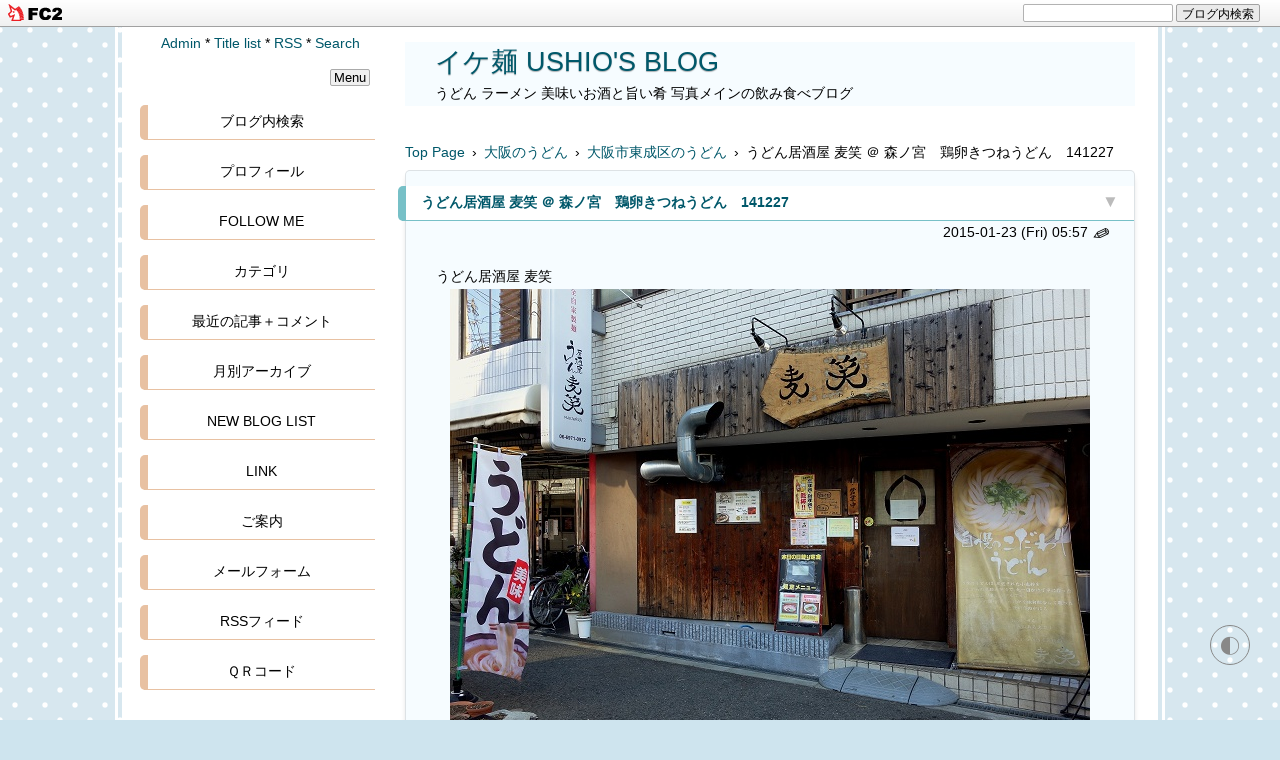

--- FILE ---
content_type: text/html; charset=utf-8
request_url: http://tushio.jp/blog-entry-3173.html
body_size: 28880
content:
<!DOCTYPE html>
<html lang="ja">
<head>
<meta charset="utf-8">
<meta http-equiv="X-UA-Compatible" content="IE=edge">
<meta name="viewport" content="width=device-width, initial-scale=1">
<meta name="format-detection" content="telephone=no">
<meta name="author" content="うっし～">
<title>うどん居酒屋 麦笑 ＠ 森ノ宮　鶏卵きつねうどん　141227 - イケ麺 USHIO'S BLOG</title>
<meta name="description" content="うどん居酒屋 麦笑by RX100１２月２７日土曜日の麺活一軒目は、森ノ宮の 「うどん居酒屋 麦笑」 さ んへ行ってきました。夜の宴会以外で、昼間に訪れたのは久々ですわ ^^;...">
<link rel="canonical" href="http://tushio.jp/blog-entry-3173.html">
<link rel="stylesheet" href="http://blog-imgs-168.fc2.com/t/u/s/tushio/css/d99e7.css">
<link rel="alternate" type="application/rss+xml" href="http://tushio.jp/?xml" title="rss">
<link rel="start" href="http://tushio.jp/" title="最初の記事">
<meta property="og:type" content="article">
<meta property="og:url" content="http://tushio.jp/blog-entry-3173.html">
<meta property="og:title" content="うどん居酒屋 麦笑 ＠ 森ノ宮　鶏卵きつねうどん　141227">
<meta property="og:description" content="うどん居酒屋 麦笑by RX100１２月２７日土曜日の麺活一軒目は、森ノ宮の 「うどん居酒屋 麦笑」 さ んへ行ってきました。夜の宴会以外で、昼間に訪れたのは久々ですわ ^^;...">
<meta property="og:image" content="https://blog-imgs-79.fc2.com/t/u/s/tushio/141230-mugiwara-001-S.jpg">
<link href="https://static.fc2.com/css_cn/common/headbar/120710style.css" rel="stylesheet" type="text/css" media="all" />
</head>

<body>
<div id="sh_fc2blogheadbar">
	<div class="sh_fc2blogheadbar_body">
		<div id="sh_fc2blogheadbar_menu">
			<a href="https://blog.fc2.com/" rel="nofollow"><img src="https://static.fc2.com/image/headbar/sh_fc2blogheadbar_logo.png" alt="FC2ブログ" /></a>
		</div>
		<div id="sh_fc2blogheadbar_search">
			<form name="barForm" method="get" action="" target="blank">
				<input class="sh_fc2blogheadbar_searchform" type="text" name="q" value="" maxlength="30" onclick="this.style.color='#000000';" onfocus="this.select();" onblur="this.style.color='#999999'" />
				<input type="hidden" name="charset" value="utf-8" />
				<input class="sh_fc2blogheadbar_searchbtn" type="submit" value="ブログ内検索" />
			</form>
		</div>
		<div id="sh_fc2blogheadbar_link_box" class="sh_fc2blogheadbar_link" style="visibility: hidden;"></div>
	</div>
</div>

<script>
typeof localStorage!==undefined&&localStorage.getItem("darkTheme")&&(document.body.className+=" dark")
</script>
<!--アクセス解析タグは↓ここから-->
<!-- [FC2 Analyzer] //analyzer.fc2.com/  -->
<script language="javascript" src="//analyzer51.fc2.com/ana/processor.php?uid=161026" type="text/javascript"></script>
<noscript><div align="right"><img src="//analyzer51.fc2.com/ana/icon.php?uid=161026&ref=&href=&wid=0&hei=0&col=0" /></div></noscript>
<!-- [FC2 Analyzer]  -->
<!--アクセス解析タグは↑ここまでに貼る-->
<div id="wrapper">
<div id="box" class="clearfix">

<!--レスポンシブメニューボタン-->
<div id="btn1">
<div id="nav_open"><span></span></div>
</div><!--btn1-->
<!--/レスポンシブメニューボタン-->

<div id="content">
<header class="header page-header">
<h1 id="blog-name"><a href="http://tushio.jp/">イケ麺 USHIO'S BLOG</a></h1>
<div class="introduction">うどん ラーメン 美味いお酒と旨い肴 写真メインの飲み食べブログ</div>
</header>

<div class="pan_box">
<!-- パンくずリスト 不要の場合はここから -->
<a href="http://tushio.jp/" title="Topへ">Top Page</a>&ensp;&rsaquo;&ensp;<a href="/blog-category-28.html">大阪のうどん</a>&ensp;&rsaquo;&ensp;<a href="/blog-category-51.html">大阪市東成区のうどん</a>&ensp;&rsaquo;&ensp;うどん居酒屋 麦笑 ＠ 森ノ宮　鶏卵きつねうどん　141227
 
 

<!-- パンくずリスト 不要の場合はここまで削除-->
</div>

<div class="menu3">
<!--プラグイン３-->
<!--/プラグイン３-->
</div>

<!-- 全文・要約表示用HTMLの貼り換え ここから-->
<div class="blog">
<!-- トップページ ここから-->
<article class="blog-con blog-con2">
<div class="entry_title"><h2 id="entry3173"><span data-newdate="2015-01-23"></span><a href="http://tushio.jp/blog-entry-3173.html">うどん居酒屋 麦笑 ＠ 森ノ宮　鶏卵きつねうどん　141227</a></h2>
<a href="#blogcomment" title="コメント欄へ(0)"><span class="com_col">▼</span></a>
</div>
<div class="date-t">2015-01-23 (Fri)
<!-- 投稿時間不要の場合は ここから-->
 05:57<!-- 投稿時間不要の場合はここまでを削除 -->
<a href="https://admin.blog.fc2.com/control.php?mode=editor&process=load&eno=3173" target="_blank" rel="noopener"><span class="pen-link">&#9998;</span></a>
</div>
<div class="con_body pd-plus">
うどん居酒屋 麦笑<br><div style="text-align: center"><a target="_blank" href="http://blog-imgs-79.fc2.com/t/u/s/tushio/141230-mugiwara-001-S.jpg"><img border="0" alt="" width="640" height="437" src="http://blog-imgs-79.fc2.com/t/u/s/tushio/141230-mugiwara-001-S.jpg" /></a><br>by RX100<br><br>１２月２７日土曜日の麺活一軒目は、森ノ宮の <span style="color: #cc0000"><strong>「うどん居酒屋 麦笑」</strong></span> さ んへ行ってきました。<br><br>夜の宴会以外で、昼間に訪れたのは久々ですわ ^^;<br><br><br></div><div id="readmore" style="padding-top:1.8em;margin-top:-3em;margin-left:-5px;"></div>
 <br> <br><div style="text-align: center"><br><a target="_blank" href="http://blog-imgs-79.fc2.com/t/u/s/tushio/141230-mugiwara-002-S.jpg"><img border="0" alt="141230-mugiwara-002-S.jpg" width="640" height="445" src="http://blog-imgs-79.fc2.com/t/u/s/tushio/141230-mugiwara-002-S.jpg" /></a><br><br>おや！開店時刻の１０分まですが、もう「営業中」の札が出ていますね～<br><br>さすが商売熱心なムギー大将！<br><br>って思ったら・・・・・・・・・<br><br><br><br><br><a target="_blank" href="http://blog-imgs-79.fc2.com/t/u/s/tushio/141230-mugiwara-003-S.jpg"><img border="0" alt="141230-mugiwara-003-S.jpg" width="640" height="452" src="http://blog-imgs-79.fc2.com/t/u/s/tushio/141230-mugiwara-003-S.jpg" /></a><br><br>なんと昨夜の営業が終了した時に裏返す忘れていたそうです（オー汗）<br><br>まあ、そこは心優しいムギー大将ですから、追い返される事も無く暖かく招き入れていただきました (;^ω^)<br><br><br><br><br><a target="_blank" href="http://blog-imgs-79.fc2.com/t/u/s/tushio/141230-mugiwara-004-S.jpg"><img border="0" alt="141230-mugiwara-004-S.jpg" width="640" height="427" src="http://blog-imgs-79.fc2.com/t/u/s/tushio/141230-mugiwara-004-S.jpg" /></a><br><br><br><br><br><span style="font-size: large"><strong>お昼のメニュー紹介</strong></span><br><br><a target="_blank" href="http://blog-imgs-79.fc2.com/t/u/s/tushio/141230-mugiwara-005-S.jpg"><img border="0" alt="141230-mugiwara-005-S.jpg" width="640" height="455" src="http://blog-imgs-79.fc2.com/t/u/s/tushio/141230-mugiwara-005-S.jpg" /></a><br><br><br><br><br><span style="font-size: large"><strong>限定メニュー</strong></span><br><br><a target="_blank" href="http://blog-imgs-79.fc2.com/t/u/s/tushio/141230-mugiwara-006-S.jpg"><img border="0" alt="141230-mugiwara-006-S.jpg" width="640" height="449" src="http://blog-imgs-79.fc2.com/t/u/s/tushio/141230-mugiwara-006-S.jpg" /></a><br><br><br><br><br><a target="_blank" href="http://blog-imgs-79.fc2.com/t/u/s/tushio/141230-mugiwara-007-S.jpg"><img border="0" alt="141230-mugiwara-007-S.jpg" width="640" height="437" src="http://blog-imgs-79.fc2.com/t/u/s/tushio/141230-mugiwara-007-S.jpg" /></a><br><br>いただいたのは関西で流行の？ 「鶏卵きつねうどん」です。<br><br><br><br><br><a target="_blank" href="http://blog-imgs-79.fc2.com/t/u/s/tushio/141230-mugiwara-008-S.jpg"><img border="0" alt="141230-mugiwara-008-S.jpg" width="640" height="427" src="http://blog-imgs-79.fc2.com/t/u/s/tushio/141230-mugiwara-008-S.jpg" /></a><br><br>熱々のかけうどんの上に、鶏卵あんかけ、きつね揚げが載ったうどんです。<br><br><br><br><br><a target="_blank" href="http://blog-imgs-79.fc2.com/t/u/s/tushio/141230-mugiwara-009-S.jpg"><img border="0" alt="141230-mugiwara-009-S.jpg" width="640" height="449" src="http://blog-imgs-79.fc2.com/t/u/s/tushio/141230-mugiwara-009-S.jpg" /></a><br><br>宴会でいただくうどんも美味しいですが、やっぱり単品でいただく麦笑さんのうどんは美味しいですね～♪<br><br><br><br><br><a target="_blank" href="http://blog-imgs-79.fc2.com/t/u/s/tushio/141230-mugiwara-010-S.jpg"><img border="0" alt="141230-mugiwara-010-S.jpg" width="640" height="468" src="http://blog-imgs-79.fc2.com/t/u/s/tushio/141230-mugiwara-010-S.jpg" /></a><br><br>あんかけうどんなので、冬のこの時期は身体が温まります (^^)v<br><br><br><span style="color: #cc0000"><strong>あぁ～美味しかった～！　ご馳走様 !!!</strong></span><br><br><br><br><br>大阪市東成区中道1-10-19　「うどん居酒屋 麦笑」 <br><br>TEL　06-6971-0972　<br><br>営業時間 11:30～14:30 (L.O 14:00) 　17:00～22:30 (L.O 22:00) <br><br>定休日 日曜日、祝日 <br><br>駐車場　無 <br><br>電車でＧＯ！　ＪＲ大阪環状線「森ノ宮駅」徒歩5分　地下鉄中央線・長堀鶴見緑地線「森ノ宮駅」徒歩5分 <br><br><br><script type='text/javascript' charset='UTF-8' src='http://map.yahooapis.jp/MapsService/embedmap/V2/?lat=34.68038264422279&lon=135.5356638537606&z=17&mode=map&pointer=off&datum=wgs&fa=ks&home=on&hlat=34.677965178363&hlon=135.5355565654&ei=utf-8&s=1320274056f7b0508e75867db9c56afafc3d04fae9&width=480&height=360'></script><br><br><br></div><div class="fc2_footer" style="text-align:left;vertical-align:middle;height:auto;">

<div class="fc2button-twitter" style="vertical-align:top;border:none;margin-right:2px;display:inline-block;*display:inline;">
<a href="https://twitter.com/share" class="twitter-share-button" data-url="http://tushio.jp/blog-entry-3173.html" data-text="うどん居酒屋 麦笑 ＠ 森ノ宮　鶏卵きつねうどん　141227" data-size="" data-lang="ja">Tweet</a>
<script type="text/javascript" charset="utf-8" src="https://platform.twitter.com/widgets.js"></script>
</div><div class="fc2button-facebook" style="vertical-align:top;border:none;display:inline-block;*display:inline;*margin-right:5px;">
<iframe src="https://www.facebook.com/plugins/like.php?href=http%3A%2F%2Ftushio.jp%2Fblog-entry-3173.html&amp;layout=button_count&amp;width=180&amp;share=1&amp;action=like&amp;height=21&amp;locale=ja_JP&amp;appId=" width="180" height="21" style="border:none; overflow:hidden;" scrolling="no" frameborder="0" allowfullscreen="true" allow="autoplay; clipboard-write; encrypted-media; picture-in-picture; web-share"></iframe>
</div>

</div>


<script type="text/javascript">
(function(d){
var link = d.getElementById("fc2relate_entry_thumbnail_css");
if (!link) {
var elm = d.createElement("link");
elm.href = "//static.fc2.com/css/blog/view/blogpc_relate_entry_thumbnail.css?160607a5";
elm.rel = "stylesheet";
elm.id = "fc2relate_entry_thumbnail_css";
var s0 = document.getElementsByTagName('link')[0];
s0.parentNode.insertBefore(elm, s0);
/*
var head = d.getElementsByTagNames("head");
head[0].appendChild(elm);
*/
}
})(document);
</script>

<dl id="fc2relate_entry_thumbnail_area" class="relate_dl fc2relate_entry_thumbnail_on">
	<dt class="relate_dt">関連記事</dt>
	<dd class="relate_dd">
		<ul class="relate_ul">
												<li class="relate_li">

						<span class="relate_entry_thumbnail">
							<a href="/blog-entry-3976.html">
																	<img src="https://blogthumbnail.fc2.com/r72/108/t/u/s/tushio/20170527111029908.jpg" />															</a>
						</span>

						<span class="relate_entry_title">
							<a href="/blog-entry-3976.html" class="relate_entry_title_text">
								１０周年おめでとうございますヽ(^o^)丿　感謝祭は一日限定セルフ店で「ひやかけうどん」　うどん居酒屋 麦笑 ＠ 森ノ宮　170507							</a>
															<span class="relate_entry_date">2017/05/30</span>
													</span>
					</li>
																<li class="relate_li">

						<span class="relate_entry_thumbnail">
							<a href="/blog-entry-3915.html">
																	<img src="https://blogthumbnail.fc2.com/r72/121/t/u/s/tushio/201703071639276f5.jpg" />															</a>
						</span>

						<span class="relate_entry_title">
							<a href="/blog-entry-3915.html" class="relate_entry_title_text">
								久々訪問の麦笑さんで味噌煮込みうどん　うどん居酒屋 麦笑 ＠ 森ノ宮　170207							</a>
															<span class="relate_entry_date">2017/03/14</span>
													</span>
					</li>
																<li class="relate_li">

						<span class="relate_entry_thumbnail">
							<a href="/blog-entry-3766.html">
																	<img src="https://blogthumbnail.fc2.com/r72/94/t/u/s/tushio/20160628213734385.jpg" />															</a>
						</span>

						<span class="relate_entry_title">
							<a href="/blog-entry-3766.html" class="relate_entry_title_text">
								熊本震災支援特別トッピング「水田ごぼう天」と「ひやかけうどん」　極楽うどん TKU ＠ 玉造　160628							</a>
															<span class="relate_entry_date">2016/06/29</span>
													</span>
					</li>
																<li class="relate_li">

						<span class="relate_entry_thumbnail">
							<a href="/blog-entry-3714.html">
																	<img src="https://blogthumbnail.fc2.com/r72/94/t/u/s/tushio/20160514190913c81.jpg" />															</a>
						</span>

						<span class="relate_entry_title">
							<a href="/blog-entry-3714.html" class="relate_entry_title_text">
								新装開店なった麦笑さんでお笑い鍋パーティー　うどん居酒屋 麦笑 ＠ 森ノ宮　160414							</a>
															<span class="relate_entry_date">2016/05/16</span>
													</span>
					</li>
																<li class="relate_li">

						<span class="relate_entry_thumbnail">
							<a href="/blog-entry-3456.html">
																	<img src="https://blogthumbnail.fc2.com/r72/83/t/u/s/tushio/150911-TKU-001-S.jpg" />															</a>
						</span>

						<span class="relate_entry_title">
							<a href="/blog-entry-3456.html" class="relate_entry_title_text">
								芝政ワールドパクリ？？？　磯の香り抜群のうどん !!!　極楽うどん TKU ＠ 玉造　第五回関西讃岐うどん巡礼　十四店目　14/50　　150911							</a>
															<span class="relate_entry_date">2015/11/04</span>
													</span>
					</li>
																<li class="relate_li">

						<span class="relate_entry_thumbnail">
							<a href="/blog-entry-3420.html">
																	<img src="https://blogthumbnail.fc2.com/r72/83/t/u/s/tushio/201509301451078cf.jpg" />															</a>
						</span>

						<span class="relate_entry_title">
							<a href="/blog-entry-3420.html" class="relate_entry_title_text">
								イリコガツーン !!!　めっちゃイリコ風味のひやかけ　うどん居酒屋 麦笑 ＠ 森ノ宮　第五回関西讃岐うどん巡礼　四店目　4/50　150827							</a>
															<span class="relate_entry_date">2015/10/04</span>
													</span>
					</li>
																<li class="relate_li">

						<span class="relate_entry_thumbnail">
							<a href="/blog-entry-3384.html">
																	<img src="https://blogthumbnail.fc2.com/r72/83/t/u/s/tushio/20150826165105526.jpg" />															</a>
						</span>

						<span class="relate_entry_title">
							<a href="/blog-entry-3384.html" class="relate_entry_title_text">
								祝開業６周年 !!!　鰻がたっぷりスペシャルメニュー「元気うどん」　極楽うどん ＴＫＵ ＠ 玉造　150731							</a>
															<span class="relate_entry_date">2015/08/29</span>
													</span>
					</li>
															<li class="relate_li_nolink">
					<span class="relate_entry_thumbnail">
													<img src="https://blogthumbnail.fc2.com/r72/79/t/u/s/tushio/141230-mugiwara-001-S.jpg" />											</span>

					<span class="relate_entry_title">
						<span class="relate_entry_title_text">
							うどん居酒屋 麦笑 ＠ 森ノ宮　鶏卵きつねうどん　141227						</span>
						<span class="relate_entry_date">
															2015/01/23													</span>
					</span>
				</li>

																<li class="relate_li">

						<span class="relate_entry_thumbnail">
							<a href="/blog-entry-3111.html">
																	<img src="https://blogthumbnail.fc2.com/r72/45/t/u/s/tushio/141027-migiwara-001-S.jpg" />															</a>
						</span>

						<span class="relate_entry_title">
							<a href="/blog-entry-3111.html" class="relate_entry_title_text">
								うどん居酒屋 麦笑 ＠ 森ノ宮　関西うどん名店ラリー 2014　九軒目　141027							</a>
															<span class="relate_entry_date">2014/11/22</span>
													</span>
					</li>
																<li class="relate_li">

						<span class="relate_entry_thumbnail">
							<a href="/blog-entry-3084.html">
																	<img class="relate_entry_thumbnail_noimg" src="//static.fc2.com/image/sh_design/no_image/no_image_144x144.png" alt="" />
															</a>
						</span>

						<span class="relate_entry_title">
							<a href="/blog-entry-3084.html" class="relate_entry_title_text">
								うどん居酒屋 麦笑 ＠ 森ノ宮　関西うどん名店ラリー宴会は麦笑で !!!　141027							</a>
															<span class="relate_entry_date">2014/10/30</span>
													</span>
					</li>
																<li class="relate_li">

						<span class="relate_entry_thumbnail">
							<a href="/blog-entry-3033.html">
																	<img src="https://blogthumbnail.fc2.com/r72/67/t/u/s/tushio/140802-TKU-001-S.jpg" />															</a>
						</span>

						<span class="relate_entry_title">
							<a href="/blog-entry-3033.html" class="relate_entry_title_text">
								極楽うどん TKU ＠ 玉造　祝開業５周年 !!!　元気うどん　140802							</a>
															<span class="relate_entry_date">2014/09/17</span>
													</span>
					</li>
																<li class="relate_li">

						<span class="relate_entry_thumbnail">
							<a href="/blog-entry-2938.html">
																	<img src="https://blogthumbnail.fc2.com/r72/70/t/u/s/tushio/140528-TKU-001-S.jpg" />															</a>
						</span>

						<span class="relate_entry_title">
							<a href="/blog-entry-2938.html" class="relate_entry_title_text">
								極楽うどん ＴＫＵ ＠ 玉造　ニンニクしょうゆ釜玉　140528							</a>
															<span class="relate_entry_date">2014/06/25</span>
													</span>
					</li>
																<li class="relate_li">

						<span class="relate_entry_thumbnail">
							<a href="/blog-entry-2670.html">
																	<img src="https://blogthumbnail.fc2.com/r72/37/t/u/s/tushio/1011-TKU-001-S.jpg" />															</a>
						</span>

						<span class="relate_entry_title">
							<a href="/blog-entry-2670.html" class="relate_entry_title_text">
								極楽うどん ＴＫＵ ＠ 玉造　第三回うどん祭（ミソフェスタ）五軒目　131011							</a>
															<span class="relate_entry_date">2013/10/22</span>
													</span>
					</li>
																<li class="relate_li">

						<span class="relate_entry_thumbnail">
							<a href="/blog-entry-2601.html">
																	<img src="https://blogthumbnail.fc2.com/r72/57/t/u/s/tushio/0711-mugiwara-001-S.jpg" />															</a>
						</span>

						<span class="relate_entry_title">
							<a href="/blog-entry-2601.html" class="relate_entry_title_text">
								うどん居酒屋 麦笑 ＠ 森ノ宮　今年何回目の麦笑Night？							</a>
															<span class="relate_entry_date">2013/08/17</span>
													</span>
					</li>
																<li class="relate_li">

						<span class="relate_entry_thumbnail">
							<a href="/blog-entry-2596.html">
																	<img src="https://blogthumbnail.fc2.com/r72/57/t/u/s/tushio/0706-TKU-001-S.jpg" />															</a>
						</span>

						<span class="relate_entry_title">
							<a href="/blog-entry-2596.html" class="relate_entry_title_text">
								極楽うどん ＴＫＵ ＠ 玉造　焼きハラミ丼ＳＥＴ							</a>
															<span class="relate_entry_date">2013/08/12</span>
													</span>
					</li>
							
		</ul>
	</dd>
</dl>

</div>
<!-- 全文・要約表示用HTMLの貼り換え ここまで-->

<div class="tag_list">[Tag]&ensp;*&nbsp;<a href="http://tushio.jp/?tag=%E5%A4%A7%E9%98%AA" title="タグ: 大阪 を含む記事">大阪</a>&ensp;*&nbsp;<a href="http://tushio.jp/?tag=%E3%81%86%E3%81%A9%E3%82%93" title="タグ: うどん を含む記事">うどん</a>&ensp;*&nbsp;<a href="http://tushio.jp/?tag=%E8%AE%83%E5%B2%90%E3%81%86%E3%81%A9%E3%82%93" title="タグ: 讃岐うどん を含む記事">讃岐うどん</a>&ensp;*&nbsp;<a href="http://tushio.jp/?tag=%E3%81%91%E3%81%84%E3%82%89%E3%82%93%E3%81%8D%E3%81%A4%E3%81%AD" title="タグ: けいらんきつね を含む記事">けいらんきつね</a>&ensp;*&nbsp;<a href="http://tushio.jp/?tag=%E9%B6%8F%E5%8D%B5" title="タグ: 鶏卵 を含む記事">鶏卵</a>&ensp;*&nbsp;<a href="http://tushio.jp/?tag=%E9%BA%A6%E7%AC%91" title="タグ: 麦笑 を含む記事">麦笑</a>&ensp;*&nbsp;<a href="http://tushio.jp/?tag=%E3%83%A0%E3%82%AE%E3%83%BC" title="タグ: ムギー を含む記事">ムギー</a>&ensp;*&nbsp;<a href="http://tushio.jp/?tag=%E6%A3%AE%E3%83%8E%E5%AE%AE" title="タグ: 森ノ宮 を含む記事">森ノ宮</a>&ensp;</div>

<!-- 最終更新日不要の場合は ここから-->
<div style="text-align:right;margin:0 10px;">Last Modified : 2015-01-23</div><!-- 最終更新日不要の場合はここまでを削除 -->
<div class="entry_footer clearLeft">
<hr class="hr1">
<div class="">Theme：<a href="https://blog.fc2.com/theme-9711-24.html">うどん</a>&thinsp;*&thinsp;Genre：<a href="https://blog.fc2.com/community-24.html">グルメ</a>&thinsp;*&thinsp;Category：<a href="/blog-category-51.html">大阪市東成区のうどん</a></div>
&thinsp;*&thinsp;<a href="http://tushio.jp/blog-entry-3173.html#blogcomment">Comment (0)</a>&thinsp;*&thinsp;<a href="http://tushio.jp/blog-entry-3173.html#trackback">Trackback (0)</a>&thinsp;*&thinsp;<a href="#wrapper" title="Top">△</a>
</div>
</article><!-- トップページ　ここまで -->

<!--コメント投稿欄と表示欄を逆にしたい場合の貼り換え ここから -->
<article class="blog-con bcom">
<h2 class="entry_title" id="blogcomment">Comments</h2>
<!--コメント投稿-->
<div class="con_body clearfix">
<form method="post" action="http://tushio.jp/blog-entry-3173.html" name="comment_form">
<div class="form-left">
<input type="hidden" name="mode" value="regist">
<input type="hidden" name="comment[no]" value="3173">
<label for="name">Name:</label>
<input id="name" type="text" name="comment[name]" value=""><br>
<label for="subject">Subject:</label>
<input id="subject" type="text" name="comment[title]" value="No Subject" onfocus="if(this.value=='No Subject')this.value='';" onblur="if(this.value=='')this.value='No Subject';"><br>
<label for="mail">Mail:</label>
<input id="mail" type="text" name="comment[mail]" placeholder="管理画面にのみ表示されます" value=""><br>
<label for="url">URL:</label>
<input id="url" type="text" name="comment[url]" value="">
</div>
<div class="form-right" style="margin-bottom:30px;">
<script src="https://static.fc2.com/js/blog/view/comment/comment_toolbar_ja.min.js?2017040501"></script><br>
<label for="comment">Comment:</label>
<textarea id="comment" rows="8" name="comment[body]" placeholder="コメントを入力して下さい"></textarea><br>
<label for="pass">Password:</label>
<input id="pass" type="password" name="comment[pass]" placeholder="設定すると後で修正,削除できます" autocomplete="off"><br>
<label for="himitu">Secret:</label><input id="himitu" type="checkbox" name="comment[himitu]">非公開コメント<div style="margin-top:3px;"><input type="submit" value="送信"></div>
</div>
</form>
</div>
<!--/コメント投稿-->

<!--コメント表示-->
<!--/コメント表示-->
</article>
<!--/コメント投稿欄と表示欄を逆にしたい場合の貼り換え ここまで -->

<!--コメント編集-->
<!--/コメント編集-->

<!--トラックバック-->
<article class="blog-con">
<h2 class="entry_title" id="trackback">Trackback</h2>
<div class="con_body">
<div class="com_state">
<label><input type="text" name="textfield" value="http://tushio.jp/tb.php/3173-1b978702" readonly="readOnly"></label></div><br>
<a href="javascript:window.location.replace('https://blog.fc2.com/?url='+window.location.href);">この記事にトラックバックする(FC2ブログユーザー)</a>
</div>
</article>
<!--/トラックバック-->

<!--ページ移動・更新順-->
<div class="page_navi">
<div style="font-size:12px;"><a href="http://tushio.jp/" title="TOPページへ">更新日順</a></div>
<ul class="entry-navi">
<li class="entry-prev"><a href="http://tushio.jp/blog-entry-3175.html" title="New">URABAN KARASAWA（ウラバン カラサワ） ＠ 北新地　北新地で名古屋コーチンを堪能す！　150119</a></li>
<li class="entry-next"><a href="http://tushio.jp/blog-entry-3171.html" title="Old">極楽うどん Ah-麺 ＠ 寺田町　焼干いわしの「ゴールドひやかけ」　141225</a></li>
</ul>
<!--/ページ移動・更新順-->

<!--ページ移動・同カテゴリ-->
<div style="font-size:12px;">カテゴリ:［<a href="/blog-category-51.html" title="CategoryTOPへ">大阪市東成区のうどん</a>］</div>
<ul class="entry-navi">
<li class="entry-prev"><a href="http://tushio.jp/blog-entry-3384.html" title="New">祝開業６周年 !!!　鰻がたっぷりスペシャルメニュー「元気うどん」　極楽うどん ＴＫＵ ＠ 玉造　150731</a></li>
<li class="entry-next"><a href="http://tushio.jp/blog-entry-3111.html" title="Old">うどん居酒屋 麦笑 ＠ 森ノ宮　関西うどん名店ラリー 2014　九軒目　141027</a></li>
</ul>
</div>
<!--/ページ移動・同カテゴリ-->
</div>
<!-- class="blog"　ここまで -->

<div class="archive">
<!-- 全記事リスト開始 -->
<!-- 全記事リスト終了 -->
</div>

<div class="archive">
<!-- カテゴリーリスト開始 -->
<!-- カテゴリーリスト終了 -->

<!-- 月別アーカイブリスト開始 -->
<!-- 月別アーカイブリスト終了 -->

<!-- タグ別ページリスト開始 -->
<!-- タグ別ページリスト終了 -->

<!-- サーチ開始 -->
<!-- サーチ終了 -->
</div>

<!-- 固定リンク画面の下段に表示 -->
<div class="menu3">
<!--プラグイン３-->

<!--/プラグイン３-->
</div>
<!-- 固定リンク画面の下段に表示　ここまで -->

<!-- ページネーション　ここから -->
<!-- ページネーション　ここまで -->

</div>
<!-- id="content"　ここまで -->

<nav>
<div id="btn2">
<div id="nav_close"><span class="css-cancel"></span></div>
<!--btn2--></div>

<div id="left-box">

<div class="adm">
<!--管理ページリンク-->
<ul class="admin">
<li><a href="https://admin.blog.fc2.com/control.php" title="管理ページトップ">Admin</a>&nbsp;*</li>
<li><a href="http://tushio.jp/archives.html" title="全記事一覧">Title list</a>&nbsp;*</li>
<li><a href="http://tushio.jp/?xml" title="RSS">RSS</a>&nbsp;*</li>
<li><a href="javascript:tree('openButton');" title="検索">Search</a></li>
</ul>
<!--/管理ページリンク-->
<div id="openButton" style="display:none;">
<form action="http://tushio.jp/blog-entry-3173.html" method="get" id="plugSearch" name="plugSearch">
<div class="plugin-search" style="text-align:left;padding-bottom:10px;">
<input type="text" value="" name="q" class="plugSword" style="padding:2px 5px;width:calc(100% - 48px);" aria-label="ブログ内検索">
<input type="submit" value="検索" class="plugSsubmit">
<input type="checkbox" id="plugSor" name="or" value="1"><label for="plugSor" title="OR検索">or</label>
<input type="checkbox" id="plugSwres" name="w_res" value="1"><label for="plugSwres" title="コメントを含める">comment</label>
<input type="checkbox" id="plugSwtb" name="w_tb" value="1"><label for="plugSwtb" title="トラックバックを含める">TB</label>
</div>
</form>
</div>
</div>

<div id="menutop" style="text-align:right;margin:10px 10px 0;"><button style="padding:0 3px;">Menu</button></div>
<!-- ============ ▼左メニュー　ここから ============ -->
<!--プラグイン１-->

<section class="menu_block">
<h2 class="menu_title js-menu-title" style="text-align:center;">ブログ内検索</h2>
<div class="menu-box m163739">
<div style="text-align:center"></div>
<form action="http://tushio.jp/blog-entry-3173.html" method="get">
<p class="plugin-search" style="text-align:center">
<input type="text" size="20" name="q" value="" maxlength="200"><br>
<input type="submit" value=" 検索 ">
</p>
</form>
<div style="text-align:center"></div>
</div></section>

<section class="menu_block">
<h2 class="menu_title js-menu-title" style="text-align:center;">プロフィール</h2>
<div class="menu-box m163733">
<div style="text-align:left"></div>
<p class="plugin-myimage" style="text-align:left">
<img src="https://blog-imgs-158.fc2.com/t/u/s/tushio/20230121192743157s.jpg" alt="うっし～">
</p>
<p style="text-align:left">
Author:うっし～<br>
伊丹生まれの広島育ち大阪市内在住のうどん好き<br>うどんを食べに讃岐へちょくちょく出没します<br>写真がメインの、うどん、ラーメン、旨いもん、飲み食べブログ</p>
<div style="text-align:left"></div>
</div></section>

<section class="menu_block">
<h2 class="menu_title js-menu-title" style="text-align:center;">FOLLOW ME</h2>
<div class="menu-box m622391">
<div style="text-align:center"></div>
<div class="plugin-freearea" style="text-align:center">
  <a href="https://www.instagram.com/ushio339/" target="_blank"><span style="font-size: large"><strong>Instagram</strong></span></a>
<br>
<br>
<a href="http://facebook.com/ushiot1" target="_blank"><span style="font-size: large"><strong>facebook</strong></span></a>
<br>
<br>
<a href="https://twitter.com/#!/ushio339" target="_blank"><span style="font-size: large"><strong>twitter</strong></span></a>
<br>
<br>
<a href="https://tabelog.com/rvwr/ushio339/" target="_blank"><span style="font-size: large"><strong>食べログ</strong></span></a>
<br>
<br>
<a target="_blank" href="http://mixi.jp/show_friend.pl?id=3546320"><span style="font-size: large"><strong>mixi</strong></span></a>
<br>
<br>
<a href="https://mecicolle.gnavi.co.jp/curator/tushio/" target="_blank"><span style="font-size: large"><strong>mecicolle</strong></span></a>
<br>
<br>
</div>
<div style="text-align:center"></div>
</div></section>

<section class="menu_block">
<h2 class="menu_title js-menu-title" style="text-align:center;">カテゴリ</h2>
<div class="menu-box m544663">
<div style="text-align:left"></div>
<ul class="main_menu">
      <li class="main_list" style="text-align:left">
            <a href="http://tushio.jp/blog-category-213.html" title="自宅昼麺">自宅昼麺(40)</a>
      </li>
            <li class="main_list" style="text-align:left">
            <a href="http://tushio.jp/blog-category-7.html" title="うどん">うどん(26)</a>
      </li>
            <li class="main_list" style="text-align:left">
            <a href="http://tushio.jp/blog-category-110.html" title="うどん祭">うどん祭(12)</a>
      </li>
            <li class="main_list" style="text-align:left">
            <a href="http://tushio.jp/blog-category-20.html" title="第三回関西讃岐うどん巡礼">第三回関西讃岐うどん巡礼(22)</a>
      </li>
            <li class="main_list" style="text-align:left">
            <a href="http://tushio.jp/blog-category-35.html" title="第四回関西讃岐うどん巡礼">第四回関西讃岐うどん巡礼(55)</a>
      </li>
              <li class="main_list" style="text-align:left">
          <a href="http://tushio.jp/blog-category-26.html" title="讃岐のうどん">讃岐のうどん(1146)</a>
          <ul class="sub_menu">
            <li class="sub_list" style="text-align:left">
        <a href="http://tushio.jp/blog-category-186.html" title="東かがわ市のうどん">東かがわ市のうどん(14)</a>
        </li>
              <li class="sub_list" style="text-align:left">
        <a href="http://tushio.jp/blog-category-187.html" title="さぬき市のうどん">さぬき市のうどん(8)</a>
        </li>
              <li class="sub_list" style="text-align:left">
        <a href="http://tushio.jp/blog-category-189.html" title="木田郡三木町のうどん">木田郡三木町のうどん(7)</a>
        </li>
              <li class="sub_list" style="text-align:left">
        <a href="http://tushio.jp/blog-category-94.html" title="高松市のうどん">高松市のうどん(340)</a>
        </li>
              <li class="sub_list" style="text-align:left">
        <a href="http://tushio.jp/blog-category-96.html" title="坂出市のうどん">坂出市のうどん(56)</a>
        </li>
              <li class="sub_list" style="text-align:left">
        <a href="http://tushio.jp/blog-category-95.html" title="丸亀市のうどん">丸亀市のうどん(280)</a>
        </li>
              <li class="sub_list" style="text-align:left">
        <a href="http://tushio.jp/blog-category-98.html" title="綾歌郡のうどん">綾歌郡のうどん(58)</a>
        </li>
              <li class="sub_list" style="text-align:left">
        <a href="http://tushio.jp/blog-category-99.html" title="仲多度郡のうどん">仲多度郡のうどん(54)</a>
        </li>
              <li class="sub_list" style="text-align:left">
        <a href="http://tushio.jp/blog-category-97.html" title="善通寺市のうどん">善通寺市のうどん(58)</a>
        </li>
              <li class="sub_list" style="text-align:left">
        <a href="http://tushio.jp/blog-category-100.html" title="三豊市のうどん">三豊市のうどん(96)</a>
        </li>
              <li class="sub_list" style="text-align:left">
        <a href="http://tushio.jp/blog-category-102.html" title="観音寺市のうどん">観音寺市のうどん(74)</a>
        </li>
                <li class="sub_list_end" style="text-align:left">
      <a href="http://tushio.jp/blog-category-101.html" title="うどん県その他">うどん県その他(85)</a>
          </li>
    </ul>
    </li>
          <li class="main_list" style="text-align:left">
          <a href="http://tushio.jp/blog-category-28.html" title="大阪のうどん">大阪のうどん(1129)</a>
          <ul class="sub_menu">
            <li class="sub_list" style="text-align:left">
        <a href="http://tushio.jp/blog-category-38.html" title="大阪市北区のうどん">大阪市北区のうどん(133)</a>
        </li>
              <li class="sub_list" style="text-align:left">
        <a href="http://tushio.jp/blog-category-39.html" title="大阪市都島区のうどん">大阪市都島区のうどん(3)</a>
        </li>
              <li class="sub_list" style="text-align:left">
        <a href="http://tushio.jp/blog-category-40.html" title="大阪市福島区のうどん">大阪市福島区のうどん(70)</a>
        </li>
              <li class="sub_list" style="text-align:left">
        <a href="http://tushio.jp/blog-category-41.html" title="大阪市此花区のうどん">大阪市此花区のうどん(0)</a>
        </li>
              <li class="sub_list" style="text-align:left">
        <a href="http://tushio.jp/blog-category-42.html" title="大阪市中央区のうどん">大阪市中央区のうどん(124)</a>
        </li>
              <li class="sub_list" style="text-align:left">
        <a href="http://tushio.jp/blog-category-43.html" title="大阪市西区のうどん">大阪市西区のうどん(25)</a>
        </li>
              <li class="sub_list" style="text-align:left">
        <a href="http://tushio.jp/blog-category-44.html" title="大阪市港区のうどん">大阪市港区のうどん(2)</a>
        </li>
              <li class="sub_list" style="text-align:left">
        <a href="http://tushio.jp/blog-category-45.html" title="大阪市大正区のうどん">大阪市大正区のうどん(0)</a>
        </li>
              <li class="sub_list" style="text-align:left">
        <a href="http://tushio.jp/blog-category-48.html" title="大阪市西淀川区のうどん">大阪市西淀川区のうどん(1)</a>
        </li>
              <li class="sub_list" style="text-align:left">
        <a href="http://tushio.jp/blog-category-49.html" title="大阪市淀川区のうどん">大阪市淀川区のうどん(29)</a>
        </li>
              <li class="sub_list" style="text-align:left">
        <a href="http://tushio.jp/blog-category-50.html" title="大阪市東淀川区のうどん">大阪市東淀川区のうどん(9)</a>
        </li>
              <li class="sub_list" style="text-align:left">
        <a href="http://tushio.jp/blog-category-47.html" title="大阪市浪速区のうどん">大阪市浪速区のうどん(15)</a>
        </li>
              <li class="sub_list" style="text-align:left">
        <a href="http://tushio.jp/blog-category-53.html" title="大阪市旭区のうどん">大阪市旭区のうどん(9)</a>
        </li>
              <li class="sub_list" style="text-align:left">
        <a href="http://tushio.jp/blog-category-46.html" title="大阪市天王寺区のうどん">大阪市天王寺区のうどん(20)</a>
        </li>
              <li class="sub_list" style="text-align:left">
        <a href="http://tushio.jp/blog-category-52.html" title="大阪市生野区のうどん">大阪市生野区のうどん(34)</a>
        </li>
              <li class="sub_list" style="text-align:left">
        <a href="http://tushio.jp/blog-category-51.html" title="大阪市東成区のうどん">大阪市東成区のうどん(152)</a>
        </li>
              <li class="sub_list" style="text-align:left">
        <a href="http://tushio.jp/blog-category-54.html" title="大阪市城東区のうどん">大阪市城東区のうどん(5)</a>
        </li>
              <li class="sub_list" style="text-align:left">
        <a href="http://tushio.jp/blog-category-56.html" title="大阪市阿倍野区のうどん">大阪市阿倍野区のうどん(12)</a>
        </li>
              <li class="sub_list" style="text-align:left">
        <a href="http://tushio.jp/blog-category-55.html" title="大阪市鶴見区のうどん">大阪市鶴見区のうどん(4)</a>
        </li>
              <li class="sub_list" style="text-align:left">
        <a href="http://tushio.jp/blog-category-57.html" title="大阪市住之江区のうどん">大阪市住之江区のうどん(51)</a>
        </li>
              <li class="sub_list" style="text-align:left">
        <a href="http://tushio.jp/blog-category-58.html" title="大阪市住吉区のうどん">大阪市住吉区のうどん(4)</a>
        </li>
              <li class="sub_list" style="text-align:left">
        <a href="http://tushio.jp/blog-category-59.html" title="大阪市東住吉区のうどん">大阪市東住吉区のうどん(54)</a>
        </li>
              <li class="sub_list" style="text-align:left">
        <a href="http://tushio.jp/blog-category-60.html" title="大阪市平野区のうどん">大阪市平野区のうどん(17)</a>
        </li>
              <li class="sub_list" style="text-align:left">
        <a href="http://tushio.jp/blog-category-61.html" title="大阪市西成区のうどん">大阪市西成区のうどん(37)</a>
        </li>
              <li class="sub_list" style="text-align:left">
        <a href="http://tushio.jp/blog-category-22.html" title="大阪市のうどん">大阪市のうどん(4)</a>
        </li>
              <li class="sub_list" style="text-align:left">
        <a href="http://tushio.jp/blog-category-62.html" title="豊中市のうどん">豊中市のうどん(48)</a>
        </li>
              <li class="sub_list" style="text-align:left">
        <a href="http://tushio.jp/blog-category-74.html" title="池田市のうどん">池田市のうどん(2)</a>
        </li>
              <li class="sub_list" style="text-align:left">
        <a href="http://tushio.jp/blog-category-75.html" title="箕面市のうどん">箕面市のうどん(1)</a>
        </li>
              <li class="sub_list" style="text-align:left">
        <a href="http://tushio.jp/blog-category-76.html" title="茨木市のうどん">茨木市のうどん(8)</a>
        </li>
              <li class="sub_list" style="text-align:left">
        <a href="http://tushio.jp/blog-category-122.html" title="吹田市のうどん">吹田市のうどん(17)</a>
        </li>
              <li class="sub_list" style="text-align:left">
        <a href="http://tushio.jp/blog-category-63.html" title="枚方市のうどん">枚方市のうどん(9)</a>
        </li>
              <li class="sub_list" style="text-align:left">
        <a href="http://tushio.jp/blog-category-65.html" title="寝屋川市のうどん">寝屋川市のうどん(14)</a>
        </li>
              <li class="sub_list" style="text-align:left">
        <a href="http://tushio.jp/blog-category-64.html" title="交野市のうどん">交野市のうどん(4)</a>
        </li>
              <li class="sub_list" style="text-align:left">
        <a href="http://tushio.jp/blog-category-66.html" title="守口市のうどん">守口市のうどん(12)</a>
        </li>
              <li class="sub_list" style="text-align:left">
        <a href="http://tushio.jp/blog-category-67.html" title="門真市のうどん">門真市のうどん(11)</a>
        </li>
              <li class="sub_list" style="text-align:left">
        <a href="http://tushio.jp/blog-category-69.html" title="大東市のうどん">大東市のうどん(23)</a>
        </li>
              <li class="sub_list" style="text-align:left">
        <a href="http://tushio.jp/blog-category-70.html" title="東大阪市のうどん">東大阪市のうどん(16)</a>
        </li>
              <li class="sub_list" style="text-align:left">
        <a href="http://tushio.jp/blog-category-68.html" title="四條畷市のうどん">四條畷市のうどん(16)</a>
        </li>
              <li class="sub_list" style="text-align:left">
        <a href="http://tushio.jp/blog-category-71.html" title="八尾市のうどん">八尾市のうどん(38)</a>
        </li>
              <li class="sub_list" style="text-align:left">
        <a href="http://tushio.jp/blog-category-72.html" title="大阪狭山市のうどん">大阪狭山市のうどん(8)</a>
        </li>
              <li class="sub_list" style="text-align:left">
        <a href="http://tushio.jp/blog-category-77.html" title="堺市のうどん">堺市のうどん(53)</a>
        </li>
              <li class="sub_list" style="text-align:left">
        <a href="http://tushio.jp/blog-category-207.html" title="泉大津市のうどん">泉大津市のうどん(1)</a>
        </li>
              <li class="sub_list" style="text-align:left">
        <a href="http://tushio.jp/blog-category-73.html" title="富田林市のうどん">富田林市のうどん(5)</a>
        </li>
              <li class="sub_list" style="text-align:left">
        <a href="http://tushio.jp/blog-category-124.html" title="岸和田市のうどん">岸和田市のうどん(5)</a>
        </li>
                <li class="sub_list_end" style="text-align:left">
      <a href="http://tushio.jp/blog-category-106.html" title="藤井寺市のうどん">藤井寺市のうどん(3)</a>
          </li>
    </ul>
    </li>
          <li class="main_list" style="text-align:left">
          <a href="http://tushio.jp/blog-category-23.html" title="兵庫のうどん">兵庫のうどん(149)</a>
          <ul class="sub_menu">
            <li class="sub_list" style="text-align:left">
        <a href="http://tushio.jp/blog-category-80.html" title="伊丹市のうどん">伊丹市のうどん(9)</a>
        </li>
              <li class="sub_list" style="text-align:left">
        <a href="http://tushio.jp/blog-category-192.html" title="宝塚市のうどん">宝塚市のうどん(1)</a>
        </li>
              <li class="sub_list" style="text-align:left">
        <a href="http://tushio.jp/blog-category-81.html" title="西宮市のうどん">西宮市のうどん(21)</a>
        </li>
              <li class="sub_list" style="text-align:left">
        <a href="http://tushio.jp/blog-category-89.html" title="芦屋市のうどん">芦屋市のうどん(1)</a>
        </li>
              <li class="sub_list" style="text-align:left">
        <a href="http://tushio.jp/blog-category-82.html" title="尼崎市のうどん">尼崎市のうどん(43)</a>
        </li>
              <li class="sub_list" style="text-align:left">
        <a href="http://tushio.jp/blog-category-79.html" title="川西市のうどん">川西市のうどん(23)</a>
        </li>
              <li class="sub_list" style="text-align:left">
        <a href="http://tushio.jp/blog-category-84.html" title="加西市のうどん">加西市のうどん(3)</a>
        </li>
              <li class="sub_list" style="text-align:left">
        <a href="http://tushio.jp/blog-category-78.html" title="神戸市のうどん">神戸市のうどん(32)</a>
        </li>
              <li class="sub_list" style="text-align:left">
        <a href="http://tushio.jp/blog-category-83.html" title="明石市のうどん">明石市のうどん(8)</a>
        </li>
              <li class="sub_list" style="text-align:left">
        <a href="http://tushio.jp/blog-category-85.html" title="加東市のうどん">加東市のうどん(1)</a>
        </li>
              <li class="sub_list" style="text-align:left">
        <a href="http://tushio.jp/blog-category-87.html" title="三田市のうどん">三田市のうどん(1)</a>
        </li>
              <li class="sub_list" style="text-align:left">
        <a href="http://tushio.jp/blog-category-86.html" title="丹波市のうどん">丹波市のうどん(1)</a>
        </li>
              <li class="sub_list" style="text-align:left">
        <a href="http://tushio.jp/blog-category-88.html" title="篠山市のうどん">篠山市のうどん(1)</a>
        </li>
              <li class="sub_list" style="text-align:left">
        <a href="http://tushio.jp/blog-category-225.html" title="豊岡市のうどん">豊岡市のうどん(1)</a>
        </li>
              <li class="sub_list" style="text-align:left">
        <a href="http://tushio.jp/blog-category-226.html" title="養父市のうどん">養父市のうどん(2)</a>
        </li>
                <li class="sub_list_end" style="text-align:left">
      <a href="http://tushio.jp/blog-category-233.html" title="朝来市のうどん">朝来市のうどん(1)</a>
          </li>
    </ul>
    </li>
        <li class="main_list" style="text-align:left">
            <a href="http://tushio.jp/blog-category-24.html" title="京都のおうどん">京都のおうどん(21)</a>
      </li>
            <li class="main_list" style="text-align:left">
            <a href="http://tushio.jp/blog-category-25.html" title="奈良のうどん">奈良のうどん(41)</a>
      </li>
            <li class="main_list" style="text-align:left">
            <a href="http://tushio.jp/blog-category-36.html" title="滋賀のうどん">滋賀のうどん(5)</a>
      </li>
            <li class="main_list" style="text-align:left">
            <a href="http://tushio.jp/blog-category-37.html" title="和歌山のうどん">和歌山のうどん(3)</a>
      </li>
            <li class="main_list" style="text-align:left">
            <a href="http://tushio.jp/blog-category-209.html" title="秋田のうどん">秋田のうどん(1)</a>
      </li>
            <li class="main_list" style="text-align:left">
            <a href="http://tushio.jp/blog-category-223.html" title="岩手のうどん">岩手のうどん(1)</a>
      </li>
            <li class="main_list" style="text-align:left">
            <a href="http://tushio.jp/blog-category-197.html" title="東京のうどん">東京のうどん(4)</a>
      </li>
            <li class="main_list" style="text-align:left">
            <a href="http://tushio.jp/blog-category-112.html" title="愛知のうどん">愛知のうどん(77)</a>
      </li>
            <li class="main_list" style="text-align:left">
            <a href="http://tushio.jp/blog-category-193.html" title="岐阜のうどん">岐阜のうどん(4)</a>
      </li>
            <li class="main_list" style="text-align:left">
            <a href="http://tushio.jp/blog-category-203.html" title="三重のうどん">三重のうどん(1)</a>
      </li>
            <li class="main_list" style="text-align:left">
            <a href="http://tushio.jp/blog-category-195.html" title="徳島のうどん">徳島のうどん(10)</a>
      </li>
            <li class="main_list" style="text-align:left">
            <a href="http://tushio.jp/blog-category-235.html" title="愛媛のうどん">愛媛のうどん(3)</a>
      </li>
            <li class="main_list" style="text-align:left">
            <a href="http://tushio.jp/blog-category-123.html" title="岡山のうどん">岡山のうどん(17)</a>
      </li>
            <li class="main_list" style="text-align:left">
            <a href="http://tushio.jp/blog-category-27.html" title="広島のうどん">広島のうどん(14)</a>
      </li>
            <li class="main_list" style="text-align:left">
            <a href="http://tushio.jp/blog-category-29.html" title="福岡のうろん">福岡のうろん(9)</a>
      </li>
            <li class="main_list" style="text-align:left">
            <a href="http://tushio.jp/blog-category-222.html" title="長崎のうどん">長崎のうどん(1)</a>
      </li>
              <li class="main_list" style="text-align:left">
          <a href="http://tushio.jp/blog-category-8.html" title="ラーメン">ラーメン(911)</a>
          <ul class="sub_menu">
            <li class="sub_list" style="text-align:left">
        <a href="http://tushio.jp/blog-category-143.html" title="大阪市北区のラーメン">大阪市北区のラーメン(81)</a>
        </li>
              <li class="sub_list" style="text-align:left">
        <a href="http://tushio.jp/blog-category-144.html" title="大阪市福島区のラーメン">大阪市福島区のラーメン(32)</a>
        </li>
              <li class="sub_list" style="text-align:left">
        <a href="http://tushio.jp/blog-category-146.html" title="大阪市都島区のラーメン">大阪市都島区のラーメン(8)</a>
        </li>
              <li class="sub_list" style="text-align:left">
        <a href="http://tushio.jp/blog-category-147.html" title="大阪市旭区のラーメン">大阪市旭区のラーメン(3)</a>
        </li>
              <li class="sub_list" style="text-align:left">
        <a href="http://tushio.jp/blog-category-148.html" title="大阪市東淀川区のラーメン">大阪市東淀川区のラーメン(6)</a>
        </li>
              <li class="sub_list" style="text-align:left">
        <a href="http://tushio.jp/blog-category-149.html" title="大阪市淀川区のラーメン">大阪市淀川区のラーメン(12)</a>
        </li>
              <li class="sub_list" style="text-align:left">
        <a href="http://tushio.jp/blog-category-150.html" title="大阪市西淀川区のラーメン">大阪市西淀川区のラーメン(3)</a>
        </li>
              <li class="sub_list" style="text-align:left">
        <a href="http://tushio.jp/blog-category-151.html" title="大阪市中央区のラーメン">大阪市中央区のラーメン(210)</a>
        </li>
              <li class="sub_list" style="text-align:left">
        <a href="http://tushio.jp/blog-category-152.html" title="大阪市西区のラーメン">大阪市西区のラーメン(11)</a>
        </li>
              <li class="sub_list" style="text-align:left">
        <a href="http://tushio.jp/blog-category-153.html" title="大阪市港区のラーメン">大阪市港区のラーメン(0)</a>
        </li>
              <li class="sub_list" style="text-align:left">
        <a href="http://tushio.jp/blog-category-154.html" title="大阪市城東区のラーメン">大阪市城東区のラーメン(23)</a>
        </li>
              <li class="sub_list" style="text-align:left">
        <a href="http://tushio.jp/blog-category-155.html" title="大阪市鶴見区のラーメン">大阪市鶴見区のラーメン(3)</a>
        </li>
              <li class="sub_list" style="text-align:left">
        <a href="http://tushio.jp/blog-category-156.html" title="大阪市天王寺区のラーメン">大阪市天王寺区のラーメン(10)</a>
        </li>
              <li class="sub_list" style="text-align:left">
        <a href="http://tushio.jp/blog-category-157.html" title="大阪市東成区のラーメン">大阪市東成区のラーメン(28)</a>
        </li>
              <li class="sub_list" style="text-align:left">
        <a href="http://tushio.jp/blog-category-158.html" title="大阪市浪速区のラーメン">大阪市浪速区のラーメン(8)</a>
        </li>
              <li class="sub_list" style="text-align:left">
        <a href="http://tushio.jp/blog-category-159.html" title="大阪市大正区のラーメン">大阪市大正区のラーメン(2)</a>
        </li>
              <li class="sub_list" style="text-align:left">
        <a href="http://tushio.jp/blog-category-160.html" title="大阪市阿倍野区のラーメン">大阪市阿倍野区のラーメン(9)</a>
        </li>
              <li class="sub_list" style="text-align:left">
        <a href="http://tushio.jp/blog-category-161.html" title="大阪市生野区のラーメン">大阪市生野区のラーメン(8)</a>
        </li>
              <li class="sub_list" style="text-align:left">
        <a href="http://tushio.jp/blog-category-145.html" title="大阪市此花区のラーメン">大阪市此花区のラーメン(0)</a>
        </li>
              <li class="sub_list" style="text-align:left">
        <a href="http://tushio.jp/blog-category-163.html" title="大阪市住之江区のラーメン">大阪市住之江区のラーメン(6)</a>
        </li>
              <li class="sub_list" style="text-align:left">
        <a href="http://tushio.jp/blog-category-164.html" title="大阪市住吉区のラーメン">大阪市住吉区のラーメン(6)</a>
        </li>
              <li class="sub_list" style="text-align:left">
        <a href="http://tushio.jp/blog-category-165.html" title="大阪市東住吉区のラーメン">大阪市東住吉区のラーメン(53)</a>
        </li>
              <li class="sub_list" style="text-align:left">
        <a href="http://tushio.jp/blog-category-166.html" title="大阪市平野区のラーメン">大阪市平野区のラーメン(4)</a>
        </li>
              <li class="sub_list" style="text-align:left">
        <a href="http://tushio.jp/blog-category-162.html" title="大阪市西成区のラーメン">大阪市西成区のラーメン(9)</a>
        </li>
              <li class="sub_list" style="text-align:left">
        <a href="http://tushio.jp/blog-category-167.html" title="豊中市のラーメン">豊中市のラーメン(67)</a>
        </li>
              <li class="sub_list" style="text-align:left">
        <a href="http://tushio.jp/blog-category-179.html" title="箕面市のラーメン">箕面市のラーメン(2)</a>
        </li>
              <li class="sub_list" style="text-align:left">
        <a href="http://tushio.jp/blog-category-168.html" title="池田市のラーメン">池田市のラーメン(4)</a>
        </li>
              <li class="sub_list" style="text-align:left">
        <a href="http://tushio.jp/blog-category-169.html" title="吹田市のラーメン">吹田市のラーメン(30)</a>
        </li>
              <li class="sub_list" style="text-align:left">
        <a href="http://tushio.jp/blog-category-170.html" title="茨木市のラーメン">茨木市のラーメン(0)</a>
        </li>
              <li class="sub_list" style="text-align:left">
        <a href="http://tushio.jp/blog-category-178.html" title="高槻市のラーメン">高槻市のラーメン(2)</a>
        </li>
              <li class="sub_list" style="text-align:left">
        <a href="http://tushio.jp/blog-category-171.html" title="守口市のラーメン">守口市のラーメン(4)</a>
        </li>
              <li class="sub_list" style="text-align:left">
        <a href="http://tushio.jp/blog-category-229.html" title="枚方市のラーメン">枚方市のラーメン(1)</a>
        </li>
              <li class="sub_list" style="text-align:left">
        <a href="http://tushio.jp/blog-category-177.html" title="寝屋川市のラーメン">寝屋川市のラーメン(1)</a>
        </li>
              <li class="sub_list" style="text-align:left">
        <a href="http://tushio.jp/blog-category-228.html" title="門真市のラーメン">門真市のラーメン(1)</a>
        </li>
              <li class="sub_list" style="text-align:left">
        <a href="http://tushio.jp/blog-category-173.html" title="東大阪市のラーメン">東大阪市のラーメン(25)</a>
        </li>
              <li class="sub_list" style="text-align:left">
        <a href="http://tushio.jp/blog-category-174.html" title="八尾市のラーメン">八尾市のラーメン(1)</a>
        </li>
              <li class="sub_list" style="text-align:left">
        <a href="http://tushio.jp/blog-category-175.html" title="堺市のラーメン">堺市のラーメン(11)</a>
        </li>
              <li class="sub_list" style="text-align:left">
        <a href="http://tushio.jp/blog-category-181.html" title="貝塚市のラーメン">貝塚市のラーメン(1)</a>
        </li>
              <li class="sub_list" style="text-align:left">
        <a href="http://tushio.jp/blog-category-176.html" title="泉大津市のラーメン">泉大津市のラーメン(2)</a>
        </li>
              <li class="sub_list" style="text-align:left">
        <a href="http://tushio.jp/blog-category-172.html" title="大東市のラーメン">大東市のラーメン(18)</a>
        </li>
              <li class="sub_list" style="text-align:left">
        <a href="http://tushio.jp/blog-category-208.html" title="松原市のラーメン">松原市のラーメン(1)</a>
        </li>
              <li class="sub_list" style="text-align:left">
        <a href="http://tushio.jp/blog-category-129.html" title="京都のラーメン">京都のラーメン(12)</a>
        </li>
              <li class="sub_list" style="text-align:left">
        <a href="http://tushio.jp/blog-category-134.html" title="滋賀のラーメン">滋賀のラーメン(2)</a>
        </li>
              <li class="sub_list" style="text-align:left">
        <a href="http://tushio.jp/blog-category-131.html" title="奈良のラーメン">奈良のラーメン(3)</a>
        </li>
              <li class="sub_list" style="text-align:left">
        <a href="http://tushio.jp/blog-category-130.html" title="兵庫のラーメン">兵庫のラーメン(37)</a>
        </li>
              <li class="sub_list" style="text-align:left">
        <a href="http://tushio.jp/blog-category-132.html" title="和歌山のラーメン">和歌山のラーメン(14)</a>
        </li>
              <li class="sub_list" style="text-align:left">
        <a href="http://tushio.jp/blog-category-201.html" title="北海道のラーメン">北海道のラーメン(3)</a>
        </li>
              <li class="sub_list" style="text-align:left">
        <a href="http://tushio.jp/blog-category-232.html" title="青森のラーメン">青森のラーメン(1)</a>
        </li>
              <li class="sub_list" style="text-align:left">
        <a href="http://tushio.jp/blog-category-199.html" title="秋田のラーメン">秋田のラーメン(14)</a>
        </li>
              <li class="sub_list" style="text-align:left">
        <a href="http://tushio.jp/blog-category-227.html" title="山形のラーメン">山形のラーメン(2)</a>
        </li>
              <li class="sub_list" style="text-align:left">
        <a href="http://tushio.jp/blog-category-234.html" title="福島のラーメン">福島のラーメン(1)</a>
        </li>
              <li class="sub_list" style="text-align:left">
        <a href="http://tushio.jp/blog-category-218.html" title="栃木のラーメン">栃木のラーメン(2)</a>
        </li>
              <li class="sub_list" style="text-align:left">
        <a href="http://tushio.jp/blog-category-211.html" title="東京のラーメン">東京のラーメン(2)</a>
        </li>
              <li class="sub_list" style="text-align:left">
        <a href="http://tushio.jp/blog-category-224.html" title="千葉のラーメン">千葉のラーメン(1)</a>
        </li>
              <li class="sub_list" style="text-align:left">
        <a href="http://tushio.jp/blog-category-190.html" title="愛知のラーメン">愛知のラーメン(5)</a>
        </li>
              <li class="sub_list" style="text-align:left">
        <a href="http://tushio.jp/blog-category-194.html" title="岐阜のラーメン">岐阜のラーメン(4)</a>
        </li>
              <li class="sub_list" style="text-align:left">
        <a href="http://tushio.jp/blog-category-230.html" title="富山のラーメン">富山のラーメン(1)</a>
        </li>
              <li class="sub_list" style="text-align:left">
        <a href="http://tushio.jp/blog-category-210.html" title="福井のラーメン">福井のラーメン(4)</a>
        </li>
              <li class="sub_list" style="text-align:left">
        <a href="http://tushio.jp/blog-category-198.html" title="徳島のラーメン">徳島のラーメン(2)</a>
        </li>
              <li class="sub_list" style="text-align:left">
        <a href="http://tushio.jp/blog-category-133.html" title="香川のラーメン">香川のラーメン(48)</a>
        </li>
              <li class="sub_list" style="text-align:left">
        <a href="http://tushio.jp/blog-category-212.html" title="岡山のラーメン">岡山のラーメン(6)</a>
        </li>
              <li class="sub_list" style="text-align:left">
        <a href="http://tushio.jp/blog-category-137.html" title="広島のラーメン">広島のラーメン(8)</a>
        </li>
              <li class="sub_list" style="text-align:left">
        <a href="http://tushio.jp/blog-category-136.html" title="福岡のラーメン">福岡のラーメン(3)</a>
        </li>
              <li class="sub_list" style="text-align:left">
        <a href="http://tushio.jp/blog-category-205.html" title="長崎のラーメン">長崎のラーメン(1)</a>
        </li>
              <li class="sub_list" style="text-align:left">
        <a href="http://tushio.jp/blog-category-206.html" title="佐賀のラーメン">佐賀のラーメン(1)</a>
        </li>
              <li class="sub_list" style="text-align:left">
        <a href="http://tushio.jp/blog-category-200.html" title="沖縄・八重山のラーメン（沖縄・八重山そば）">沖縄・八重山のラーメン（沖縄・八重山そば）(6)</a>
        </li>
                <li class="sub_list_end" style="text-align:left">
      <a href="http://tushio.jp/blog-category-135.html" title="その他 ラーメン">その他 ラーメン(4)</a>
          </li>
    </ul>
    </li>
        <li class="main_list" style="text-align:left">
            <a href="http://tushio.jp/blog-category-121.html" title="天中華・黄そば">天中華・黄そば(12)</a>
      </li>
              <li class="main_list" style="text-align:left">
          <a href="http://tushio.jp/blog-category-3.html" title="グルメ">グルメ(1425)</a>
          <ul class="sub_menu">
            <li class="sub_list" style="text-align:left">
        <a href="http://tushio.jp/blog-category-107.html" title="蕎麦">蕎麦(75)</a>
        </li>
              <li class="sub_list" style="text-align:left">
        <a href="http://tushio.jp/blog-category-108.html" title="居酒屋">居酒屋(202)</a>
        </li>
              <li class="sub_list" style="text-align:left">
        <a href="http://tushio.jp/blog-category-115.html" title="和食・天ぷら・海鮮">和食・天ぷら・海鮮(80)</a>
        </li>
              <li class="sub_list" style="text-align:left">
        <a href="http://tushio.jp/blog-category-113.html" title="角打ち・立ち呑み">角打ち・立ち呑み(125)</a>
        </li>
              <li class="sub_list" style="text-align:left">
        <a href="http://tushio.jp/blog-category-191.html" title="寿司">寿司(24)</a>
        </li>
              <li class="sub_list" style="text-align:left">
        <a href="http://tushio.jp/blog-category-219.html" title="郷土料理">郷土料理(6)</a>
        </li>
              <li class="sub_list" style="text-align:left">
        <a href="http://tushio.jp/blog-category-184.html" title="牡蠣料理">牡蠣料理(6)</a>
        </li>
              <li class="sub_list" style="text-align:left">
        <a href="http://tushio.jp/blog-category-182.html" title="串焼き・串揚げ">串焼き・串揚げ(17)</a>
        </li>
              <li class="sub_list" style="text-align:left">
        <a href="http://tushio.jp/blog-category-105.html" title="お好み焼き・焼きそば・鉄板焼き・たこ焼き">お好み焼き・焼きそば・鉄板焼き・たこ焼き(51)</a>
        </li>
              <li class="sub_list" style="text-align:left">
        <a href="http://tushio.jp/blog-category-216.html" title="フレンチ">フレンチ(10)</a>
        </li>
              <li class="sub_list" style="text-align:left">
        <a href="http://tushio.jp/blog-category-116.html" title="洋食">洋食(10)</a>
        </li>
              <li class="sub_list" style="text-align:left">
        <a href="http://tushio.jp/blog-category-120.html" title="バル">バル(27)</a>
        </li>
              <li class="sub_list" style="text-align:left">
        <a href="http://tushio.jp/blog-category-202.html" title="レストラン">レストラン(13)</a>
        </li>
              <li class="sub_list" style="text-align:left">
        <a href="http://tushio.jp/blog-category-142.html" title="沖縄・八重山料理">沖縄・八重山料理(13)</a>
        </li>
              <li class="sub_list" style="text-align:left">
        <a href="http://tushio.jp/blog-category-118.html" title="イタリアン">イタリアン(28)</a>
        </li>
              <li class="sub_list" style="text-align:left">
        <a href="http://tushio.jp/blog-category-140.html" title="スペイン料理">スペイン料理(14)</a>
        </li>
              <li class="sub_list" style="text-align:left">
        <a href="http://tushio.jp/blog-category-139.html" title="カフェ・喫茶店">カフェ・喫茶店(62)</a>
        </li>
              <li class="sub_list" style="text-align:left">
        <a href="http://tushio.jp/blog-category-183.html" title="ワインレストラン・ワインバー">ワインレストラン・ワインバー(12)</a>
        </li>
              <li class="sub_list" style="text-align:left">
        <a href="http://tushio.jp/blog-category-196.html" title="バー・ダイニングバー">バー・ダイニングバー(10)</a>
        </li>
              <li class="sub_list" style="text-align:left">
        <a href="http://tushio.jp/blog-category-204.html" title="ハンバーガー">ハンバーガー(2)</a>
        </li>
              <li class="sub_list" style="text-align:left">
        <a href="http://tushio.jp/blog-category-114.html" title="韓国料理">韓国料理(16)</a>
        </li>
              <li class="sub_list" style="text-align:left">
        <a href="http://tushio.jp/blog-category-188.html" title="エスニック料理">エスニック料理(10)</a>
        </li>
              <li class="sub_list" style="text-align:left">
        <a href="http://tushio.jp/blog-category-91.html" title="中国・台湾料理">中国・台湾料理(58)</a>
        </li>
              <li class="sub_list" style="text-align:left">
        <a href="http://tushio.jp/blog-category-119.html" title="肉料理・ステーキ・鉄板焼き">肉料理・ステーキ・鉄板焼き(114)</a>
        </li>
              <li class="sub_list" style="text-align:left">
        <a href="http://tushio.jp/blog-category-138.html" title="鳥料理">鳥料理(65)</a>
        </li>
              <li class="sub_list" style="text-align:left">
        <a href="http://tushio.jp/blog-category-214.html" title="食堂">食堂(18)</a>
        </li>
              <li class="sub_list" style="text-align:left">
        <a href="http://tushio.jp/blog-category-104.html" title="ビアレストラン・ビアバー">ビアレストラン・ビアバー(22)</a>
        </li>
              <li class="sub_list" style="text-align:left">
        <a href="http://tushio.jp/blog-category-180.html" title="プレモル超達人店">プレモル超達人店(13)</a>
        </li>
              <li class="sub_list" style="text-align:left">
        <a href="http://tushio.jp/blog-category-185.html" title="スイーツ・パン・サンドイッチ">スイーツ・パン・サンドイッチ(62)</a>
        </li>
              <li class="sub_list" style="text-align:left">
        <a href="http://tushio.jp/blog-category-141.html" title="カレー">カレー(24)</a>
        </li>
              <li class="sub_list" style="text-align:left">
        <a href="http://tushio.jp/blog-category-221.html" title="駅弁・お弁当">駅弁・お弁当(30)</a>
        </li>
              <li class="sub_list" style="text-align:left">
        <a href="http://tushio.jp/blog-category-220.html" title="ホテル・旅館">ホテル・旅館(20)</a>
        </li>
              <li class="sub_list" style="text-align:left">
        <a href="http://tushio.jp/blog-category-103.html" title="その他">その他(91)</a>
        </li>
                <li class="sub_list_end" style="text-align:left">
      <a href="http://tushio.jp/blog-category-117.html" title="名古屋めし">名古屋めし(36)</a>
          </li>
    </ul>
    </li>
        <li class="main_list" style="text-align:left">
            <a href="http://tushio.jp/blog-category-18.html" title="グルメツアー">グルメツアー(99)</a>
      </li>
            <li class="main_list" style="text-align:left">
            <a href="http://tushio.jp/blog-category-231.html" title="旅行・観光">旅行・観光(7)</a>
      </li>
            <li class="main_list" style="text-align:left">
            <a href="http://tushio.jp/blog-category-2.html" title="キャンプ">キャンプ(396)</a>
      </li>
            <li class="main_list" style="text-align:left">
            <a href="http://tushio.jp/blog-category-19.html" title="キャンプ道具">キャンプ道具(6)</a>
      </li>
            <li class="main_list" style="text-align:left">
            <a href="http://tushio.jp/blog-category-90.html" title="鉄道">鉄道(5)</a>
      </li>
            <li class="main_list" style="text-align:left">
            <a href="http://tushio.jp/blog-category-6.html" title="面白ネタ">面白ネタ(40)</a>
      </li>
            <li class="main_list" style="text-align:left">
            <a href="http://tushio.jp/blog-category-5.html" title="街角スナップ">街角スナップ(62)</a>
      </li>
            <li class="main_list" style="text-align:left">
            <a href="http://tushio.jp/blog-category-12.html" title="写真・カメラ">写真・カメラ(16)</a>
      </li>
            <li class="main_list" style="text-align:left">
            <a href="http://tushio.jp/blog-category-10.html" title="関西・大阪">関西・大阪(21)</a>
      </li>
            <li class="main_list" style="text-align:left">
            <a href="http://tushio.jp/blog-category-14.html" title="ありがたいお言葉">ありがたいお言葉(15)</a>
      </li>
            <li class="main_list" style="text-align:left">
            <a href="http://tushio.jp/blog-category-4.html" title="物欲">物欲(89)</a>
      </li>
            <li class="main_list" style="text-align:left">
            <a href="http://tushio.jp/blog-category-11.html" title="ブログ">ブログ(8)</a>
      </li>
            <li class="main_list" style="text-align:left">
            <a href="http://tushio.jp/blog-category-30.html" title="乾杯">乾杯(0)</a>
      </li>
            <li class="main_list" style="text-align:left">
            <a href="http://tushio.jp/blog-category-17.html" title="反省会・宴会">反省会・宴会(44)</a>
      </li>
            <li class="main_list" style="text-align:left">
            <a href="http://tushio.jp/blog-category-15.html" title="いつものところ">いつものところ(33)</a>
      </li>
            <li class="main_list" style="text-align:left">
            <a href="http://tushio.jp/blog-category-9.html" title="どうでもよいこと">どうでもよいこと(26)</a>
      </li>
            <li class="main_list" style="text-align:left">
            <a href="http://tushio.jp/blog-category-13.html" title="最近思うこと">最近思うこと(0)</a>
      </li>
            <li class="main_list" style="text-align:left">
            <a href="http://tushio.jp/blog-category-31.html" title="思い">思い(0)</a>
      </li>
            <li class="main_list" style="text-align:left">
            <a href="http://tushio.jp/blog-category-1.html" title="日記">日記(378)</a>
      </li>
            <li class="main_list" style="text-align:left">
            <a href="http://tushio.jp/blog-category-32.html" title="お願い">お願い(0)</a>
      </li>
            <li class="main_list" style="text-align:left">
            <a href="http://tushio.jp/blog-category-0.html" title="未分類">未分類(0)</a>
      </li>
            <li class="main_list" style="text-align:left">
            <a href="http://tushio.jp/blog-category-215.html" title="インスタントラーメン">インスタントラーメン(0)</a>
      </li>
            <li class="main_list" style="text-align:left">
            <a href="http://tushio.jp/blog-category-217.html" title="大阪市">大阪市(0)</a>
      </li>
      </ul>
<div style="text-align:left"></div>
</div></section>

<section class="menu_block">
<h2 class="menu_title js-menu-title" style="text-align:center;">最近の記事＋コメント</h2>
<div class="menu-box m544413">
<div style="text-align:left"></div>
<script language="JavaScript" type="text/javascript" charset="euc-jp">
<!--
// ===================================================
// カスタマイズここから
// ===================================================
//    ------------------------------------------------
//    □ キーワード一覧
//    ------------------------------------------------
//    %YEAR%      : 記事(コメント)の投稿日付（年）
//    %MONTH%     : 記事(コメント)の投稿日付（月）
//    %DATE%      : 記事(コメント)の投稿日付（日）
//    %TITLE%     : 記事(コメント)のタイトル
//    %SUMMARY%   : コメントの要約
//                : (ENTRY_FORMAT/ENTRY_POPUP_FORMATでは使用不可)
//    %NAME%      : コメント投稿者名
//                : (ENTRY_FORMAT/ENTRY_POPUP_FORMATでは使用不可)
//    %NEW%       : 新着表示
//    ------------------------------------------------
// - - - - - - - - - - - - - - - - - - - - - - - - - -
// ■ 最新の投稿リストのフォーマット
//    投稿リストに表示するフォーマットを設定する(HTML
//    タグ使用可)。
var ENTRY_FORMAT = '%TITLE%';
// - - - - - - - - - - - - - - - - - - - - - - - - - -
// ■ 最新の投稿リストのリンクからポップアップする文字列
//    (HTMLタグ使用不可)
var ENTRY_POPUP_FORMAT = '';
// - - - - - - - - - - - - - - - - - - - - - - - - - -
// ■ 最新の投稿リストの新着表示日数
//    設定された日数の間、下の ENTRY_NEW_FORMAT に従い
//    新着表示を行う。
var ENTRY_DISP_NEW_LIMIT = 3;
// - - - - - - - - - - - - - - - - - - - - - - - - - -
// ■ 最新の投稿リストの新着表示形式
//    新着投稿に対して表示を行う(HTMLタグ使用可)。
//    使用する場合は ENTRY_FORMAT に %NEW% キーワードを
//    入れておく事。
var ENTRY_NEW_FORMAT = ' <font color="red">New!!</font>';
// - - - - - - - - - - - - - - - - - - - - - - - - - -
// ■ 最新の投稿リストと、ちょっと古い投稿の間の区切り
//    古い投稿に対してコメントがついた時に、それがリス
//    トに表示される。
//    最新投稿リストと、古い投稿の間の区切りを定義する。
//    不要なら空文字に設定する。
var ENTRY_PARTITION = '<hr width="80%" size="1">';
// - - - - - - - - - - - - - - - - - - - - - - - - - -

// - - - - - - - - - - - - - - - - - - - - - - - - - -
// ■ コメントのリスト表示
//    コメントのリストに表示するフォーマットを設定する
//    (HTMLタグ使用可)。
var COMMENT_FORMAT = '%NAME%%NEW%';
// - - - - - - - - - - - - - - - - - - - - - - - - - -
// ■ コメントのリンクからポップアップする文字列
//    (HTMLタグ使用不可)
var COMMENT_POPUP_FORMAT = '[%MONTH%/%DATE%]%SUMMARY%';
// - - - - - - - - - - - - - - - - - - - - - - - - - -
// ■ コメント新着表示する期間
//    設定された日数の間、下の NEW_FORMAT に従い新着表
//    示を行います。
var COMMENT_DISP_NEW_LIMIT = 1;
// - - - - - - - - - - - - - - - - - - - - - - - - - -
// ■ コメント新着表示用の設定
//    新着コメントに対して表示を行う(HTMLタグも使えます)。
//    使用する場合は COMMENT_FORMAT に %NEW% キーワード
//    を入れておく事。
var COMMENT_NEW_FORMAT = ' <font color="red">New!!</font>';
// - - - - - - - - - - - - - - - - - - - - - - - - - -
// ■ コメントリストの表示順を逆順にする
// （0:正順、1:逆順）
var COMMENT_REVERSE = 0;
// - - - - - - - - - - - - - - - - - - - - - - - - - -

// - - - - - - - - - - - - - - - - - - - - - - - - - -
// ■ 展開式のメニュー表示設定
//    親記事をクリックすると、その親記事についたコメント
//    のリストの表示非表示が切り替えられるようになります。
//  
//  一つのメニューしか展開できないようにする？
// （0:しない、1:する）
var DISP_SWITCH_EXCL = 0;
//  展開式メニューのデフォルト表示（0:非表示、1:表示）
var DISP_SWITCH_DEFAULT = 1;
//  %EXTRA% に置換される文字列。不要なら空文字('')にする。
var EXTRA_LINK_ITEM = '+';
// - - - - - - - - - - - - - - - - - - - - - - - - - -

// - - - - - - - - - - - - - - - - - - - - - - - - - -
// ■ 親記事とそのコメントの表示形式
//    説明が厄介なので、以下の URL でのカスタマイズ例を
//    参照して、好みの形式にカスタマイズしてください。
//    http://rugg.blog48.fc2.com/blog-entry-43.html
//    http://rugg.blog48.fc2.com/blog-entry-56.html
//
var FMT_HEAD         = '<UL>';
var FMT_PARENT_HEAD  = '  <LI style="text-align:left">';
var FMT_PARENT_BODY  = '    %ENTRY% %EXTRA%';
var FMT_COMM_HEAD    = '';
var FMT_COMM_BODY    = '    <BR />├ %COMMENT%';
var FMT_COMM_TAIL    = '';
var FMT_PARENT_TAIL  = '  </LI>';
var FMT_TAIL         = '</UL>';
var FMT_PARENT_BODYL = FMT_PARENT_BODY;
var FMT_COMM_BODYL   = '    <BR />└ %COMMENT%';
// - - - - - - - - - - - - - - - - - - - - - - - - - -
// ===================================================
// カスタマイズここまで
// ===================================================

// ===================================================
// ここから下は良い子は触らない
// ===================================================
var D_ST_HIDE = 'none';
var D_ST_SHOW = 'inline';
var D_ID_PREF = 'tEntCmt';
var bothList = new TEntTCmtList();
var curTime = new Date().getTime();
var entDateLimit = (1000*60*60*24*(ENTRY_DISP_NEW_LIMIT+1));
var cmtDateLimit = (1000*60*60*24*(COMMENT_DISP_NEW_LIMIT+1));
var idList = new Array();
var dispId = 0;
var needPartition = true;
function TEntry(title, year, month, date, url) {
	this.url = url;
	this.title = title;
	this.year = year;
	this.month = month;
	this.date = date;
	this.time = new Date(year, month-1,date).getTime();
	this.lst = new Array();
	this.getTime = function() {return this.time;}
}
TEntry.prototype.push = function(cmt) {if(cmt != null) this.lst.push(cmt);}
function TComment(title, year, month, date, summary, name, number) {
	this.title = title;
	this.year = year;
	this.month = month;
	this.date = date;
	this.time = new Date(year, month-1,date).getTime();
	this.summary = summary;
	this.name = name;
	this.number = number;
	this.getTime = function() {return this.time;}
}
function TEntTCmtList() {this.lst  = new Array();}
TEntTCmtList.prototype.pushEntry = function(e) {if(this.lst[e.url] == undefined) {this.lst[e.url] = e;}}
TEntTCmtList.prototype.push = function(title, url, cmt) {
	if(this.lst[url] == undefined) {this.lst[url] = new TEntry(title, 0, 0, 0, url);}
	this.lst[url].push(cmt);
}
function isLast(idx,lst) {return (idx == lst.length -1);}
function switchDisp(id) {
	if(DISP_SWITCH_EXCL) for(i in idList) { if(idList[i] != id) document.getElementById(idList[i]).style.display = D_ST_HIDE;}
	var aStyle = document.getElementById(id).style;
	var aDisp = ((aStyle.display == D_ST_SHOW) ? D_ST_HIDE : D_ST_SHOW) ;
	aStyle.display = aDisp;
}
//-->
</script>

<div id="tEntCmtrecents" style="display:none;">
<span y="2026" m="01" d="23" l="http://tushio.jp/blog-entry-6555.html">豚の中味を使った沖縄の伝統的な郷土料理　お食事処 ちらー小 （ちらーぐぁー） ＠ 南風原町（はえばるちょう）　260110</span><span y="2026" m="01" d="22" l="http://tushio.jp/blog-entry-6557.html">なにわの三匹のおっさん＆横手のおっさん沖縄旅　三日目　260112</span><span y="2026" m="01" d="21" l="http://tushio.jp/blog-entry-6556.html">出発が一時間以上遅れなのでモーニングでもいただきましょう ＠ ドトールコーヒーショップ 関西国際空港1階ノースゲート店　260110</span><span y="2026" m="01" d="20" l="http://tushio.jp/blog-entry-6554.html">なにわの三匹のおっさん＆横手のおっさん沖縄旅　二日目　260111</span><span y="2026" m="01" d="19" l="http://tushio.jp/blog-entry-6551.html">「なにわの三匹のおっさん」忘年会＆旅の打合せ　炉端 とびら ＠ 駒川中野　251220</span><span y="2026" m="01" d="18" l="http://tushio.jp/blog-entry-6553.html">なにわの三匹のおっさん＆横手のおっさん沖縄旅　一日目　260110</span><span y="2026" m="01" d="15" l="http://tushio.jp/blog-entry-6552.html">だいたい月に一度の作品展示販売会後の腹ごしらえはTV「せやねん」で紹介された絶品うどん　麵屋・爽月 ＠ 粉浜　251221</span><span y="2026" m="01" d="14" l="http://tushio.jp/blog-entry-6550.html">やっぱり旨い！麦笑のうどん　うどん居酒屋 麦笑 ＠ 森ノ宮　251218</span><span y="2026" m="01" d="13" l="http://tushio.jp/blog-entry-6549.html">元お相撲さんの新進気鋭の若き大将が握るエンターテイメント寿司　鮨 響 ＠ 宗右衛門町　251216</span><span y="2026" m="01" d="06" l="http://tushio.jp/blog-entry-6548.html">粉浜の「麵屋・爽月」で一夜限りの復活となった　めん処 むく ＠ 粉浜（麺屋・爽月）　251215</span><span y="2026" m="01" d="05" l="http://tushio.jp/blog-entry-6546.html">お得でお値打ちうどん付き上握りセット　北海寿司 ＠ 大阪市阿倍野区　251211</span><span y="2026" m="01" d="01" l="http://tushio.jp/blog-entry-6547.html">謹賀新年　～２０２６～</span><span y="2025" m="12" d="29" l="http://tushio.jp/blog-entry-6545.html">ハード系が美味しいミシュラン仕込みのベーカリー　Le pain de Abbesses （ル パン ドゥ アベス） ＠ 高松市松縄町</span><span y="2025" m="12" d="26" l="http://tushio.jp/blog-entry-6544.html">当店人気ナンバーワンメニューを食す！　手打うどん むぎ屋 ＠ 高松市香川町　251212</span><span y="2025" m="12" d="25" l="http://tushio.jp/blog-entry-6543.html">名物「玉天」をあつあつうどんに浮かべて　かざしうどん ＠ 高松市国分寺町　251212</span><span y="2025" m="12" d="24" l="http://tushio.jp/blog-entry-6542.html">コシ良し弾力良しのもっちりとしたうどんが旨いなぁ～　手打ちうどん のぶ屋 ＠ 丸亀市飯山町　251212</span><span y="2025" m="12" d="23" l="http://tushio.jp/blog-entry-6541.html">残念ながら名物「どじょう」はいただけませんでしたが、熱々美味しいうどんを堪能　元祖どじょううどん 岡田うどん （岡田製麵所） ＠ 仲多度郡まんのう町　251212</span><span y="2025" m="12" d="22" l="http://tushio.jp/blog-entry-6540.html">早朝よりオープンの種類多くてリーズナブルで美味しいパン屋さん　pan café jyunju （ジュンジュ） ＠ 仲多度郡まんのう町　251212</span><span y="2025" m="12" d="19" l="http://tushio.jp/blog-entry-6539.html">讃岐の冬の風物詩を讃岐のうどん屋に昔からある風の素朴な味わいの蕎麦で愉しむ　純手打うどん よしや ＠ 丸亀市飯野町　251212</span><span y="2025" m="12" d="18" l="http://tushio.jp/blog-entry-6538.html">だいたい月に一度の作品展示販売会後の腹ごしらえはお肉タップリカレーうどん　麵屋・爽月 ＠ 粉浜　241130</span></div>
<div id="tEntCmtcomments" style="display:none;">
<span y="2025" m="04" d="23" n="24961" l="http://tushio.jp/blog-entry-6386.html"><span t="et">鳴門で創業５０年以上の徳島ラーメン黄系元祖絶品黄金スープ　支那そば 三八 黒崎店 ＠ 鳴門市撫養町　250328</span><span t="rt"></span><span t="bd">あっホントだ！<br>またご一緒よろしくお願いいたします。</span><span t="nm">うっし～</span></span><span y="2025" m="04" d="23" n="24960" l="http://tushio.jp/blog-entry-6386.html"><span t="et">鳴門で創業５０年以上の徳島ラーメン黄系元祖絶品黄金スープ　支那そば 三八 黒崎店 ＠ 鳴門市撫養町　250328</span><span t="rt">No Subject</span><span t="bd">レンゲの中のスープが渦潮のようだ！</span><span t="nm">hietaro</span></span><span y="2024" m="09" d="10" n="24959" l="http://tushio.jp/blog-entry-6194.html"><span t="et">熱々モチモチ釜抜きうどんがたのしめる秘境の人気繫盛店　いなもくうどん ＠ 綾歌郡綾川町　240716</span><span t="rt">Re: Ｋのコココレいいじゃん 様へ</span><span t="bd">あの時こうしていたらと後悔する事ってありますよね！<br>また機会がありましたら、ぜひ讃岐のうどんを楽しんでください。</span><span t="nm">うっし～</span></span><span y="2024" m="09" d="09" n="24958" l="http://tushio.jp/blog-entry-6194.html"><span t="et">熱々モチモチ釜抜きうどんがたのしめる秘境の人気繫盛店　いなもくうどん ＠ 綾歌郡綾川町　240716</span><span t="rt">美味しそうなので後悔しています</span><span t="bd">美味しそうな『うどん』画像、ごちそうさまです。<br>何年も前に香川県行ったことがあるのですが<br>今程うどんの美味しさが分からなくて讃岐うどん、1食だけでした。<br>今、かなり</span><span t="nm">Ｋのコココレいいじゃん</span></span><span y="2024" m="08" d="22" n="24957" l="http://tushio.jp/blog-entry-6202.html"><span t="et">営業時間たったの１０分のうどん屋？それも不定期営業だって！　大庄屋 ＠ 仲多度郡琴平町　240726</span><span t="rt">Re: No Subject</span><span t="bd">渡讃予定日の一週間前に日程が発表され、急遽スケジュール調整して訪問しました。<br>天ぷらや、カレーなども持ち込みされているお客さんもありました。<br>テレビにはほんの一瞬</span><span t="nm">うっし～</span></span><span y="2024" m="08" d="22" n="24956" l="http://tushio.jp/blog-entry-6202.html"><span t="et">営業時間たったの１０分のうどん屋？それも不定期営業だって！　大庄屋 ＠ 仲多度郡琴平町　240726</span><span t="rt">No Subject</span><span t="bd">あのテレビ放送見たけどその時に行ってはったんや！<br>いまやしょうゆだれなんかもあり、また持ち込みＯＫなら<br>色々楽しめそうですね。<br>ああカレンちゃん見たかったな～</span><span t="nm">あまっこ</span></span></div>


<script language="JavaScript" type="text/javascript" charset="euc-jp">
<!--
function getA(node,a){ return node.getAttribute(a);}
function p(s){document.write(s);}
function collect() {
    var rList = document.getElementById("tEntCmtrecents").childNodes;
    var isFireFox = (navigator.userAgent.indexOf("Firefox") > -1);
    for (i in rList) { 
        if (rList[i].nodeType == 1) {
            var tt = (isFireFox) ? rList[i].textContent : rList[i].innerText ;
            bothList.pushEntry(new TEntry(tt,getA(rList[i],"y"),getA(rList[i],"m"),getA(rList[i],"d"),getA(rList[i],"l")));
        }
    }
    var cList = document.getElementById("tEntCmtcomments").childNodes;
    for (i in cList) {
        if(cList[i].nodeType == 1) {
            var y = getA(cList[i],"y");
            var m = getA(cList[i],"m");
            var d = getA(cList[i],"d");
            var l = getA(cList[i],"l");
            var n = getA(cList[i],"n");
            var v = cList[i].getElementsByTagName("span");
            var rt = "";
            var bd = "";
            var et = "";
            var nm = "";
            for (j in v) {
                if(v[j].nodeType == 1) {
                    var nv = (isFireFox) ? v[j].textContent : v[j].innerText ;
                    if (getA(v[j],"t") == "rt") { rt = nv; continue; }
                    if (getA(v[j],"t") == "et") { et = nv; continue; }
                    if (getA(v[j],"t") == "bd") { bd = nv; continue; }
                    if (getA(v[j],"t") == "nm") { nm = nv; continue; }
                }
            }
            bothList.push(et, l, new TComment(rt,y,m,d,bd,nm,n));
        }
    }
}
var dispStyle = (DISP_SWITCH_DEFAULT != 0) ? D_ST_SHOW : D_ST_HIDE ;
try {
	collect();
	p(FMT_HEAD);
	cLst = bothList.lst;
	for(i in cLst) {
		if(needPartition && cLst[i].year == 0) {
			document.write(ENTRY_PARTITION);
			needPartition = false;
		}
		var tID = D_ID_PREF + (dispId++);
		idList.push(tID);
		var entIsInLimit = (curTime - cLst[i].getTime() < entDateLimit);
		var pB = '<a href="' + cLst[i].url + '" title="' + ENTRY_POPUP_FORMAT + '">' + ENTRY_FORMAT + '</a>';
		pB = pB.replace(/%YEAR%/g,	cLst[i].year  ? cLst[i].year  : "--");
		pB = pB.replace(/%MONTH%/g,   cLst[i].month ? cLst[i].month : "--");
		pB = pB.replace(/%DATE%/g,	cLst[i].date  ? cLst[i].date  : "--");
		pB = pB.replace(/%TITLE%/g,   cLst[i].title);
		pB = pB.replace(/%SUMMARY%/g, cLst[i].summary);
		pB = pB.replace(/%NEW%/g,	 (entIsInLimit) ? ENTRY_NEW_FORMAT : "");
		pB = (isLast(i, cLst) ? FMT_PARENT_BODYL : FMT_PARENT_BODY).replace("%ENTRY%", pB);
		var exItem = '<a href=JavaScript:switchDisp("' + tID + '");>' + EXTRA_LINK_ITEM + '</a>';
		pB = pB.replace(/%EXTRA%/g,   (cLst[i].lst.length > 0) ? exItem : "");
		p(FMT_PARENT_HEAD);
		p(pB);
		p('<div id="' + tID + '" style="display:' +  dispStyle + '">');
		p(FMT_COMM_HEAD);
		if (COMMENT_REVERSE == 1) cLst[i].lst.reverse(); 
		for(j in cLst[i].lst) {
			tCmt = cLst[i].lst[j];
			var cmtIsInLimit = (curTime - tCmt.getTime() < cmtDateLimit);
			var cmtUrl = cLst[i].url + "#comment" + tCmt.number ;
			var cB = '<a href="' + cmtUrl + '" title="' + COMMENT_POPUP_FORMAT + '">' + COMMENT_FORMAT + '</a>';
			cB = cB.replace(/%YEAR%/g,	tCmt.year);
			cB = cB.replace(/%MONTH%/g,   tCmt.month);
			cB = cB.replace(/%DATE%/g,	tCmt.date);
			cB = cB.replace(/%NAME%/g,	tCmt.name);
			cB = cB.replace(/%TITLE%/g,   tCmt.title);
			cB = cB.replace(/%SUMMARY%/g, tCmt.summary);
			cB = cB.replace(/%NEW%/g,	 (cmtIsInLimit) ? COMMENT_NEW_FORMAT : "");
			cB = (isLast(j, cLst[i].lst) ? FMT_COMM_BODYL : FMT_COMM_BODY).replace("%COMMENT%",cB);
			p(cB);
		}
		p(FMT_COMM_TAIL);
		p('</div>');
		p(FMT_PARENT_TAIL);
	}
	p(FMT_TAIL);
}catch(e){
p("<font color=\"red\" size=\"1\">");
p("<strong>[ERROR!]</strong><BR />");
p("原因不明のエラーが発生しました。<BR />");
p("作者に連絡すれば、もしかすると対応できるかもしれません。<BR />");
p("が、できないかもしれません。<BR />");
p("e.description = " + e.description + "<BR />");
p("e.number = " + e.number + "<BR />");
p("</font>");
}
//-->
</script>

<noscript>
<strong>最近の記事</strong>
<ul>
<li style="text-align:left">
<a href="http://tushio.jp/blog-entry-6555.html" title="豚の中味を使った沖縄の伝統的な郷土料理　お食事処 ちらー小 （ちらーぐぁー） ＠ 南風原町（はえばるちょう）　260110">豚の中味を使った沖縄の伝統的な郷土料理　お食事処 ちらー小 （ちらーぐぁー） ＠ 南風原町（はえばるちょう）　260110 (01/23)</a>
</li><li style="text-align:left">
<a href="http://tushio.jp/blog-entry-6557.html" title="なにわの三匹のおっさん＆横手のおっさん沖縄旅　三日目　260112">なにわの三匹のおっさん＆横手のおっさん沖縄旅　三日目　260112 (01/22)</a>
</li><li style="text-align:left">
<a href="http://tushio.jp/blog-entry-6556.html" title="出発が一時間以上遅れなのでモーニングでもいただきましょう ＠ ドトールコーヒーショップ 関西国際空港1階ノースゲート店　260110">出発が一時間以上遅れなのでモーニングでもいただきましょう ＠ ドトールコーヒーショップ 関西国際空港1階ノースゲート店　260110 (01/21)</a>
</li><li style="text-align:left">
<a href="http://tushio.jp/blog-entry-6554.html" title="なにわの三匹のおっさん＆横手のおっさん沖縄旅　二日目　260111">なにわの三匹のおっさん＆横手のおっさん沖縄旅　二日目　260111 (01/20)</a>
</li><li style="text-align:left">
<a href="http://tushio.jp/blog-entry-6551.html" title="「なにわの三匹のおっさん」忘年会＆旅の打合せ　炉端 とびら ＠ 駒川中野　251220">「なにわの三匹のおっさん」忘年会＆旅の打合せ　炉端 とびら ＠ 駒川中野　251220 (01/19)</a>
</li><li style="text-align:left">
<a href="http://tushio.jp/blog-entry-6553.html" title="なにわの三匹のおっさん＆横手のおっさん沖縄旅　一日目　260110">なにわの三匹のおっさん＆横手のおっさん沖縄旅　一日目　260110 (01/18)</a>
</li><li style="text-align:left">
<a href="http://tushio.jp/blog-entry-6552.html" title="だいたい月に一度の作品展示販売会後の腹ごしらえはTV「せやねん」で紹介された絶品うどん　麵屋・爽月 ＠ 粉浜　251221">だいたい月に一度の作品展示販売会後の腹ごしらえはTV「せやねん」で紹介された絶品うどん　麵屋・爽月 ＠ 粉浜　251221 (01/15)</a>
</li><li style="text-align:left">
<a href="http://tushio.jp/blog-entry-6550.html" title="やっぱり旨い！麦笑のうどん　うどん居酒屋 麦笑 ＠ 森ノ宮　251218">やっぱり旨い！麦笑のうどん　うどん居酒屋 麦笑 ＠ 森ノ宮　251218 (01/14)</a>
</li><li style="text-align:left">
<a href="http://tushio.jp/blog-entry-6549.html" title="元お相撲さんの新進気鋭の若き大将が握るエンターテイメント寿司　鮨 響 ＠ 宗右衛門町　251216">元お相撲さんの新進気鋭の若き大将が握るエンターテイメント寿司　鮨 響 ＠ 宗右衛門町　251216 (01/13)</a>
</li><li style="text-align:left">
<a href="http://tushio.jp/blog-entry-6548.html" title="粉浜の「麵屋・爽月」で一夜限りの復活となった　めん処 むく ＠ 粉浜（麺屋・爽月）　251215">粉浜の「麵屋・爽月」で一夜限りの復活となった　めん処 むく ＠ 粉浜（麺屋・爽月）　251215 (01/06)</a>
</li><li style="text-align:left">
<a href="http://tushio.jp/blog-entry-6546.html" title="お得でお値打ちうどん付き上握りセット　北海寿司 ＠ 大阪市阿倍野区　251211">お得でお値打ちうどん付き上握りセット　北海寿司 ＠ 大阪市阿倍野区　251211 (01/05)</a>
</li><li style="text-align:left">
<a href="http://tushio.jp/blog-entry-6547.html" title="謹賀新年　～２０２６～">謹賀新年　～２０２６～ (01/01)</a>
</li><li style="text-align:left">
<a href="http://tushio.jp/blog-entry-6545.html" title="ハード系が美味しいミシュラン仕込みのベーカリー　Le pain de Abbesses （ル パン ドゥ アベス） ＠ 高松市松縄町">ハード系が美味しいミシュラン仕込みのベーカリー　Le pain de Abbesses （ル パン ドゥ アベス） ＠ 高松市松縄町 (12/29)</a>
</li><li style="text-align:left">
<a href="http://tushio.jp/blog-entry-6544.html" title="当店人気ナンバーワンメニューを食す！　手打うどん むぎ屋 ＠ 高松市香川町　251212">当店人気ナンバーワンメニューを食す！　手打うどん むぎ屋 ＠ 高松市香川町　251212 (12/26)</a>
</li><li style="text-align:left">
<a href="http://tushio.jp/blog-entry-6543.html" title="名物「玉天」をあつあつうどんに浮かべて　かざしうどん ＠ 高松市国分寺町　251212">名物「玉天」をあつあつうどんに浮かべて　かざしうどん ＠ 高松市国分寺町　251212 (12/25)</a>
</li><li style="text-align:left">
<a href="http://tushio.jp/blog-entry-6542.html" title="コシ良し弾力良しのもっちりとしたうどんが旨いなぁ～　手打ちうどん のぶ屋 ＠ 丸亀市飯山町　251212">コシ良し弾力良しのもっちりとしたうどんが旨いなぁ～　手打ちうどん のぶ屋 ＠ 丸亀市飯山町　251212 (12/24)</a>
</li><li style="text-align:left">
<a href="http://tushio.jp/blog-entry-6541.html" title="残念ながら名物「どじょう」はいただけませんでしたが、熱々美味しいうどんを堪能　元祖どじょううどん 岡田うどん （岡田製麵所） ＠ 仲多度郡まんのう町　251212">残念ながら名物「どじょう」はいただけませんでしたが、熱々美味しいうどんを堪能　元祖どじょううどん 岡田うどん （岡田製麵所） ＠ 仲多度郡まんのう町　251212 (12/23)</a>
</li><li style="text-align:left">
<a href="http://tushio.jp/blog-entry-6540.html" title="早朝よりオープンの種類多くてリーズナブルで美味しいパン屋さん　pan café jyunju （ジュンジュ） ＠ 仲多度郡まんのう町　251212">早朝よりオープンの種類多くてリーズナブルで美味しいパン屋さん　pan café jyunju （ジュンジュ） ＠ 仲多度郡まんのう町　251212 (12/22)</a>
</li><li style="text-align:left">
<a href="http://tushio.jp/blog-entry-6539.html" title="讃岐の冬の風物詩を讃岐のうどん屋に昔からある風の素朴な味わいの蕎麦で愉しむ　純手打うどん よしや ＠ 丸亀市飯野町　251212">讃岐の冬の風物詩を讃岐のうどん屋に昔からある風の素朴な味わいの蕎麦で愉しむ　純手打うどん よしや ＠ 丸亀市飯野町　251212 (12/19)</a>
</li><li style="text-align:left">
<a href="http://tushio.jp/blog-entry-6538.html" title="だいたい月に一度の作品展示販売会後の腹ごしらえはお肉タップリカレーうどん　麵屋・爽月 ＠ 粉浜　241130">だいたい月に一度の作品展示販売会後の腹ごしらえはお肉タップリカレーうどん　麵屋・爽月 ＠ 粉浜　241130 (12/18)</a>
</li></ul>
<strong>最近のコメント</strong>
<ul>
<li style="text-align:left">
<a href="http://tushio.jp/blog-entry-6386.html#comment24961" title="">うっし～:鳴門で創業５０年以上の徳島ラーメン黄系元祖絶品黄金スープ　支那そば 三八 黒崎店 ＠ 鳴門市撫養町　250328 (04/23)</a>
</li><li style="text-align:left">
<a href="http://tushio.jp/blog-entry-6386.html#comment24960" title="No Subject">hietaro:鳴門で創業５０年以上の徳島ラーメン黄系元祖絶品黄金スープ　支那そば 三八 黒崎店 ＠ 鳴門市撫養町　250328 (04/23)</a>
</li><li style="text-align:left">
<a href="http://tushio.jp/blog-entry-6194.html#comment24959" title="Re: Ｋのコココレいいじゃん 様へ">うっし～:熱々モチモチ釜抜きうどんがたのしめる秘境の人気繫盛店　いなもくうどん ＠ 綾歌郡綾川町　240716 (09/10)</a>
</li><li style="text-align:left">
<a href="http://tushio.jp/blog-entry-6194.html#comment24958" title="美味しそうなので後悔しています">Ｋのコココレいいじゃん:熱々モチモチ釜抜きうどんがたのしめる秘境の人気繫盛店　いなもくうどん ＠ 綾歌郡綾川町　240716 (09/09)</a>
</li><li style="text-align:left">
<a href="http://tushio.jp/blog-entry-6202.html#comment24957" title="Re: No Subject">うっし～:営業時間たったの１０分のうどん屋？それも不定期営業だって！　大庄屋 ＠ 仲多度郡琴平町　240726 (08/22)</a>
</li><li style="text-align:left">
<a href="http://tushio.jp/blog-entry-6202.html#comment24956" title="No Subject">あまっこ:営業時間たったの１０分のうどん屋？それも不定期営業だって！　大庄屋 ＠ 仲多度郡琴平町　240726 (08/22)</a>
</li></ul>
</noscript>
<div style="text-align:left"></div>
</div></section>

<section class="menu_block">
<h2 class="menu_title js-menu-title" style="text-align:center;">月別アーカイブ</h2>
<div class="menu-box m437747">
<div style="text-align:center"></div>
<form name="old_log_1">
<style type="text/css">
#old_log_1_list{
	display: none;
}
#old_log_1_select,
#old_log_1_list{
	border: 1px solid gray;
}
#old_log_1_menu td{
	text-align: center;
	border-top:1px solid gray;
	border-right:1px solid gray;
}
#old_log_1_menu td{
	width: 50px;
	display:block;
}
#old_log_1_select_td{
	border-left:1px solid gray;
}
</style>
<div id="old_log_1_menu">
<table border="0" cellpadding="0" cellspacing="0">
<tr>
<td id="old_log_1_select_td"><a href="javascript:void(0);" onClick="changeLayer_1('select', 1);">SELECT</a></td>
<td id="old_log_1_list_td"><a href="javascript:void(0);" onClick="changeLayer_1('list', 1);">LIST</a></td>
</tr>
</table>
</div>

<div id="old_log_1_select" style="padding:4px;">
<select name="monthly_archive_1">
<option value="http://tushio.jp/blog-date-202601.html?select">2026年01月 (12)<option value="http://tushio.jp/blog-date-202512.html?select">2025年12月 (20)<option value="http://tushio.jp/blog-date-202511.html?select">2025年11月 (19)<option value="http://tushio.jp/blog-date-202510.html?select">2025年10月 (18)<option value="http://tushio.jp/blog-date-202509.html?select">2025年09月 (19)<option value="http://tushio.jp/blog-date-202508.html?select">2025年08月 (18)<option value="http://tushio.jp/blog-date-202507.html?select">2025年07月 (21)<option value="http://tushio.jp/blog-date-202506.html?select">2025年06月 (20)<option value="http://tushio.jp/blog-date-202505.html?select">2025年05月 (19)<option value="http://tushio.jp/blog-date-202504.html?select">2025年04月 (21)<option value="http://tushio.jp/blog-date-202503.html?select">2025年03月 (31)<option value="http://tushio.jp/blog-date-202502.html?select">2025年02月 (17)<option value="http://tushio.jp/blog-date-202501.html?select">2025年01月 (24)<option value="http://tushio.jp/blog-date-202412.html?select">2024年12月 (22)<option value="http://tushio.jp/blog-date-202411.html?select">2024年11月 (21)<option value="http://tushio.jp/blog-date-202410.html?select">2024年10月 (23)<option value="http://tushio.jp/blog-date-202409.html?select">2024年09月 (20)<option value="http://tushio.jp/blog-date-202408.html?select">2024年08月 (21)<option value="http://tushio.jp/blog-date-202407.html?select">2024年07月 (25)<option value="http://tushio.jp/blog-date-202406.html?select">2024年06月 (21)<option value="http://tushio.jp/blog-date-202405.html?select">2024年05月 (26)<option value="http://tushio.jp/blog-date-202404.html?select">2024年04月 (24)<option value="http://tushio.jp/blog-date-202403.html?select">2024年03月 (26)<option value="http://tushio.jp/blog-date-202402.html?select">2024年02月 (22)<option value="http://tushio.jp/blog-date-202401.html?select">2024年01月 (24)<option value="http://tushio.jp/blog-date-202312.html?select">2023年12月 (27)<option value="http://tushio.jp/blog-date-202311.html?select">2023年11月 (26)<option value="http://tushio.jp/blog-date-202310.html?select">2023年10月 (24)<option value="http://tushio.jp/blog-date-202309.html?select">2023年09月 (28)<option value="http://tushio.jp/blog-date-202308.html?select">2023年08月 (28)<option value="http://tushio.jp/blog-date-202307.html?select">2023年07月 (34)<option value="http://tushio.jp/blog-date-202306.html?select">2023年06月 (28)<option value="http://tushio.jp/blog-date-202305.html?select">2023年05月 (27)<option value="http://tushio.jp/blog-date-202304.html?select">2023年04月 (20)<option value="http://tushio.jp/blog-date-202303.html?select">2023年03月 (23)<option value="http://tushio.jp/blog-date-202302.html?select">2023年02月 (21)<option value="http://tushio.jp/blog-date-202301.html?select">2023年01月 (26)<option value="http://tushio.jp/blog-date-202212.html?select">2022年12月 (24)<option value="http://tushio.jp/blog-date-202211.html?select">2022年11月 (26)<option value="http://tushio.jp/blog-date-202210.html?select">2022年10月 (24)<option value="http://tushio.jp/blog-date-202209.html?select">2022年09月 (27)<option value="http://tushio.jp/blog-date-202208.html?select">2022年08月 (24)<option value="http://tushio.jp/blog-date-202207.html?select">2022年07月 (25)<option value="http://tushio.jp/blog-date-202206.html?select">2022年06月 (27)<option value="http://tushio.jp/blog-date-202205.html?select">2022年05月 (31)<option value="http://tushio.jp/blog-date-202204.html?select">2022年04月 (26)<option value="http://tushio.jp/blog-date-202203.html?select">2022年03月 (31)<option value="http://tushio.jp/blog-date-202202.html?select">2022年02月 (25)<option value="http://tushio.jp/blog-date-202201.html?select">2022年01月 (26)<option value="http://tushio.jp/blog-date-202112.html?select">2021年12月 (26)<option value="http://tushio.jp/blog-date-202111.html?select">2021年11月 (28)<option value="http://tushio.jp/blog-date-202110.html?select">2021年10月 (26)<option value="http://tushio.jp/blog-date-202109.html?select">2021年09月 (26)<option value="http://tushio.jp/blog-date-202108.html?select">2021年08月 (24)<option value="http://tushio.jp/blog-date-202107.html?select">2021年07月 (27)<option value="http://tushio.jp/blog-date-202106.html?select">2021年06月 (27)<option value="http://tushio.jp/blog-date-202105.html?select">2021年05月 (27)<option value="http://tushio.jp/blog-date-202104.html?select">2021年04月 (28)<option value="http://tushio.jp/blog-date-202103.html?select">2021年03月 (29)<option value="http://tushio.jp/blog-date-202102.html?select">2021年02月 (27)<option value="http://tushio.jp/blog-date-202101.html?select">2021年01月 (28)<option value="http://tushio.jp/blog-date-202012.html?select">2020年12月 (28)<option value="http://tushio.jp/blog-date-202011.html?select">2020年11月 (27)<option value="http://tushio.jp/blog-date-202010.html?select">2020年10月 (29)<option value="http://tushio.jp/blog-date-202009.html?select">2020年09月 (29)<option value="http://tushio.jp/blog-date-202008.html?select">2020年08月 (25)<option value="http://tushio.jp/blog-date-202007.html?select">2020年07月 (31)<option value="http://tushio.jp/blog-date-202006.html?select">2020年06月 (29)<option value="http://tushio.jp/blog-date-202005.html?select">2020年05月 (14)<option value="http://tushio.jp/blog-date-202004.html?select">2020年04月 (27)<option value="http://tushio.jp/blog-date-202003.html?select">2020年03月 (26)<option value="http://tushio.jp/blog-date-202002.html?select">2020年02月 (20)<option value="http://tushio.jp/blog-date-202001.html?select">2020年01月 (31)<option value="http://tushio.jp/blog-date-201912.html?select">2019年12月 (40)<option value="http://tushio.jp/blog-date-201911.html?select">2019年11月 (29)<option value="http://tushio.jp/blog-date-201910.html?select">2019年10月 (24)<option value="http://tushio.jp/blog-date-201909.html?select">2019年09月 (22)<option value="http://tushio.jp/blog-date-201908.html?select">2019年08月 (27)<option value="http://tushio.jp/blog-date-201907.html?select">2019年07月 (26)<option value="http://tushio.jp/blog-date-201906.html?select">2019年06月 (26)<option value="http://tushio.jp/blog-date-201905.html?select">2019年05月 (21)<option value="http://tushio.jp/blog-date-201904.html?select">2019年04月 (22)<option value="http://tushio.jp/blog-date-201903.html?select">2019年03月 (20)<option value="http://tushio.jp/blog-date-201902.html?select">2019年02月 (20)<option value="http://tushio.jp/blog-date-201901.html?select">2019年01月 (27)<option value="http://tushio.jp/blog-date-201812.html?select">2018年12月 (27)<option value="http://tushio.jp/blog-date-201811.html?select">2018年11月 (25)<option value="http://tushio.jp/blog-date-201810.html?select">2018年10月 (27)<option value="http://tushio.jp/blog-date-201809.html?select">2018年09月 (30)<option value="http://tushio.jp/blog-date-201808.html?select">2018年08月 (27)<option value="http://tushio.jp/blog-date-201807.html?select">2018年07月 (30)<option value="http://tushio.jp/blog-date-201806.html?select">2018年06月 (28)<option value="http://tushio.jp/blog-date-201805.html?select">2018年05月 (27)<option value="http://tushio.jp/blog-date-201804.html?select">2018年04月 (30)<option value="http://tushio.jp/blog-date-201803.html?select">2018年03月 (23)<option value="http://tushio.jp/blog-date-201802.html?select">2018年02月 (15)<option value="http://tushio.jp/blog-date-201801.html?select">2018年01月 (14)<option value="http://tushio.jp/blog-date-201712.html?select">2017年12月 (20)<option value="http://tushio.jp/blog-date-201711.html?select">2017年11月 (20)<option value="http://tushio.jp/blog-date-201710.html?select">2017年10月 (21)<option value="http://tushio.jp/blog-date-201709.html?select">2017年09月 (23)<option value="http://tushio.jp/blog-date-201708.html?select">2017年08月 (22)<option value="http://tushio.jp/blog-date-201707.html?select">2017年07月 (24)<option value="http://tushio.jp/blog-date-201706.html?select">2017年06月 (22)<option value="http://tushio.jp/blog-date-201705.html?select">2017年05月 (27)<option value="http://tushio.jp/blog-date-201704.html?select">2017年04月 (23)<option value="http://tushio.jp/blog-date-201703.html?select">2017年03月 (24)<option value="http://tushio.jp/blog-date-201702.html?select">2017年02月 (25)<option value="http://tushio.jp/blog-date-201701.html?select">2017年01月 (21)<option value="http://tushio.jp/blog-date-201612.html?select">2016年12月 (12)<option value="http://tushio.jp/blog-date-201611.html?select">2016年11月 (12)<option value="http://tushio.jp/blog-date-201610.html?select">2016年10月 (11)<option value="http://tushio.jp/blog-date-201609.html?select">2016年09月 (12)<option value="http://tushio.jp/blog-date-201608.html?select">2016年08月 (19)<option value="http://tushio.jp/blog-date-201607.html?select">2016年07月 (24)<option value="http://tushio.jp/blog-date-201606.html?select">2016年06月 (37)<option value="http://tushio.jp/blog-date-201605.html?select">2016年05月 (36)<option value="http://tushio.jp/blog-date-201604.html?select">2016年04月 (34)<option value="http://tushio.jp/blog-date-201603.html?select">2016年03月 (36)<option value="http://tushio.jp/blog-date-201602.html?select">2016年02月 (32)<option value="http://tushio.jp/blog-date-201601.html?select">2016年01月 (34)<option value="http://tushio.jp/blog-date-201512.html?select">2015年12月 (53)<option value="http://tushio.jp/blog-date-201511.html?select">2015年11月 (50)<option value="http://tushio.jp/blog-date-201510.html?select">2015年10月 (32)<option value="http://tushio.jp/blog-date-201509.html?select">2015年09月 (32)<option value="http://tushio.jp/blog-date-201508.html?select">2015年08月 (26)<option value="http://tushio.jp/blog-date-201507.html?select">2015年07月 (31)<option value="http://tushio.jp/blog-date-201506.html?select">2015年06月 (30)<option value="http://tushio.jp/blog-date-201505.html?select">2015年05月 (31)<option value="http://tushio.jp/blog-date-201504.html?select">2015年04月 (31)<option value="http://tushio.jp/blog-date-201503.html?select">2015年03月 (30)<option value="http://tushio.jp/blog-date-201502.html?select">2015年02月 (28)<option value="http://tushio.jp/blog-date-201501.html?select">2015年01月 (27)<option value="http://tushio.jp/blog-date-201412.html?select">2014年12月 (33)<option value="http://tushio.jp/blog-date-201411.html?select">2014年11月 (35)<option value="http://tushio.jp/blog-date-201410.html?select">2014年10月 (32)<option value="http://tushio.jp/blog-date-201409.html?select">2014年09月 (37)<option value="http://tushio.jp/blog-date-201408.html?select">2014年08月 (37)<option value="http://tushio.jp/blog-date-201407.html?select">2014年07月 (31)<option value="http://tushio.jp/blog-date-201406.html?select">2014年06月 (34)<option value="http://tushio.jp/blog-date-201405.html?select">2014年05月 (31)<option value="http://tushio.jp/blog-date-201404.html?select">2014年04月 (38)<option value="http://tushio.jp/blog-date-201403.html?select">2014年03月 (31)<option value="http://tushio.jp/blog-date-201402.html?select">2014年02月 (30)<option value="http://tushio.jp/blog-date-201401.html?select">2014年01月 (31)<option value="http://tushio.jp/blog-date-201312.html?select">2013年12月 (31)<option value="http://tushio.jp/blog-date-201311.html?select">2013年11月 (38)<option value="http://tushio.jp/blog-date-201310.html?select">2013年10月 (33)<option value="http://tushio.jp/blog-date-201309.html?select">2013年09月 (33)<option value="http://tushio.jp/blog-date-201308.html?select">2013年08月 (40)<option value="http://tushio.jp/blog-date-201307.html?select">2013年07月 (37)<option value="http://tushio.jp/blog-date-201306.html?select">2013年06月 (32)<option value="http://tushio.jp/blog-date-201305.html?select">2013年05月 (33)<option value="http://tushio.jp/blog-date-201304.html?select">2013年04月 (36)<option value="http://tushio.jp/blog-date-201303.html?select">2013年03月 (33)<option value="http://tushio.jp/blog-date-201302.html?select">2013年02月 (27)<option value="http://tushio.jp/blog-date-201301.html?select">2013年01月 (27)<option value="http://tushio.jp/blog-date-201212.html?select">2012年12月 (29)<option value="http://tushio.jp/blog-date-201211.html?select">2012年11月 (29)<option value="http://tushio.jp/blog-date-201210.html?select">2012年10月 (31)<option value="http://tushio.jp/blog-date-201209.html?select">2012年09月 (29)<option value="http://tushio.jp/blog-date-201208.html?select">2012年08月 (29)<option value="http://tushio.jp/blog-date-201207.html?select">2012年07月 (30)<option value="http://tushio.jp/blog-date-201206.html?select">2012年06月 (30)<option value="http://tushio.jp/blog-date-201205.html?select">2012年05月 (25)<option value="http://tushio.jp/blog-date-201204.html?select">2012年04月 (23)<option value="http://tushio.jp/blog-date-201203.html?select">2012年03月 (24)<option value="http://tushio.jp/blog-date-201202.html?select">2012年02月 (22)<option value="http://tushio.jp/blog-date-201201.html?select">2012年01月 (22)<option value="http://tushio.jp/blog-date-201112.html?select">2011年12月 (24)<option value="http://tushio.jp/blog-date-201111.html?select">2011年11月 (27)<option value="http://tushio.jp/blog-date-201110.html?select">2011年10月 (28)<option value="http://tushio.jp/blog-date-201109.html?select">2011年09月 (28)<option value="http://tushio.jp/blog-date-201108.html?select">2011年08月 (21)<option value="http://tushio.jp/blog-date-201107.html?select">2011年07月 (24)<option value="http://tushio.jp/blog-date-201106.html?select">2011年06月 (24)<option value="http://tushio.jp/blog-date-201105.html?select">2011年05月 (28)<option value="http://tushio.jp/blog-date-201104.html?select">2011年04月 (21)<option value="http://tushio.jp/blog-date-201103.html?select">2011年03月 (22)<option value="http://tushio.jp/blog-date-201102.html?select">2011年02月 (24)<option value="http://tushio.jp/blog-date-201101.html?select">2011年01月 (24)<option value="http://tushio.jp/blog-date-201012.html?select">2010年12月 (25)<option value="http://tushio.jp/blog-date-201011.html?select">2010年11月 (27)<option value="http://tushio.jp/blog-date-201010.html?select">2010年10月 (18)<option value="http://tushio.jp/blog-date-201009.html?select">2010年09月 (19)<option value="http://tushio.jp/blog-date-201008.html?select">2010年08月 (19)<option value="http://tushio.jp/blog-date-201007.html?select">2010年07月 (23)<option value="http://tushio.jp/blog-date-201006.html?select">2010年06月 (21)<option value="http://tushio.jp/blog-date-201005.html?select">2010年05月 (23)<option value="http://tushio.jp/blog-date-201004.html?select">2010年04月 (25)<option value="http://tushio.jp/blog-date-201003.html?select">2010年03月 (31)<option value="http://tushio.jp/blog-date-201002.html?select">2010年02月 (26)<option value="http://tushio.jp/blog-date-201001.html?select">2010年01月 (25)<option value="http://tushio.jp/blog-date-200912.html?select">2009年12月 (29)<option value="http://tushio.jp/blog-date-200911.html?select">2009年11月 (25)<option value="http://tushio.jp/blog-date-200910.html?select">2009年10月 (26)<option value="http://tushio.jp/blog-date-200909.html?select">2009年09月 (24)<option value="http://tushio.jp/blog-date-200908.html?select">2009年08月 (25)<option value="http://tushio.jp/blog-date-200907.html?select">2009年07月 (37)<option value="http://tushio.jp/blog-date-200906.html?select">2009年06月 (35)<option value="http://tushio.jp/blog-date-200905.html?select">2009年05月 (38)<option value="http://tushio.jp/blog-date-200904.html?select">2009年04月 (42)<option value="http://tushio.jp/blog-date-200903.html?select">2009年03月 (39)<option value="http://tushio.jp/blog-date-200902.html?select">2009年02月 (32)<option value="http://tushio.jp/blog-date-200901.html?select">2009年01月 (35)<option value="http://tushio.jp/blog-date-200812.html?select">2008年12月 (39)<option value="http://tushio.jp/blog-date-200811.html?select">2008年11月 (40)<option value="http://tushio.jp/blog-date-200810.html?select">2008年10月 (46)<option value="http://tushio.jp/blog-date-200809.html?select">2008年09月 (43)<option value="http://tushio.jp/blog-date-200808.html?select">2008年08月 (44)<option value="http://tushio.jp/blog-date-200807.html?select">2008年07月 (36)<option value="http://tushio.jp/blog-date-200806.html?select">2008年06月 (43)<option value="http://tushio.jp/blog-date-200805.html?select">2008年05月 (50)<option value="http://tushio.jp/blog-date-200804.html?select">2008年04月 (44)<option value="http://tushio.jp/blog-date-200803.html?select">2008年03月 (50)<option value="http://tushio.jp/blog-date-200802.html?select">2008年02月 (37)<option value="http://tushio.jp/blog-date-200801.html?select">2008年01月 (41)<option value="http://tushio.jp/blog-date-200712.html?select">2007年12月 (44)<option value="http://tushio.jp/blog-date-200711.html?select">2007年11月 (33)<option value="http://tushio.jp/blog-date-200710.html?select">2007年10月 (30)<option value="http://tushio.jp/blog-date-200709.html?select">2007年09月 (32)<option value="http://tushio.jp/blog-date-200708.html?select">2007年08月 (24)<option value="http://tushio.jp/blog-date-200707.html?select">2007年07月 (39)<option value="http://tushio.jp/blog-date-200706.html?select">2007年06月 (42)<option value="http://tushio.jp/blog-date-200705.html?select">2007年05月 (48)<option value="http://tushio.jp/blog-date-200704.html?select">2007年04月 (35)<option value="http://tushio.jp/blog-date-200703.html?select">2007年03月 (35)<option value="http://tushio.jp/blog-date-200702.html?select">2007年02月 (41)<option value="http://tushio.jp/blog-date-200701.html?select">2007年01月 (1)</select>
<input type="button" value='Jump' name="jump_button" onClick="jumpArchive_1(1);">
</form>
</div>

<div id="old_log_1_list" style="padding:4px;">
<ul>
<li style="text-align:center">
<a href="http://tushio.jp/blog-date-202601.html?list" title="2026年01月">2026年01月 (12)</a>
</li><li style="text-align:center">
<a href="http://tushio.jp/blog-date-202512.html?list" title="2025年12月">2025年12月 (20)</a>
</li><li style="text-align:center">
<a href="http://tushio.jp/blog-date-202511.html?list" title="2025年11月">2025年11月 (19)</a>
</li><li style="text-align:center">
<a href="http://tushio.jp/blog-date-202510.html?list" title="2025年10月">2025年10月 (18)</a>
</li><li style="text-align:center">
<a href="http://tushio.jp/blog-date-202509.html?list" title="2025年09月">2025年09月 (19)</a>
</li><li style="text-align:center">
<a href="http://tushio.jp/blog-date-202508.html?list" title="2025年08月">2025年08月 (18)</a>
</li><li style="text-align:center">
<a href="http://tushio.jp/blog-date-202507.html?list" title="2025年07月">2025年07月 (21)</a>
</li><li style="text-align:center">
<a href="http://tushio.jp/blog-date-202506.html?list" title="2025年06月">2025年06月 (20)</a>
</li><li style="text-align:center">
<a href="http://tushio.jp/blog-date-202505.html?list" title="2025年05月">2025年05月 (19)</a>
</li><li style="text-align:center">
<a href="http://tushio.jp/blog-date-202504.html?list" title="2025年04月">2025年04月 (21)</a>
</li><li style="text-align:center">
<a href="http://tushio.jp/blog-date-202503.html?list" title="2025年03月">2025年03月 (31)</a>
</li><li style="text-align:center">
<a href="http://tushio.jp/blog-date-202502.html?list" title="2025年02月">2025年02月 (17)</a>
</li><li style="text-align:center">
<a href="http://tushio.jp/blog-date-202501.html?list" title="2025年01月">2025年01月 (24)</a>
</li><li style="text-align:center">
<a href="http://tushio.jp/blog-date-202412.html?list" title="2024年12月">2024年12月 (22)</a>
</li><li style="text-align:center">
<a href="http://tushio.jp/blog-date-202411.html?list" title="2024年11月">2024年11月 (21)</a>
</li><li style="text-align:center">
<a href="http://tushio.jp/blog-date-202410.html?list" title="2024年10月">2024年10月 (23)</a>
</li><li style="text-align:center">
<a href="http://tushio.jp/blog-date-202409.html?list" title="2024年09月">2024年09月 (20)</a>
</li><li style="text-align:center">
<a href="http://tushio.jp/blog-date-202408.html?list" title="2024年08月">2024年08月 (21)</a>
</li><li style="text-align:center">
<a href="http://tushio.jp/blog-date-202407.html?list" title="2024年07月">2024年07月 (25)</a>
</li><li style="text-align:center">
<a href="http://tushio.jp/blog-date-202406.html?list" title="2024年06月">2024年06月 (21)</a>
</li><li style="text-align:center">
<a href="http://tushio.jp/blog-date-202405.html?list" title="2024年05月">2024年05月 (26)</a>
</li><li style="text-align:center">
<a href="http://tushio.jp/blog-date-202404.html?list" title="2024年04月">2024年04月 (24)</a>
</li><li style="text-align:center">
<a href="http://tushio.jp/blog-date-202403.html?list" title="2024年03月">2024年03月 (26)</a>
</li><li style="text-align:center">
<a href="http://tushio.jp/blog-date-202402.html?list" title="2024年02月">2024年02月 (22)</a>
</li><li style="text-align:center">
<a href="http://tushio.jp/blog-date-202401.html?list" title="2024年01月">2024年01月 (24)</a>
</li><li style="text-align:center">
<a href="http://tushio.jp/blog-date-202312.html?list" title="2023年12月">2023年12月 (27)</a>
</li><li style="text-align:center">
<a href="http://tushio.jp/blog-date-202311.html?list" title="2023年11月">2023年11月 (26)</a>
</li><li style="text-align:center">
<a href="http://tushio.jp/blog-date-202310.html?list" title="2023年10月">2023年10月 (24)</a>
</li><li style="text-align:center">
<a href="http://tushio.jp/blog-date-202309.html?list" title="2023年09月">2023年09月 (28)</a>
</li><li style="text-align:center">
<a href="http://tushio.jp/blog-date-202308.html?list" title="2023年08月">2023年08月 (28)</a>
</li><li style="text-align:center">
<a href="http://tushio.jp/blog-date-202307.html?list" title="2023年07月">2023年07月 (34)</a>
</li><li style="text-align:center">
<a href="http://tushio.jp/blog-date-202306.html?list" title="2023年06月">2023年06月 (28)</a>
</li><li style="text-align:center">
<a href="http://tushio.jp/blog-date-202305.html?list" title="2023年05月">2023年05月 (27)</a>
</li><li style="text-align:center">
<a href="http://tushio.jp/blog-date-202304.html?list" title="2023年04月">2023年04月 (20)</a>
</li><li style="text-align:center">
<a href="http://tushio.jp/blog-date-202303.html?list" title="2023年03月">2023年03月 (23)</a>
</li><li style="text-align:center">
<a href="http://tushio.jp/blog-date-202302.html?list" title="2023年02月">2023年02月 (21)</a>
</li><li style="text-align:center">
<a href="http://tushio.jp/blog-date-202301.html?list" title="2023年01月">2023年01月 (26)</a>
</li><li style="text-align:center">
<a href="http://tushio.jp/blog-date-202212.html?list" title="2022年12月">2022年12月 (24)</a>
</li><li style="text-align:center">
<a href="http://tushio.jp/blog-date-202211.html?list" title="2022年11月">2022年11月 (26)</a>
</li><li style="text-align:center">
<a href="http://tushio.jp/blog-date-202210.html?list" title="2022年10月">2022年10月 (24)</a>
</li><li style="text-align:center">
<a href="http://tushio.jp/blog-date-202209.html?list" title="2022年09月">2022年09月 (27)</a>
</li><li style="text-align:center">
<a href="http://tushio.jp/blog-date-202208.html?list" title="2022年08月">2022年08月 (24)</a>
</li><li style="text-align:center">
<a href="http://tushio.jp/blog-date-202207.html?list" title="2022年07月">2022年07月 (25)</a>
</li><li style="text-align:center">
<a href="http://tushio.jp/blog-date-202206.html?list" title="2022年06月">2022年06月 (27)</a>
</li><li style="text-align:center">
<a href="http://tushio.jp/blog-date-202205.html?list" title="2022年05月">2022年05月 (31)</a>
</li><li style="text-align:center">
<a href="http://tushio.jp/blog-date-202204.html?list" title="2022年04月">2022年04月 (26)</a>
</li><li style="text-align:center">
<a href="http://tushio.jp/blog-date-202203.html?list" title="2022年03月">2022年03月 (31)</a>
</li><li style="text-align:center">
<a href="http://tushio.jp/blog-date-202202.html?list" title="2022年02月">2022年02月 (25)</a>
</li><li style="text-align:center">
<a href="http://tushio.jp/blog-date-202201.html?list" title="2022年01月">2022年01月 (26)</a>
</li><li style="text-align:center">
<a href="http://tushio.jp/blog-date-202112.html?list" title="2021年12月">2021年12月 (26)</a>
</li><li style="text-align:center">
<a href="http://tushio.jp/blog-date-202111.html?list" title="2021年11月">2021年11月 (28)</a>
</li><li style="text-align:center">
<a href="http://tushio.jp/blog-date-202110.html?list" title="2021年10月">2021年10月 (26)</a>
</li><li style="text-align:center">
<a href="http://tushio.jp/blog-date-202109.html?list" title="2021年09月">2021年09月 (26)</a>
</li><li style="text-align:center">
<a href="http://tushio.jp/blog-date-202108.html?list" title="2021年08月">2021年08月 (24)</a>
</li><li style="text-align:center">
<a href="http://tushio.jp/blog-date-202107.html?list" title="2021年07月">2021年07月 (27)</a>
</li><li style="text-align:center">
<a href="http://tushio.jp/blog-date-202106.html?list" title="2021年06月">2021年06月 (27)</a>
</li><li style="text-align:center">
<a href="http://tushio.jp/blog-date-202105.html?list" title="2021年05月">2021年05月 (27)</a>
</li><li style="text-align:center">
<a href="http://tushio.jp/blog-date-202104.html?list" title="2021年04月">2021年04月 (28)</a>
</li><li style="text-align:center">
<a href="http://tushio.jp/blog-date-202103.html?list" title="2021年03月">2021年03月 (29)</a>
</li><li style="text-align:center">
<a href="http://tushio.jp/blog-date-202102.html?list" title="2021年02月">2021年02月 (27)</a>
</li><li style="text-align:center">
<a href="http://tushio.jp/blog-date-202101.html?list" title="2021年01月">2021年01月 (28)</a>
</li><li style="text-align:center">
<a href="http://tushio.jp/blog-date-202012.html?list" title="2020年12月">2020年12月 (28)</a>
</li><li style="text-align:center">
<a href="http://tushio.jp/blog-date-202011.html?list" title="2020年11月">2020年11月 (27)</a>
</li><li style="text-align:center">
<a href="http://tushio.jp/blog-date-202010.html?list" title="2020年10月">2020年10月 (29)</a>
</li><li style="text-align:center">
<a href="http://tushio.jp/blog-date-202009.html?list" title="2020年09月">2020年09月 (29)</a>
</li><li style="text-align:center">
<a href="http://tushio.jp/blog-date-202008.html?list" title="2020年08月">2020年08月 (25)</a>
</li><li style="text-align:center">
<a href="http://tushio.jp/blog-date-202007.html?list" title="2020年07月">2020年07月 (31)</a>
</li><li style="text-align:center">
<a href="http://tushio.jp/blog-date-202006.html?list" title="2020年06月">2020年06月 (29)</a>
</li><li style="text-align:center">
<a href="http://tushio.jp/blog-date-202005.html?list" title="2020年05月">2020年05月 (14)</a>
</li><li style="text-align:center">
<a href="http://tushio.jp/blog-date-202004.html?list" title="2020年04月">2020年04月 (27)</a>
</li><li style="text-align:center">
<a href="http://tushio.jp/blog-date-202003.html?list" title="2020年03月">2020年03月 (26)</a>
</li><li style="text-align:center">
<a href="http://tushio.jp/blog-date-202002.html?list" title="2020年02月">2020年02月 (20)</a>
</li><li style="text-align:center">
<a href="http://tushio.jp/blog-date-202001.html?list" title="2020年01月">2020年01月 (31)</a>
</li><li style="text-align:center">
<a href="http://tushio.jp/blog-date-201912.html?list" title="2019年12月">2019年12月 (40)</a>
</li><li style="text-align:center">
<a href="http://tushio.jp/blog-date-201911.html?list" title="2019年11月">2019年11月 (29)</a>
</li><li style="text-align:center">
<a href="http://tushio.jp/blog-date-201910.html?list" title="2019年10月">2019年10月 (24)</a>
</li><li style="text-align:center">
<a href="http://tushio.jp/blog-date-201909.html?list" title="2019年09月">2019年09月 (22)</a>
</li><li style="text-align:center">
<a href="http://tushio.jp/blog-date-201908.html?list" title="2019年08月">2019年08月 (27)</a>
</li><li style="text-align:center">
<a href="http://tushio.jp/blog-date-201907.html?list" title="2019年07月">2019年07月 (26)</a>
</li><li style="text-align:center">
<a href="http://tushio.jp/blog-date-201906.html?list" title="2019年06月">2019年06月 (26)</a>
</li><li style="text-align:center">
<a href="http://tushio.jp/blog-date-201905.html?list" title="2019年05月">2019年05月 (21)</a>
</li><li style="text-align:center">
<a href="http://tushio.jp/blog-date-201904.html?list" title="2019年04月">2019年04月 (22)</a>
</li><li style="text-align:center">
<a href="http://tushio.jp/blog-date-201903.html?list" title="2019年03月">2019年03月 (20)</a>
</li><li style="text-align:center">
<a href="http://tushio.jp/blog-date-201902.html?list" title="2019年02月">2019年02月 (20)</a>
</li><li style="text-align:center">
<a href="http://tushio.jp/blog-date-201901.html?list" title="2019年01月">2019年01月 (27)</a>
</li><li style="text-align:center">
<a href="http://tushio.jp/blog-date-201812.html?list" title="2018年12月">2018年12月 (27)</a>
</li><li style="text-align:center">
<a href="http://tushio.jp/blog-date-201811.html?list" title="2018年11月">2018年11月 (25)</a>
</li><li style="text-align:center">
<a href="http://tushio.jp/blog-date-201810.html?list" title="2018年10月">2018年10月 (27)</a>
</li><li style="text-align:center">
<a href="http://tushio.jp/blog-date-201809.html?list" title="2018年09月">2018年09月 (30)</a>
</li><li style="text-align:center">
<a href="http://tushio.jp/blog-date-201808.html?list" title="2018年08月">2018年08月 (27)</a>
</li><li style="text-align:center">
<a href="http://tushio.jp/blog-date-201807.html?list" title="2018年07月">2018年07月 (30)</a>
</li><li style="text-align:center">
<a href="http://tushio.jp/blog-date-201806.html?list" title="2018年06月">2018年06月 (28)</a>
</li><li style="text-align:center">
<a href="http://tushio.jp/blog-date-201805.html?list" title="2018年05月">2018年05月 (27)</a>
</li><li style="text-align:center">
<a href="http://tushio.jp/blog-date-201804.html?list" title="2018年04月">2018年04月 (30)</a>
</li><li style="text-align:center">
<a href="http://tushio.jp/blog-date-201803.html?list" title="2018年03月">2018年03月 (23)</a>
</li><li style="text-align:center">
<a href="http://tushio.jp/blog-date-201802.html?list" title="2018年02月">2018年02月 (15)</a>
</li><li style="text-align:center">
<a href="http://tushio.jp/blog-date-201801.html?list" title="2018年01月">2018年01月 (14)</a>
</li><li style="text-align:center">
<a href="http://tushio.jp/blog-date-201712.html?list" title="2017年12月">2017年12月 (20)</a>
</li><li style="text-align:center">
<a href="http://tushio.jp/blog-date-201711.html?list" title="2017年11月">2017年11月 (20)</a>
</li><li style="text-align:center">
<a href="http://tushio.jp/blog-date-201710.html?list" title="2017年10月">2017年10月 (21)</a>
</li><li style="text-align:center">
<a href="http://tushio.jp/blog-date-201709.html?list" title="2017年09月">2017年09月 (23)</a>
</li><li style="text-align:center">
<a href="http://tushio.jp/blog-date-201708.html?list" title="2017年08月">2017年08月 (22)</a>
</li><li style="text-align:center">
<a href="http://tushio.jp/blog-date-201707.html?list" title="2017年07月">2017年07月 (24)</a>
</li><li style="text-align:center">
<a href="http://tushio.jp/blog-date-201706.html?list" title="2017年06月">2017年06月 (22)</a>
</li><li style="text-align:center">
<a href="http://tushio.jp/blog-date-201705.html?list" title="2017年05月">2017年05月 (27)</a>
</li><li style="text-align:center">
<a href="http://tushio.jp/blog-date-201704.html?list" title="2017年04月">2017年04月 (23)</a>
</li><li style="text-align:center">
<a href="http://tushio.jp/blog-date-201703.html?list" title="2017年03月">2017年03月 (24)</a>
</li><li style="text-align:center">
<a href="http://tushio.jp/blog-date-201702.html?list" title="2017年02月">2017年02月 (25)</a>
</li><li style="text-align:center">
<a href="http://tushio.jp/blog-date-201701.html?list" title="2017年01月">2017年01月 (21)</a>
</li><li style="text-align:center">
<a href="http://tushio.jp/blog-date-201612.html?list" title="2016年12月">2016年12月 (12)</a>
</li><li style="text-align:center">
<a href="http://tushio.jp/blog-date-201611.html?list" title="2016年11月">2016年11月 (12)</a>
</li><li style="text-align:center">
<a href="http://tushio.jp/blog-date-201610.html?list" title="2016年10月">2016年10月 (11)</a>
</li><li style="text-align:center">
<a href="http://tushio.jp/blog-date-201609.html?list" title="2016年09月">2016年09月 (12)</a>
</li><li style="text-align:center">
<a href="http://tushio.jp/blog-date-201608.html?list" title="2016年08月">2016年08月 (19)</a>
</li><li style="text-align:center">
<a href="http://tushio.jp/blog-date-201607.html?list" title="2016年07月">2016年07月 (24)</a>
</li><li style="text-align:center">
<a href="http://tushio.jp/blog-date-201606.html?list" title="2016年06月">2016年06月 (37)</a>
</li><li style="text-align:center">
<a href="http://tushio.jp/blog-date-201605.html?list" title="2016年05月">2016年05月 (36)</a>
</li><li style="text-align:center">
<a href="http://tushio.jp/blog-date-201604.html?list" title="2016年04月">2016年04月 (34)</a>
</li><li style="text-align:center">
<a href="http://tushio.jp/blog-date-201603.html?list" title="2016年03月">2016年03月 (36)</a>
</li><li style="text-align:center">
<a href="http://tushio.jp/blog-date-201602.html?list" title="2016年02月">2016年02月 (32)</a>
</li><li style="text-align:center">
<a href="http://tushio.jp/blog-date-201601.html?list" title="2016年01月">2016年01月 (34)</a>
</li><li style="text-align:center">
<a href="http://tushio.jp/blog-date-201512.html?list" title="2015年12月">2015年12月 (53)</a>
</li><li style="text-align:center">
<a href="http://tushio.jp/blog-date-201511.html?list" title="2015年11月">2015年11月 (50)</a>
</li><li style="text-align:center">
<a href="http://tushio.jp/blog-date-201510.html?list" title="2015年10月">2015年10月 (32)</a>
</li><li style="text-align:center">
<a href="http://tushio.jp/blog-date-201509.html?list" title="2015年09月">2015年09月 (32)</a>
</li><li style="text-align:center">
<a href="http://tushio.jp/blog-date-201508.html?list" title="2015年08月">2015年08月 (26)</a>
</li><li style="text-align:center">
<a href="http://tushio.jp/blog-date-201507.html?list" title="2015年07月">2015年07月 (31)</a>
</li><li style="text-align:center">
<a href="http://tushio.jp/blog-date-201506.html?list" title="2015年06月">2015年06月 (30)</a>
</li><li style="text-align:center">
<a href="http://tushio.jp/blog-date-201505.html?list" title="2015年05月">2015年05月 (31)</a>
</li><li style="text-align:center">
<a href="http://tushio.jp/blog-date-201504.html?list" title="2015年04月">2015年04月 (31)</a>
</li><li style="text-align:center">
<a href="http://tushio.jp/blog-date-201503.html?list" title="2015年03月">2015年03月 (30)</a>
</li><li style="text-align:center">
<a href="http://tushio.jp/blog-date-201502.html?list" title="2015年02月">2015年02月 (28)</a>
</li><li style="text-align:center">
<a href="http://tushio.jp/blog-date-201501.html?list" title="2015年01月">2015年01月 (27)</a>
</li><li style="text-align:center">
<a href="http://tushio.jp/blog-date-201412.html?list" title="2014年12月">2014年12月 (33)</a>
</li><li style="text-align:center">
<a href="http://tushio.jp/blog-date-201411.html?list" title="2014年11月">2014年11月 (35)</a>
</li><li style="text-align:center">
<a href="http://tushio.jp/blog-date-201410.html?list" title="2014年10月">2014年10月 (32)</a>
</li><li style="text-align:center">
<a href="http://tushio.jp/blog-date-201409.html?list" title="2014年09月">2014年09月 (37)</a>
</li><li style="text-align:center">
<a href="http://tushio.jp/blog-date-201408.html?list" title="2014年08月">2014年08月 (37)</a>
</li><li style="text-align:center">
<a href="http://tushio.jp/blog-date-201407.html?list" title="2014年07月">2014年07月 (31)</a>
</li><li style="text-align:center">
<a href="http://tushio.jp/blog-date-201406.html?list" title="2014年06月">2014年06月 (34)</a>
</li><li style="text-align:center">
<a href="http://tushio.jp/blog-date-201405.html?list" title="2014年05月">2014年05月 (31)</a>
</li><li style="text-align:center">
<a href="http://tushio.jp/blog-date-201404.html?list" title="2014年04月">2014年04月 (38)</a>
</li><li style="text-align:center">
<a href="http://tushio.jp/blog-date-201403.html?list" title="2014年03月">2014年03月 (31)</a>
</li><li style="text-align:center">
<a href="http://tushio.jp/blog-date-201402.html?list" title="2014年02月">2014年02月 (30)</a>
</li><li style="text-align:center">
<a href="http://tushio.jp/blog-date-201401.html?list" title="2014年01月">2014年01月 (31)</a>
</li><li style="text-align:center">
<a href="http://tushio.jp/blog-date-201312.html?list" title="2013年12月">2013年12月 (31)</a>
</li><li style="text-align:center">
<a href="http://tushio.jp/blog-date-201311.html?list" title="2013年11月">2013年11月 (38)</a>
</li><li style="text-align:center">
<a href="http://tushio.jp/blog-date-201310.html?list" title="2013年10月">2013年10月 (33)</a>
</li><li style="text-align:center">
<a href="http://tushio.jp/blog-date-201309.html?list" title="2013年09月">2013年09月 (33)</a>
</li><li style="text-align:center">
<a href="http://tushio.jp/blog-date-201308.html?list" title="2013年08月">2013年08月 (40)</a>
</li><li style="text-align:center">
<a href="http://tushio.jp/blog-date-201307.html?list" title="2013年07月">2013年07月 (37)</a>
</li><li style="text-align:center">
<a href="http://tushio.jp/blog-date-201306.html?list" title="2013年06月">2013年06月 (32)</a>
</li><li style="text-align:center">
<a href="http://tushio.jp/blog-date-201305.html?list" title="2013年05月">2013年05月 (33)</a>
</li><li style="text-align:center">
<a href="http://tushio.jp/blog-date-201304.html?list" title="2013年04月">2013年04月 (36)</a>
</li><li style="text-align:center">
<a href="http://tushio.jp/blog-date-201303.html?list" title="2013年03月">2013年03月 (33)</a>
</li><li style="text-align:center">
<a href="http://tushio.jp/blog-date-201302.html?list" title="2013年02月">2013年02月 (27)</a>
</li><li style="text-align:center">
<a href="http://tushio.jp/blog-date-201301.html?list" title="2013年01月">2013年01月 (27)</a>
</li><li style="text-align:center">
<a href="http://tushio.jp/blog-date-201212.html?list" title="2012年12月">2012年12月 (29)</a>
</li><li style="text-align:center">
<a href="http://tushio.jp/blog-date-201211.html?list" title="2012年11月">2012年11月 (29)</a>
</li><li style="text-align:center">
<a href="http://tushio.jp/blog-date-201210.html?list" title="2012年10月">2012年10月 (31)</a>
</li><li style="text-align:center">
<a href="http://tushio.jp/blog-date-201209.html?list" title="2012年09月">2012年09月 (29)</a>
</li><li style="text-align:center">
<a href="http://tushio.jp/blog-date-201208.html?list" title="2012年08月">2012年08月 (29)</a>
</li><li style="text-align:center">
<a href="http://tushio.jp/blog-date-201207.html?list" title="2012年07月">2012年07月 (30)</a>
</li><li style="text-align:center">
<a href="http://tushio.jp/blog-date-201206.html?list" title="2012年06月">2012年06月 (30)</a>
</li><li style="text-align:center">
<a href="http://tushio.jp/blog-date-201205.html?list" title="2012年05月">2012年05月 (25)</a>
</li><li style="text-align:center">
<a href="http://tushio.jp/blog-date-201204.html?list" title="2012年04月">2012年04月 (23)</a>
</li><li style="text-align:center">
<a href="http://tushio.jp/blog-date-201203.html?list" title="2012年03月">2012年03月 (24)</a>
</li><li style="text-align:center">
<a href="http://tushio.jp/blog-date-201202.html?list" title="2012年02月">2012年02月 (22)</a>
</li><li style="text-align:center">
<a href="http://tushio.jp/blog-date-201201.html?list" title="2012年01月">2012年01月 (22)</a>
</li><li style="text-align:center">
<a href="http://tushio.jp/blog-date-201112.html?list" title="2011年12月">2011年12月 (24)</a>
</li><li style="text-align:center">
<a href="http://tushio.jp/blog-date-201111.html?list" title="2011年11月">2011年11月 (27)</a>
</li><li style="text-align:center">
<a href="http://tushio.jp/blog-date-201110.html?list" title="2011年10月">2011年10月 (28)</a>
</li><li style="text-align:center">
<a href="http://tushio.jp/blog-date-201109.html?list" title="2011年09月">2011年09月 (28)</a>
</li><li style="text-align:center">
<a href="http://tushio.jp/blog-date-201108.html?list" title="2011年08月">2011年08月 (21)</a>
</li><li style="text-align:center">
<a href="http://tushio.jp/blog-date-201107.html?list" title="2011年07月">2011年07月 (24)</a>
</li><li style="text-align:center">
<a href="http://tushio.jp/blog-date-201106.html?list" title="2011年06月">2011年06月 (24)</a>
</li><li style="text-align:center">
<a href="http://tushio.jp/blog-date-201105.html?list" title="2011年05月">2011年05月 (28)</a>
</li><li style="text-align:center">
<a href="http://tushio.jp/blog-date-201104.html?list" title="2011年04月">2011年04月 (21)</a>
</li><li style="text-align:center">
<a href="http://tushio.jp/blog-date-201103.html?list" title="2011年03月">2011年03月 (22)</a>
</li><li style="text-align:center">
<a href="http://tushio.jp/blog-date-201102.html?list" title="2011年02月">2011年02月 (24)</a>
</li><li style="text-align:center">
<a href="http://tushio.jp/blog-date-201101.html?list" title="2011年01月">2011年01月 (24)</a>
</li><li style="text-align:center">
<a href="http://tushio.jp/blog-date-201012.html?list" title="2010年12月">2010年12月 (25)</a>
</li><li style="text-align:center">
<a href="http://tushio.jp/blog-date-201011.html?list" title="2010年11月">2010年11月 (27)</a>
</li><li style="text-align:center">
<a href="http://tushio.jp/blog-date-201010.html?list" title="2010年10月">2010年10月 (18)</a>
</li><li style="text-align:center">
<a href="http://tushio.jp/blog-date-201009.html?list" title="2010年09月">2010年09月 (19)</a>
</li><li style="text-align:center">
<a href="http://tushio.jp/blog-date-201008.html?list" title="2010年08月">2010年08月 (19)</a>
</li><li style="text-align:center">
<a href="http://tushio.jp/blog-date-201007.html?list" title="2010年07月">2010年07月 (23)</a>
</li><li style="text-align:center">
<a href="http://tushio.jp/blog-date-201006.html?list" title="2010年06月">2010年06月 (21)</a>
</li><li style="text-align:center">
<a href="http://tushio.jp/blog-date-201005.html?list" title="2010年05月">2010年05月 (23)</a>
</li><li style="text-align:center">
<a href="http://tushio.jp/blog-date-201004.html?list" title="2010年04月">2010年04月 (25)</a>
</li><li style="text-align:center">
<a href="http://tushio.jp/blog-date-201003.html?list" title="2010年03月">2010年03月 (31)</a>
</li><li style="text-align:center">
<a href="http://tushio.jp/blog-date-201002.html?list" title="2010年02月">2010年02月 (26)</a>
</li><li style="text-align:center">
<a href="http://tushio.jp/blog-date-201001.html?list" title="2010年01月">2010年01月 (25)</a>
</li><li style="text-align:center">
<a href="http://tushio.jp/blog-date-200912.html?list" title="2009年12月">2009年12月 (29)</a>
</li><li style="text-align:center">
<a href="http://tushio.jp/blog-date-200911.html?list" title="2009年11月">2009年11月 (25)</a>
</li><li style="text-align:center">
<a href="http://tushio.jp/blog-date-200910.html?list" title="2009年10月">2009年10月 (26)</a>
</li><li style="text-align:center">
<a href="http://tushio.jp/blog-date-200909.html?list" title="2009年09月">2009年09月 (24)</a>
</li><li style="text-align:center">
<a href="http://tushio.jp/blog-date-200908.html?list" title="2009年08月">2009年08月 (25)</a>
</li><li style="text-align:center">
<a href="http://tushio.jp/blog-date-200907.html?list" title="2009年07月">2009年07月 (37)</a>
</li><li style="text-align:center">
<a href="http://tushio.jp/blog-date-200906.html?list" title="2009年06月">2009年06月 (35)</a>
</li><li style="text-align:center">
<a href="http://tushio.jp/blog-date-200905.html?list" title="2009年05月">2009年05月 (38)</a>
</li><li style="text-align:center">
<a href="http://tushio.jp/blog-date-200904.html?list" title="2009年04月">2009年04月 (42)</a>
</li><li style="text-align:center">
<a href="http://tushio.jp/blog-date-200903.html?list" title="2009年03月">2009年03月 (39)</a>
</li><li style="text-align:center">
<a href="http://tushio.jp/blog-date-200902.html?list" title="2009年02月">2009年02月 (32)</a>
</li><li style="text-align:center">
<a href="http://tushio.jp/blog-date-200901.html?list" title="2009年01月">2009年01月 (35)</a>
</li><li style="text-align:center">
<a href="http://tushio.jp/blog-date-200812.html?list" title="2008年12月">2008年12月 (39)</a>
</li><li style="text-align:center">
<a href="http://tushio.jp/blog-date-200811.html?list" title="2008年11月">2008年11月 (40)</a>
</li><li style="text-align:center">
<a href="http://tushio.jp/blog-date-200810.html?list" title="2008年10月">2008年10月 (46)</a>
</li><li style="text-align:center">
<a href="http://tushio.jp/blog-date-200809.html?list" title="2008年09月">2008年09月 (43)</a>
</li><li style="text-align:center">
<a href="http://tushio.jp/blog-date-200808.html?list" title="2008年08月">2008年08月 (44)</a>
</li><li style="text-align:center">
<a href="http://tushio.jp/blog-date-200807.html?list" title="2008年07月">2008年07月 (36)</a>
</li><li style="text-align:center">
<a href="http://tushio.jp/blog-date-200806.html?list" title="2008年06月">2008年06月 (43)</a>
</li><li style="text-align:center">
<a href="http://tushio.jp/blog-date-200805.html?list" title="2008年05月">2008年05月 (50)</a>
</li><li style="text-align:center">
<a href="http://tushio.jp/blog-date-200804.html?list" title="2008年04月">2008年04月 (44)</a>
</li><li style="text-align:center">
<a href="http://tushio.jp/blog-date-200803.html?list" title="2008年03月">2008年03月 (50)</a>
</li><li style="text-align:center">
<a href="http://tushio.jp/blog-date-200802.html?list" title="2008年02月">2008年02月 (37)</a>
</li><li style="text-align:center">
<a href="http://tushio.jp/blog-date-200801.html?list" title="2008年01月">2008年01月 (41)</a>
</li><li style="text-align:center">
<a href="http://tushio.jp/blog-date-200712.html?list" title="2007年12月">2007年12月 (44)</a>
</li><li style="text-align:center">
<a href="http://tushio.jp/blog-date-200711.html?list" title="2007年11月">2007年11月 (33)</a>
</li><li style="text-align:center">
<a href="http://tushio.jp/blog-date-200710.html?list" title="2007年10月">2007年10月 (30)</a>
</li><li style="text-align:center">
<a href="http://tushio.jp/blog-date-200709.html?list" title="2007年09月">2007年09月 (32)</a>
</li><li style="text-align:center">
<a href="http://tushio.jp/blog-date-200708.html?list" title="2007年08月">2007年08月 (24)</a>
</li><li style="text-align:center">
<a href="http://tushio.jp/blog-date-200707.html?list" title="2007年07月">2007年07月 (39)</a>
</li><li style="text-align:center">
<a href="http://tushio.jp/blog-date-200706.html?list" title="2007年06月">2007年06月 (42)</a>
</li><li style="text-align:center">
<a href="http://tushio.jp/blog-date-200705.html?list" title="2007年05月">2007年05月 (48)</a>
</li><li style="text-align:center">
<a href="http://tushio.jp/blog-date-200704.html?list" title="2007年04月">2007年04月 (35)</a>
</li><li style="text-align:center">
<a href="http://tushio.jp/blog-date-200703.html?list" title="2007年03月">2007年03月 (35)</a>
</li><li style="text-align:center">
<a href="http://tushio.jp/blog-date-200702.html?list" title="2007年02月">2007年02月 (41)</a>
</li><li style="text-align:center">
<a href="http://tushio.jp/blog-date-200701.html?list" title="2007年01月">2007年01月 (1)</a>
</li></ul>
</div>

<script language="JavaScript" charset="euc-jp">
/**
* Script by あおい屋本舗
* http://aoiyahonpo.net/
* http://aoiyahonpo.blog77.fc2.com/
*/
//---------------------------------------------------------
OLD_LOG_ID = "1";
//---------------------------------------------------------
log_list = new Array();
n = log_list.length;
log_list[n] = "http://tushio.jp/blog-date-202601.html";n = log_list.length;
log_list[n] = "http://tushio.jp/blog-date-202512.html";n = log_list.length;
log_list[n] = "http://tushio.jp/blog-date-202511.html";n = log_list.length;
log_list[n] = "http://tushio.jp/blog-date-202510.html";n = log_list.length;
log_list[n] = "http://tushio.jp/blog-date-202509.html";n = log_list.length;
log_list[n] = "http://tushio.jp/blog-date-202508.html";n = log_list.length;
log_list[n] = "http://tushio.jp/blog-date-202507.html";n = log_list.length;
log_list[n] = "http://tushio.jp/blog-date-202506.html";n = log_list.length;
log_list[n] = "http://tushio.jp/blog-date-202505.html";n = log_list.length;
log_list[n] = "http://tushio.jp/blog-date-202504.html";n = log_list.length;
log_list[n] = "http://tushio.jp/blog-date-202503.html";n = log_list.length;
log_list[n] = "http://tushio.jp/blog-date-202502.html";n = log_list.length;
log_list[n] = "http://tushio.jp/blog-date-202501.html";n = log_list.length;
log_list[n] = "http://tushio.jp/blog-date-202412.html";n = log_list.length;
log_list[n] = "http://tushio.jp/blog-date-202411.html";n = log_list.length;
log_list[n] = "http://tushio.jp/blog-date-202410.html";n = log_list.length;
log_list[n] = "http://tushio.jp/blog-date-202409.html";n = log_list.length;
log_list[n] = "http://tushio.jp/blog-date-202408.html";n = log_list.length;
log_list[n] = "http://tushio.jp/blog-date-202407.html";n = log_list.length;
log_list[n] = "http://tushio.jp/blog-date-202406.html";n = log_list.length;
log_list[n] = "http://tushio.jp/blog-date-202405.html";n = log_list.length;
log_list[n] = "http://tushio.jp/blog-date-202404.html";n = log_list.length;
log_list[n] = "http://tushio.jp/blog-date-202403.html";n = log_list.length;
log_list[n] = "http://tushio.jp/blog-date-202402.html";n = log_list.length;
log_list[n] = "http://tushio.jp/blog-date-202401.html";n = log_list.length;
log_list[n] = "http://tushio.jp/blog-date-202312.html";n = log_list.length;
log_list[n] = "http://tushio.jp/blog-date-202311.html";n = log_list.length;
log_list[n] = "http://tushio.jp/blog-date-202310.html";n = log_list.length;
log_list[n] = "http://tushio.jp/blog-date-202309.html";n = log_list.length;
log_list[n] = "http://tushio.jp/blog-date-202308.html";n = log_list.length;
log_list[n] = "http://tushio.jp/blog-date-202307.html";n = log_list.length;
log_list[n] = "http://tushio.jp/blog-date-202306.html";n = log_list.length;
log_list[n] = "http://tushio.jp/blog-date-202305.html";n = log_list.length;
log_list[n] = "http://tushio.jp/blog-date-202304.html";n = log_list.length;
log_list[n] = "http://tushio.jp/blog-date-202303.html";n = log_list.length;
log_list[n] = "http://tushio.jp/blog-date-202302.html";n = log_list.length;
log_list[n] = "http://tushio.jp/blog-date-202301.html";n = log_list.length;
log_list[n] = "http://tushio.jp/blog-date-202212.html";n = log_list.length;
log_list[n] = "http://tushio.jp/blog-date-202211.html";n = log_list.length;
log_list[n] = "http://tushio.jp/blog-date-202210.html";n = log_list.length;
log_list[n] = "http://tushio.jp/blog-date-202209.html";n = log_list.length;
log_list[n] = "http://tushio.jp/blog-date-202208.html";n = log_list.length;
log_list[n] = "http://tushio.jp/blog-date-202207.html";n = log_list.length;
log_list[n] = "http://tushio.jp/blog-date-202206.html";n = log_list.length;
log_list[n] = "http://tushio.jp/blog-date-202205.html";n = log_list.length;
log_list[n] = "http://tushio.jp/blog-date-202204.html";n = log_list.length;
log_list[n] = "http://tushio.jp/blog-date-202203.html";n = log_list.length;
log_list[n] = "http://tushio.jp/blog-date-202202.html";n = log_list.length;
log_list[n] = "http://tushio.jp/blog-date-202201.html";n = log_list.length;
log_list[n] = "http://tushio.jp/blog-date-202112.html";n = log_list.length;
log_list[n] = "http://tushio.jp/blog-date-202111.html";n = log_list.length;
log_list[n] = "http://tushio.jp/blog-date-202110.html";n = log_list.length;
log_list[n] = "http://tushio.jp/blog-date-202109.html";n = log_list.length;
log_list[n] = "http://tushio.jp/blog-date-202108.html";n = log_list.length;
log_list[n] = "http://tushio.jp/blog-date-202107.html";n = log_list.length;
log_list[n] = "http://tushio.jp/blog-date-202106.html";n = log_list.length;
log_list[n] = "http://tushio.jp/blog-date-202105.html";n = log_list.length;
log_list[n] = "http://tushio.jp/blog-date-202104.html";n = log_list.length;
log_list[n] = "http://tushio.jp/blog-date-202103.html";n = log_list.length;
log_list[n] = "http://tushio.jp/blog-date-202102.html";n = log_list.length;
log_list[n] = "http://tushio.jp/blog-date-202101.html";n = log_list.length;
log_list[n] = "http://tushio.jp/blog-date-202012.html";n = log_list.length;
log_list[n] = "http://tushio.jp/blog-date-202011.html";n = log_list.length;
log_list[n] = "http://tushio.jp/blog-date-202010.html";n = log_list.length;
log_list[n] = "http://tushio.jp/blog-date-202009.html";n = log_list.length;
log_list[n] = "http://tushio.jp/blog-date-202008.html";n = log_list.length;
log_list[n] = "http://tushio.jp/blog-date-202007.html";n = log_list.length;
log_list[n] = "http://tushio.jp/blog-date-202006.html";n = log_list.length;
log_list[n] = "http://tushio.jp/blog-date-202005.html";n = log_list.length;
log_list[n] = "http://tushio.jp/blog-date-202004.html";n = log_list.length;
log_list[n] = "http://tushio.jp/blog-date-202003.html";n = log_list.length;
log_list[n] = "http://tushio.jp/blog-date-202002.html";n = log_list.length;
log_list[n] = "http://tushio.jp/blog-date-202001.html";n = log_list.length;
log_list[n] = "http://tushio.jp/blog-date-201912.html";n = log_list.length;
log_list[n] = "http://tushio.jp/blog-date-201911.html";n = log_list.length;
log_list[n] = "http://tushio.jp/blog-date-201910.html";n = log_list.length;
log_list[n] = "http://tushio.jp/blog-date-201909.html";n = log_list.length;
log_list[n] = "http://tushio.jp/blog-date-201908.html";n = log_list.length;
log_list[n] = "http://tushio.jp/blog-date-201907.html";n = log_list.length;
log_list[n] = "http://tushio.jp/blog-date-201906.html";n = log_list.length;
log_list[n] = "http://tushio.jp/blog-date-201905.html";n = log_list.length;
log_list[n] = "http://tushio.jp/blog-date-201904.html";n = log_list.length;
log_list[n] = "http://tushio.jp/blog-date-201903.html";n = log_list.length;
log_list[n] = "http://tushio.jp/blog-date-201902.html";n = log_list.length;
log_list[n] = "http://tushio.jp/blog-date-201901.html";n = log_list.length;
log_list[n] = "http://tushio.jp/blog-date-201812.html";n = log_list.length;
log_list[n] = "http://tushio.jp/blog-date-201811.html";n = log_list.length;
log_list[n] = "http://tushio.jp/blog-date-201810.html";n = log_list.length;
log_list[n] = "http://tushio.jp/blog-date-201809.html";n = log_list.length;
log_list[n] = "http://tushio.jp/blog-date-201808.html";n = log_list.length;
log_list[n] = "http://tushio.jp/blog-date-201807.html";n = log_list.length;
log_list[n] = "http://tushio.jp/blog-date-201806.html";n = log_list.length;
log_list[n] = "http://tushio.jp/blog-date-201805.html";n = log_list.length;
log_list[n] = "http://tushio.jp/blog-date-201804.html";n = log_list.length;
log_list[n] = "http://tushio.jp/blog-date-201803.html";n = log_list.length;
log_list[n] = "http://tushio.jp/blog-date-201802.html";n = log_list.length;
log_list[n] = "http://tushio.jp/blog-date-201801.html";n = log_list.length;
log_list[n] = "http://tushio.jp/blog-date-201712.html";n = log_list.length;
log_list[n] = "http://tushio.jp/blog-date-201711.html";n = log_list.length;
log_list[n] = "http://tushio.jp/blog-date-201710.html";n = log_list.length;
log_list[n] = "http://tushio.jp/blog-date-201709.html";n = log_list.length;
log_list[n] = "http://tushio.jp/blog-date-201708.html";n = log_list.length;
log_list[n] = "http://tushio.jp/blog-date-201707.html";n = log_list.length;
log_list[n] = "http://tushio.jp/blog-date-201706.html";n = log_list.length;
log_list[n] = "http://tushio.jp/blog-date-201705.html";n = log_list.length;
log_list[n] = "http://tushio.jp/blog-date-201704.html";n = log_list.length;
log_list[n] = "http://tushio.jp/blog-date-201703.html";n = log_list.length;
log_list[n] = "http://tushio.jp/blog-date-201702.html";n = log_list.length;
log_list[n] = "http://tushio.jp/blog-date-201701.html";n = log_list.length;
log_list[n] = "http://tushio.jp/blog-date-201612.html";n = log_list.length;
log_list[n] = "http://tushio.jp/blog-date-201611.html";n = log_list.length;
log_list[n] = "http://tushio.jp/blog-date-201610.html";n = log_list.length;
log_list[n] = "http://tushio.jp/blog-date-201609.html";n = log_list.length;
log_list[n] = "http://tushio.jp/blog-date-201608.html";n = log_list.length;
log_list[n] = "http://tushio.jp/blog-date-201607.html";n = log_list.length;
log_list[n] = "http://tushio.jp/blog-date-201606.html";n = log_list.length;
log_list[n] = "http://tushio.jp/blog-date-201605.html";n = log_list.length;
log_list[n] = "http://tushio.jp/blog-date-201604.html";n = log_list.length;
log_list[n] = "http://tushio.jp/blog-date-201603.html";n = log_list.length;
log_list[n] = "http://tushio.jp/blog-date-201602.html";n = log_list.length;
log_list[n] = "http://tushio.jp/blog-date-201601.html";n = log_list.length;
log_list[n] = "http://tushio.jp/blog-date-201512.html";n = log_list.length;
log_list[n] = "http://tushio.jp/blog-date-201511.html";n = log_list.length;
log_list[n] = "http://tushio.jp/blog-date-201510.html";n = log_list.length;
log_list[n] = "http://tushio.jp/blog-date-201509.html";n = log_list.length;
log_list[n] = "http://tushio.jp/blog-date-201508.html";n = log_list.length;
log_list[n] = "http://tushio.jp/blog-date-201507.html";n = log_list.length;
log_list[n] = "http://tushio.jp/blog-date-201506.html";n = log_list.length;
log_list[n] = "http://tushio.jp/blog-date-201505.html";n = log_list.length;
log_list[n] = "http://tushio.jp/blog-date-201504.html";n = log_list.length;
log_list[n] = "http://tushio.jp/blog-date-201503.html";n = log_list.length;
log_list[n] = "http://tushio.jp/blog-date-201502.html";n = log_list.length;
log_list[n] = "http://tushio.jp/blog-date-201501.html";n = log_list.length;
log_list[n] = "http://tushio.jp/blog-date-201412.html";n = log_list.length;
log_list[n] = "http://tushio.jp/blog-date-201411.html";n = log_list.length;
log_list[n] = "http://tushio.jp/blog-date-201410.html";n = log_list.length;
log_list[n] = "http://tushio.jp/blog-date-201409.html";n = log_list.length;
log_list[n] = "http://tushio.jp/blog-date-201408.html";n = log_list.length;
log_list[n] = "http://tushio.jp/blog-date-201407.html";n = log_list.length;
log_list[n] = "http://tushio.jp/blog-date-201406.html";n = log_list.length;
log_list[n] = "http://tushio.jp/blog-date-201405.html";n = log_list.length;
log_list[n] = "http://tushio.jp/blog-date-201404.html";n = log_list.length;
log_list[n] = "http://tushio.jp/blog-date-201403.html";n = log_list.length;
log_list[n] = "http://tushio.jp/blog-date-201402.html";n = log_list.length;
log_list[n] = "http://tushio.jp/blog-date-201401.html";n = log_list.length;
log_list[n] = "http://tushio.jp/blog-date-201312.html";n = log_list.length;
log_list[n] = "http://tushio.jp/blog-date-201311.html";n = log_list.length;
log_list[n] = "http://tushio.jp/blog-date-201310.html";n = log_list.length;
log_list[n] = "http://tushio.jp/blog-date-201309.html";n = log_list.length;
log_list[n] = "http://tushio.jp/blog-date-201308.html";n = log_list.length;
log_list[n] = "http://tushio.jp/blog-date-201307.html";n = log_list.length;
log_list[n] = "http://tushio.jp/blog-date-201306.html";n = log_list.length;
log_list[n] = "http://tushio.jp/blog-date-201305.html";n = log_list.length;
log_list[n] = "http://tushio.jp/blog-date-201304.html";n = log_list.length;
log_list[n] = "http://tushio.jp/blog-date-201303.html";n = log_list.length;
log_list[n] = "http://tushio.jp/blog-date-201302.html";n = log_list.length;
log_list[n] = "http://tushio.jp/blog-date-201301.html";n = log_list.length;
log_list[n] = "http://tushio.jp/blog-date-201212.html";n = log_list.length;
log_list[n] = "http://tushio.jp/blog-date-201211.html";n = log_list.length;
log_list[n] = "http://tushio.jp/blog-date-201210.html";n = log_list.length;
log_list[n] = "http://tushio.jp/blog-date-201209.html";n = log_list.length;
log_list[n] = "http://tushio.jp/blog-date-201208.html";n = log_list.length;
log_list[n] = "http://tushio.jp/blog-date-201207.html";n = log_list.length;
log_list[n] = "http://tushio.jp/blog-date-201206.html";n = log_list.length;
log_list[n] = "http://tushio.jp/blog-date-201205.html";n = log_list.length;
log_list[n] = "http://tushio.jp/blog-date-201204.html";n = log_list.length;
log_list[n] = "http://tushio.jp/blog-date-201203.html";n = log_list.length;
log_list[n] = "http://tushio.jp/blog-date-201202.html";n = log_list.length;
log_list[n] = "http://tushio.jp/blog-date-201201.html";n = log_list.length;
log_list[n] = "http://tushio.jp/blog-date-201112.html";n = log_list.length;
log_list[n] = "http://tushio.jp/blog-date-201111.html";n = log_list.length;
log_list[n] = "http://tushio.jp/blog-date-201110.html";n = log_list.length;
log_list[n] = "http://tushio.jp/blog-date-201109.html";n = log_list.length;
log_list[n] = "http://tushio.jp/blog-date-201108.html";n = log_list.length;
log_list[n] = "http://tushio.jp/blog-date-201107.html";n = log_list.length;
log_list[n] = "http://tushio.jp/blog-date-201106.html";n = log_list.length;
log_list[n] = "http://tushio.jp/blog-date-201105.html";n = log_list.length;
log_list[n] = "http://tushio.jp/blog-date-201104.html";n = log_list.length;
log_list[n] = "http://tushio.jp/blog-date-201103.html";n = log_list.length;
log_list[n] = "http://tushio.jp/blog-date-201102.html";n = log_list.length;
log_list[n] = "http://tushio.jp/blog-date-201101.html";n = log_list.length;
log_list[n] = "http://tushio.jp/blog-date-201012.html";n = log_list.length;
log_list[n] = "http://tushio.jp/blog-date-201011.html";n = log_list.length;
log_list[n] = "http://tushio.jp/blog-date-201010.html";n = log_list.length;
log_list[n] = "http://tushio.jp/blog-date-201009.html";n = log_list.length;
log_list[n] = "http://tushio.jp/blog-date-201008.html";n = log_list.length;
log_list[n] = "http://tushio.jp/blog-date-201007.html";n = log_list.length;
log_list[n] = "http://tushio.jp/blog-date-201006.html";n = log_list.length;
log_list[n] = "http://tushio.jp/blog-date-201005.html";n = log_list.length;
log_list[n] = "http://tushio.jp/blog-date-201004.html";n = log_list.length;
log_list[n] = "http://tushio.jp/blog-date-201003.html";n = log_list.length;
log_list[n] = "http://tushio.jp/blog-date-201002.html";n = log_list.length;
log_list[n] = "http://tushio.jp/blog-date-201001.html";n = log_list.length;
log_list[n] = "http://tushio.jp/blog-date-200912.html";n = log_list.length;
log_list[n] = "http://tushio.jp/blog-date-200911.html";n = log_list.length;
log_list[n] = "http://tushio.jp/blog-date-200910.html";n = log_list.length;
log_list[n] = "http://tushio.jp/blog-date-200909.html";n = log_list.length;
log_list[n] = "http://tushio.jp/blog-date-200908.html";n = log_list.length;
log_list[n] = "http://tushio.jp/blog-date-200907.html";n = log_list.length;
log_list[n] = "http://tushio.jp/blog-date-200906.html";n = log_list.length;
log_list[n] = "http://tushio.jp/blog-date-200905.html";n = log_list.length;
log_list[n] = "http://tushio.jp/blog-date-200904.html";n = log_list.length;
log_list[n] = "http://tushio.jp/blog-date-200903.html";n = log_list.length;
log_list[n] = "http://tushio.jp/blog-date-200902.html";n = log_list.length;
log_list[n] = "http://tushio.jp/blog-date-200901.html";n = log_list.length;
log_list[n] = "http://tushio.jp/blog-date-200812.html";n = log_list.length;
log_list[n] = "http://tushio.jp/blog-date-200811.html";n = log_list.length;
log_list[n] = "http://tushio.jp/blog-date-200810.html";n = log_list.length;
log_list[n] = "http://tushio.jp/blog-date-200809.html";n = log_list.length;
log_list[n] = "http://tushio.jp/blog-date-200808.html";n = log_list.length;
log_list[n] = "http://tushio.jp/blog-date-200807.html";n = log_list.length;
log_list[n] = "http://tushio.jp/blog-date-200806.html";n = log_list.length;
log_list[n] = "http://tushio.jp/blog-date-200805.html";n = log_list.length;
log_list[n] = "http://tushio.jp/blog-date-200804.html";n = log_list.length;
log_list[n] = "http://tushio.jp/blog-date-200803.html";n = log_list.length;
log_list[n] = "http://tushio.jp/blog-date-200802.html";n = log_list.length;
log_list[n] = "http://tushio.jp/blog-date-200801.html";n = log_list.length;
log_list[n] = "http://tushio.jp/blog-date-200712.html";n = log_list.length;
log_list[n] = "http://tushio.jp/blog-date-200711.html";n = log_list.length;
log_list[n] = "http://tushio.jp/blog-date-200710.html";n = log_list.length;
log_list[n] = "http://tushio.jp/blog-date-200709.html";n = log_list.length;
log_list[n] = "http://tushio.jp/blog-date-200708.html";n = log_list.length;
log_list[n] = "http://tushio.jp/blog-date-200707.html";n = log_list.length;
log_list[n] = "http://tushio.jp/blog-date-200706.html";n = log_list.length;
log_list[n] = "http://tushio.jp/blog-date-200705.html";n = log_list.length;
log_list[n] = "http://tushio.jp/blog-date-200704.html";n = log_list.length;
log_list[n] = "http://tushio.jp/blog-date-200703.html";n = log_list.length;
log_list[n] = "http://tushio.jp/blog-date-200702.html";n = log_list.length;
log_list[n] = "http://tushio.jp/blog-date-200701.html";//---------------------------------------------------------
window_url = window.location.href;
now_url_sp = window_url.split("?");
now_url = now_url_sp[0];
if(now_url_sp.length > 1){
	switch(now_url_sp[1]){
	case "list":
		changeLayer_1('list', 1);
		break;
	case "select":
	default:
		changeLayer_1('select', 1);
		break;
	}
}else{
	changeLayer_1('select', 1);
}
sel = eval("document.old_log_"+OLD_LOG_ID+".monthly_archive_"+OLD_LOG_ID);
for(i in log_list){
	if(now_url == log_list[i]){
		sel.options[i].selected = true;
	}
}
/**
* archiveにjump
*/
function jumpArchive_1(n){
	OLD_LOG_ID = n;
	var sel = eval("document.old_log_"+OLD_LOG_ID+".monthly_archive_"+OLD_LOG_ID);
	if(sel.options[sel.selectedIndex].value != ""){
		location.href = sel.options[sel.selectedIndex].value;
	}
}
/**
* layerをchange
*/
function changeLayer_1(layer_name, n){
	OLD_LOG_ID = n;
	switch(layer_name){
	case "select":
		document.getElementById("old_log_"+OLD_LOG_ID+"_select").style.display = "block";
		document.getElementById("old_log_"+OLD_LOG_ID+"_list").style.display = "none";
		document.getElementById("old_log_"+OLD_LOG_ID+"_select_td").style.backgroundColor = "#B3DAFF";
		document.getElementById("old_log_"+OLD_LOG_ID+"_list_td").style.backgroundColor = "#EFF7FF";
		break;
	case "list":
		document.getElementById("old_log_"+OLD_LOG_ID+"_select").style.display = "none";
		document.getElementById("old_log_"+OLD_LOG_ID+"_list").style.display = "block";
		document.getElementById("old_log_"+OLD_LOG_ID+"_select_td").style.backgroundColor = "#EFF7FF";
		document.getElementById("old_log_"+OLD_LOG_ID+"_list_td").style.backgroundColor = "#B3DAFF";
		break;
	}
}
</script>
<div style="text-align:center"></div>
</div></section>

<!--/プラグイン１-->
<!--プラグイン２-->

<section class="menu_block">
<h2 class="menu_title js-menu-title" style="text-align:center;">NEW BLOG LIST</h2>
<div class="menu-box m547427">
<div style="text-align:left"></div>
<div class="plugin-freearea" style="text-align:left">
  <script type="text/javascript">
<!--
    var blogroll_channel_id = 23437;
// -->
</script>
<script type="text/javascript" charset="utf-8" src="https://blogroll.livedoor.net/js/blogroll.js"></script>
<link rel="stylesheet" type="text/css" href="https://blogroll.livedoor.net/css/default2.css" />


</div>
<div style="text-align:left"></div>
</div></section>

<section class="menu_block">
<h2 class="menu_title js-menu-title" style="text-align:center;">LINK</h2>
<div class="menu-box m188008">
<div style="text-align:left"></div>
<div style="border-width:1px;border-color:#000000;border-style:solid;height:200px;width:&answerpx;overflow:auto;background:transparent;padding:0px;margin:0px;">
<div style="padding-top:5px;padding:bottom:5px;margin-top:5px;margin-bottom:10px;">
<ul>
<li style="text-align:left" style="margin-top:5px;"><a href="https://www.sanukiudon-mirai.jp/" title="さぬきうどん未来遺産プロジェクト" target="_blank">さぬきうどん未来遺産プロジェクト</a></li><li style="text-align:left" style="margin-top:5px;"><a href="http://9306.teacup.com/udon_open/bbs" title="讃岐うどん新規オープン情報" target="_blank">讃岐うどん新規オープン情報</a></li><li style="text-align:left" style="margin-top:5px;"><a href="http://www.geocities.co.jp/HeartLand/4291/udon.html" title="さぬきうどん 食べ、歩き" target="_blank">さぬきうどん 食べ、歩き</a></li><li style="text-align:left" style="margin-top:5px;"><a href="http://www.shikoku-np.co.jp/udon/" title="讃岐うどん遍路" target="_blank">讃岐うどん遍路</a></li><li style="text-align:left" style="margin-top:5px;"><a href="http://www.mentsu-dan.com/index.html" title="麺通団" target="_blank">麺通団</a></li><li style="text-align:left" style="margin-top:5px;"><a href="http://takecyan.blog2.fc2.com/" title="大阪讃岐うどん食歩記" target="_blank">大阪讃岐うどん食歩記</a></li><li style="text-align:left" style="margin-top:5px;"><a href="http://www.e-sanuki.com/udon/" title="エンジョイさぬきうどん！" target="_blank">エンジョイさぬきうどん！</a></li><li style="text-align:left" style="margin-top:5px;"><a href="http://www.ne.jp/asahi/mensei/udon/" title="麺聖のうどんグルメの旅" target="_blank">麺聖のうどんグルメの旅</a></li><li style="text-align:left" style="margin-top:5px;"><a href="http://kazumiudon.blog102.fc2.com/" title="kazumiの行ってきました" target="_blank">kazumiの行ってきました</a></li><li style="text-align:left" style="margin-top:5px;"><a href="http://www7.ocn.ne.jp/~kaai/" title="TOMI　KAAI" target="_blank">TOMI　KAAI</a></li><li style="text-align:left" style="margin-top:5px;"><a href="http://www.gokuraku-udon.com/" title="極楽うどん　ＴＫＵ" target="_blank">極楽うどん　ＴＫＵ</a></li><li style="text-align:left" style="margin-top:5px;"><a href="http://sns.prtls.jp/camping/home.html" title="キャンプ＆登山＠九州" target="_blank">キャンプ＆登山＠九州</a></li><li style="text-align:left" style="margin-top:5px;"><a href="http://blog.goo.ne.jp/ultima1023" title="Ｂｒａｖｏ！な私" target="_blank">Ｂｒａｖｏ！な私</a></li><li style="text-align:left" style="margin-top:5px;"><a href="http://blog.goo.ne.jp/happysmile_x" title="大食い捜査網" target="_blank">大食い捜査網</a></li><li style="text-align:left" style="margin-top:5px;"><a href="http://blog.goo.ne.jp/ikazukioyaji" title="デジ亀日記" target="_blank">デジ亀日記</a></li></ul>
</div>
</div>
<div style="margin-top:10px;">
<ul>
<li><a href="javascript:window.external.AddFavorite('http://tushio.jp/','イケ麺 USHIO'S BLOG')"><strong>ブックマーク</strong></a></li>
<li><a onclick="javascript:this.style.behavior='url(#default#homepage)';this.setHomePage('http://tushio.jp/');return false;" href="#"><strong>ホームに設定</strong></a></li>
<li><a href="./?admin"><strong>管理者ページ</strong></a></li>
</ul>
</div>
<div style="text-align:left"></div>
</div></section>

<section class="menu_block">
<h2 class="menu_title js-menu-title" style="text-align:center;">ご案内</h2>
<div class="menu-box m187597">
<div style="text-align:center"></div>
<!-- ＆freeareaの中にHTMLが代入されます。 -->
<p class="plugin-freearea" style="text-align:center">

</p>
*写真及び文章の「無断転載」及び「無断転用」はお断りします。
<br>
引用される場合は必ず出典の明記をお願いします。
<br>
<br>
*このブログの記事は、全てが真実とは限りません(笑)
<br>
誤解、曲解、誇張、簡略、やらせ、捏造、嘘、偽り等フィクションが、ひょっとしてあるかもしれませんのでお許し下さい。
<br>
<br>
*あくまでも私個人のブログなので、私の思うままに書いています。誹謗中傷等は堅くお断りします。
<br>
コメントは大歓迎です。
<br>
コメントは日本語のみでお願いします。
<br><br>
*このサイトはリンクフリーですのでご自由にリンクしてください。
<br>ご連絡いただけると嬉しいです。
<br><br>
*誹謗中傷等悪意のあるコメントは即刻削除させていただきます。
<br>事実に基かないと思われるコメントも削除させていただきます。
<br>削除の判断基準は、あくまでも私にありますのでご了承願います。
<br>私個人のブログですので、ブログ上での争いは一切いたしません。
<div style="text-align:center"></div>
</div></section>

<section class="menu_block">
<h2 class="menu_title js-menu-title" style="text-align:center;">メールフォーム</h2>
<div class="menu-box m187780">
<div style="text-align:left"></div>
<form action="http://tushio.jp/blog-entry-3173.html" method="post">
<p class="plugin-mail" style="text-align:left">
名前:<input type="text" size="10" name="formmail[name]" value="" maxlength="100" style="width:90%;"><br>
メール:<input type="text" size="10" name="formmail[mail]" value="" maxlength="150" style="width:90%;"><br>
件名:<input type="text" size="10" name="formmail[title]" value="" maxlength="150" style="width:90%;"><br>
本文:<br>
<textarea name="formmail[body]" cols="10" rows="6" style="width:90%;"></textarea>
<input type="submit" value=" 確認 ">
<input type="hidden" name="mode" value="formmail">
<input type="hidden" name="formmail[no]" value="187780">
</p>
</form>

Sorry Japanese Only
<div style="text-align:left"></div>
</div></section>

<section class="menu_block">
<h2 class="menu_title js-menu-title" style="text-align:center;">RSSフィード</h2>
<div class="menu-box m163740">
<div style="text-align:center"></div>
<ul>
<li style="text-align:left"><a href="http://tushio.jp/?xml" title="最新記事のRSS">最新記事のRSS</a></li>
<li style="text-align:left"><a href="http://tushio.jp/?xml&comment" title="最新コメントのRSS">最新コメントのRSS</a></li>
<li style="text-align:left"><a href="http://tushio.jp/?xml&trackback" title="最新トラックバックのRSS">最新トラックバックのRSS</a></li>
</ul>
<div style="text-align:center"></div>
</div></section>

<section class="menu_block">
<h2 class="menu_title js-menu-title" style="text-align:center;">ＱＲコード</h2>
<div class="menu-box m167069">
<div style="text-align:center"></div>
<div class="plugin-qrcode" style="text-align:center"><img src="https://blog-imgs-123.fc2.com/t/u/s/tushio/3d25f9934.jpg" alt="QR"></div>
<div style="text-align:center"></div>
</div></section>

<!--/プラグイン２-->
<!-- ============ ▲左メニュー　ここまで ============ -->
</div>
<span class="menutop"><a href="#btn2" title="menutop">△</a></span>
</nav>

<div id="nav_wrap">&nbsp;</div>
</div>
<!-- id="box"　ここまで -->

<footer id="footer">
<div id="copyright">
<!-- コピーライト　ここから -->
Copyright &copy;イケ麺 USHIO'S BLOG All Rights Reserved.
<!-- コピーライト　ここまで -->
</div><!-- /copyright -->
<div id="footmenu">
<!-- フッターメニュー　ここから -->
<!--削除禁止-->
[210803-new] Template Designed:<a href="https://sorauta1.blog.fc2.com/">*Essence</a><br>Material:<a href="https://e-ssence-main.jp/">web material *Essence</a>&nbsp;<!-- genre:24 --><!-- sub_genre:193 --><!-- sp_banner:1 --><!-- passive:0 --><!-- lang:ja --><!-- HeadBar:1 --><!-- VT:blog --><!-- nad:1 --> <!--/削除禁止-->
<!-- フッターメニュー　ここまで -->
</div><!-- /footmenu -->
</footer><!-- /footer -->

<a href="#wrapper" id="pagetop" title="Top">▲</a>
<a href="#footmenu" id="pagebottom" title="Bottom">▼</a>
<span id="changeNightmode" title="モード切替">&#9680</span>
</div>
<!-- id="wrapper"　ここまで-->

<script src="https://ajax.googleapis.com/ajax/libs/jquery/3.5.1/jquery.min.js"></script>
<script>
if(typeof localStorage!==undefined){var stateNightmode=localStorage.getItem("darkTheme");document.getElementById("changeNightmode").addEventListener("click",function(){var n=localStorage.getItem("darkTheme");n?localStorage.removeItem("darkTheme"):localStorage.setItem("darkTheme",1);location.reload()},!1)}
</script>
<script>
[].forEach.call(document.querySelectorAll("img[data-src]"),function(a){a.setAttribute("src",a.getAttribute("data-src"));a.onload=function(){a.removeAttribute("data-src")}});
</script>
<script>
$(function(){$(".js-menu-title").click(function(){$(".open").not(this).removeClass("open").next().slideUp(300);$(this).toggleClass("open").next().slideToggle(300)})});
</script>
<script>
$(function(){var a=$("#pagetop");a.hide();$(window).scroll(function(){if($(this).scrollTop()>100){a.fadeIn()}else{a.fadeOut()}});a.click(function(){$("body,html").animate({scrollTop:0},500);return false})});$(function(){var a=$("#pagebottom");a.hide();$(window).scroll(function(){if($(this).scrollTop()>100){a.fadeIn()}else{a.fadeOut()}});a.click(function(){var b=$("footer").offset().top;$("body,html").animate({scrollTop:b},500);return false})});
</script>
<script>
$(function(){$("#nav_open").click(function(){$("nav").css({display:"block"}).animate({top:"0",right:"0"},{duration:200,complete:function(){$("#nav_wrap").css({display:"block",position:"absolute","z-index":"4",top:"0",bottom:"0",right:"0",left:"0",background:"rgba(0,0,0,0.5)"})}})});$("#nav_close,#nav_wrap").click(function(){$("nav").animate({top:"0",right:"-270px"},{duration:200,complete:function(){$("#nav_wrap").css("display","none")}})})});
</script>
<script>function changeTextValue(a){document.getElementById("subject").value=a};</script>
<script>
for(var s=2,c=new Date,n=document.querySelectorAll("[data-newdate]"),i=0;i<n.length;i++){var d=new Date(n[i].dataset.newdate);d.setDate(d.getDate()+s),c<d&&(n[i].classList.add("new"),n[i].innerHTML="New")}
</script>
<script>
function tree(n){document.getElementById(n).style.display=document.getElementById(n).style.display=="block"?"none":"block"}
</script>
<script>
$("button").click(function(){var t=$(".menu-box"),s=t.css("display");"block"===s?($("button").text("Open"),t.css("display","none")):($("button").text("Close"),t.css("display","block"))});
</script>

<script type="text/javascript" charset="utf-8" src="https://admin.blog.fc2.com/dctanalyzer.php" defer></script>
<script type="text/javascript" charset="utf-8" src="//static.fc2.com/comment.js" defer></script>
<script type="text/javascript" src="//static.fc2.com/js/blog/blog_res.js" defer></script>

</body>
</html>

--- FILE ---
content_type: text/html;charset=utf-8
request_url: http://map.yahooapis.jp/MapsService/embedmap/V2/?lat=34.68038264422279&lon=135.5356638537606&z=17&mode=map&pointer=off&datum=wgs&fa=ks&home=on&hlat=34.677965178363&hlon=135.5355565654&ei=utf-8&s=1320274056f7b0508e75867db9c56afafc3d04fae9&width=480&height=360
body_size: 694
content:
       document.write("     <body style='margin: 0'>       <div style='position: relative; width: 480px; height: 360px'  id='2a69716577633d926c0891c724a25c55a4b1241d1706b650387353a2bdfb6a03'>       </div>     </body>");
      
  (()=>{let o=!1,n=!1;const t=document.getElementById("2a69716577633d926c0891c724a25c55a4b1241d1706b650387353a2bdfb6a03");const l=()=>{let e;n&&!o&&((e=document.createElement("iframe")).src="https://map.yahoo.co.jp/embedmap/V2/embedmap?lat=34.68038264422279&lon=135.5356638537606&z=17&mode=map&pointer=off&datum=wgs&fa=ks&home=on&hlat=34.677965178363&hlon=135.5355565654&ei=utf-8&s=1320274056f7b0508e75867db9c56afafc3d04fae9&width=480&height=360",e.style="position: absolute; top: 0; left: 0; width: 100%; height: 100%; border: 0",e.title="Yahoo!マップ",e.loading="lazy",t.appendChild(e),o=!0)};let e=null;document.addEventListener("scroll",()=>{null!==e&&clearTimeout(e),e=setTimeout(()=>{n&&l()},500)},!1);new IntersectionObserver((e,t)=>{e.forEach(e=>{n=e.isIntersecting,o||l()})},{rootMargin:"0px 0px -10% 0px"}).observe(t)})();
  

--- FILE ---
content_type: text/javascript; charset=UTF-8
request_url: https://blogroll.livedoor.net/23437/roll_data
body_size: 12106
content:
blogroll_write_feeds(23437, {"show_number":"0","show_per_category":"1","is_adult":"0","show_ad":"1","show_hm":"1","new_icon_height":0,"ad_type":"text","view_text":"feed-entry","show_new":"1","last_reported_click_log_id":"146390816","view_ld_clip":"1","title_charnum":"20","view_favicon":"0","view_hatena_bookmark":"1","last_force_sync":1313959337,"new_icon":0,"categories":[["6367","\u2605\u25c6 UDON Blog \u25c6\u2605"],["6364","\u2605\u25c6 \u304a\u6c17\u306b\u5165\u308a \u25c6\u2605"],["6366","\u2605\u25c6 \u95a2\u897f\u30ad\u30e3\u30f3\u30d7 \u25c6\u2605"],["6363","\u2605\u25c6 \u4e5d\u5dde\u30ad\u30e3\u30f3\u30d7 \u25c6\u2605"],["6365","\u2605\u25c6 \u30ad\u30e3\u30f3\u30d7\u4ef2\u9593 \u25c6\u2605"]],"show_md":"1","new_icon_width":0,"view_icon":"0","has_feed":"1","last_update_daily_log":0,"new_limit":"86400"}, [{"categorize_feeds":[{"feed_title":"\u5149\u6a39\u306e\u3069\u3046\u3067\u3082\u3044\u3044\u8a71 \u03b2","feed_id":"79543","entry_link":"http://tellmituki.blog49.fc2.com/blog-entry-3724.html","entry_title":"\u798f\u5ca1\u5e02\u4e2d\u592e\u533a(\u85ac\u9662\u5927\u901a) \u3046\u3069\u3093 \u6775\u3080\u3089 No.4","entry_id":"343095458648","icon_path":"https://blogroll.livedoor.net/blogroll/icons/-common-/1.gif","sig":"c43e1e1638","posted_at":"1769296810","created_at":"1769297727"},{"feed_title":"\u7f8e\u5473\u3044\u3082\u3093\u98df\u3089\u3046\u30f3\u30b8\u30e3\u30fc","feed_id":"11566","entry_link":"http://mametan802.blog105.fc2.com/blog-entry-3219.html","entry_title":"\u91dc\u63da\u3046\u3069\u3093\u3000\u4e00\u7d00\u3000\uff20\u3000\uff12\uff10\uff12\uff15\u5e74\u6052\u4f8b\u306e\u5fd8\u5e74\u4f1a\uff01","entry_id":"343094864284","icon_path":"https://blogroll.livedoor.net/blogroll/icons/-common-/1.gif","sig":"3bcc21f940","posted_at":"1769266800","created_at":"1769268609"},{"feed_title":"\u672c\u65e5\u306e\u3055\u306c\u304d\uff1f\u3046\u3069\u3093","feed_id":"555691","entry_link":"https://plaza.rakuten.co.jp/udontraveler/diary/202601240000/","entry_title":"\u672c\u65e5\u306e\u30e9\u30fc\u30e1\u30f3\u3000\u5473\u564c\u30e9\u30fc\u30e1\u30f3\u4e26\u76db\uff19\uff18\uff10\u5186\uff08\u3044\u3068\u4e95 \u6771\u4eac\u30e9\u30fc\u30e1\u30f3\u6a2a\u4e01\u5e97","entry_id":"343094666765","icon_path":"https://blogroll.livedoor.net/blogroll/icons/-common-/1.gif","sig":"87075596a7","posted_at":"1769256614","created_at":"1769258145"},{"feed_title":"\u304a\u3068\u3046\u3061\u3083\u3093\u3001\u9031\u672b\u3069\u3063\u304b\u9023\u308c\u3066\u3063\u3066\u3048\u306a","feed_id":"246588","entry_link":"http://gichancat.blog.fc2.com/blog-entry-5116.html","entry_title":"\u583a\u5e02\u306e\u732b\u305f\u3061\u306b\u4f1a\u3063\u3066\u6765\u307e\u3057\u305f\u3002","entry_id":"343094525917","icon_path":"https://blogroll.livedoor.net/blogroll/icons/-common-/1.gif","sig":"23ad84d235","posted_at":"1769250600","created_at":"1769250862"},{"feed_title":"yfc-korogi","feed_id":"15095","entry_link":"https://ameblo.jp/yfc-korogi/entry-12954365282.html","entry_title":"\u65b0\u5e74\u6700\u521d\u306e\u540d\u53e4\u5c4b\u4f0f\u898b\u5b9a\u4f8b\u4f1a\u30fb\u30fbGrillman\u3001\u5927\u751a\u4e2d\u5e97\u3001Asile","entry_id":"343092786583","icon_path":"https://blogroll.livedoor.net/blogroll/icons/-common-/1.gif","sig":"52b72757e9","posted_at":"1769162355","created_at":"1769163353"},{"feed_title":"\u9eba\u3089\u3044\u3075","feed_id":"553454","entry_link":"http://noodlelife.blog78.fc2.com/blog-entry-2688.html","entry_title":"\u30a4\u30ab\u30c5\u30c1\u3046\u3069\u3093\uff20\u5317\u767d\u5ddd","entry_id":"343091064825","icon_path":"https://blogroll.livedoor.net/blogroll/icons/-common-/1.gif","sig":"a10feddb52","posted_at":"1769076000","created_at":"1769077251"},{"feed_title":"\u91dc\u63da\u3052\u3046\u3069\u3093\u9234\u5eb5\u306e\u30d6\u30ed\u30b0","feed_id":"12459","entry_link":"http://suzuan518.blog101.fc2.com/blog-entry-1004.html","entry_title":"\u672c\u65e521\u65e5\u591c\u81e8\u6642\u4f11\u696d\u3067\u3059","entry_id":"343089077633","icon_path":"https://blogroll.livedoor.net/blogroll/icons/-common-/1.gif","sig":"63e5cfbbb2","posted_at":"1768978959","created_at":"1768979042"},{"feed_title":"udon & cafe \u9eba\u55b0\u3067\u50cd\u304f\u3000\u3042\u308b\u30b9\u30bf\u30c3\u30d5\u306e\u65e5\u8a18\u3002","feed_id":"79539","entry_link":"http://buhidegozaru.blog102.fc2.com/blog-entry-490.html","entry_title":"\u4f11\u307f\u307e\u3059\u3002","entry_id":"343067232823","icon_path":"https://blogroll.livedoor.net/blogroll/icons/-common-/1.gif","sig":"c57ca557f4","posted_at":"1767917988","created_at":"1767918882"},{"feed_title":"\u3042\u307e\u3063\u30530425\u306e\u65e5\u8a18","feed_id":"410865","entry_link":"http://amakko0425.blog.fc2.com/blog-entry-2910.html","entry_title":"\u3046\u3069\u3093\u3000\u4e00\u7af9\u3000\uff20\u5175\u5eab\u770c\u897f\u5bae\u5e02","entry_id":"343065330432","icon_path":"https://blogroll.livedoor.net/blogroll/icons/-common-/1.gif","sig":"a806a7deb4","posted_at":"1767819600","created_at":"1767819813"},{"feed_title":"\u6975\u697d\u3046\u3069\u3093\u30b0\u30eb\u30fc\u30d7","feed_id":"555696","entry_link":"https://gokurakuudon.com/1%e6%9c%88%e3%81%ae%e8%a3%8f%e3%83%a1%e3%83%8b%e3%83%a5%e3%83%bc/","entry_title":"1\u6708\u306e\u88cf\u30e1\u30cb\u30e5\u30fc","entry_id":"343058715606","icon_path":"https://blogroll.livedoor.net/blogroll/icons/-common-/1.gif","sig":"9f3f163c5a","posted_at":"1767486389","created_at":"1767486944"},{"feed_title":"\u304f\u3059\u304f\u3059\u304f\u3063\u3059\u3093\u306e\u3046\u3069\u3093\u65e5\u8a18","feed_id":"79536","entry_link":"https://ameblo.jp/udonkusukusu-rara/entry-12899936866.html","entry_title":"2025\u5e744\u6708\u306e\u8b83\u5c90\u3046\u3069\u3093","entry_id":"342468004482","icon_path":"https://blogroll.livedoor.net/blogroll/icons/-common-/1.gif","sig":"51e7585798","posted_at":"1746272488","created_at":"1746272897"},{"feed_title":"kazumi\u306e\u3000\u3000\u884c\u3063\u3066\u304d\u307e\u3057\u305f","feed_id":"284912","entry_link":"http://kazumiudon.blog102.fc2.com/blog-entry-3558.html","entry_title":"\uff21\u041e\uff29","entry_id":"341371723901","icon_path":"https://blogroll.livedoor.net/blogroll/icons/-common-/1.gif","sig":"1ed4159d9f","posted_at":"1724123791","created_at":"1724124668"},{"feed_title":"\u6c17\u307e\u307e\u306b\u3042\u3057\u3042\u3068","feed_id":"79530","entry_link":"https://ameblo.jp/carib-voxy/entry-12860843158.html","entry_title":"REBECCA\u300cNOSTALGIC NEW WORLD TOUR 2024\u300d","entry_id":"343081883007","icon_path":"https://blogroll.livedoor.net/blogroll/icons/-common-/1.gif","sig":"22a478aad0","posted_at":"1721487585","created_at":"1768638872"},{"feed_title":"\u307e\u3044\u306b\u3061\u5143\u6c17","feed_id":"30253","entry_link":"https://blog.goo.ne.jp/zubi/e/8b2c39c0e63ea60780fb81cba4eb327f?fm=rss","entry_title":"\u304b\u304d\u63da\u3052\u304c\u98df\u611f\u3082\u697d\u3057\u304f\u7f8e\u5473\u3057\u3044\uff01\u548c\u6b4c\u5c71\u5e02\u672c\u753a\u3000\u3046\u3069\u3093\u306e\u5927\u7530\u842c","entry_id":"340761492821","icon_path":"https://blogroll.livedoor.net/blogroll/icons/-common-/1.gif","sig":"c7efb22ceb","posted_at":"1712232180","created_at":"1712233043"},{"feed_title":"\u7af9\u677e\u3046\u3069\u3093\u5e97\u306e\u3046\u3069\u3093\u3067\u3069\u3093\u3069\u3093\u30c9\u30fc\u30f3\uff01","feed_id":"555693","entry_link":"https://ameblo.jp/takematsuudon/entry-12814249667.html","entry_title":"8/4\u3088\u308a\u6642\u77ed\u55b6\u696d\u3067\u518d\u958b\u3057\u307e\u3059\uff01","entry_id":"339718696486","icon_path":"https://blogroll.livedoor.net/blogroll/icons/-common-/1.gif","sig":"46718fa578","posted_at":"1690728297","created_at":"1690728377"},{"feed_title":"\u8b83\u5c90\u3046\u3069\u3093\uff5e\u3000\u306a\u3093\u304c\u3067\u3063\u304d\u3087\u3093\uff01\u96c0\u306e\u304a\u5bbf\u2161","feed_id":"12474","entry_link":"http://suzumeketaro1.blog57.fc2.com/blog-entry-2462.html","entry_title":"11/01\u306e\u30c4\u30a4\u30fc\u30c8\u307e\u3068\u3081","entry_id":"329003548857","icon_path":"https://blogroll.livedoor.net/blogroll/icons/-common-/1.gif","sig":"ab9612d888","posted_at":"1635793514","created_at":"1635794128"},{"feed_title":"\u9eba\u98df\u3044\u306e\u8db3\u8de1","feed_id":"79528","entry_link":"http://menkuinoashiato.blog35.fc2.com/blog-entry-715.html","entry_title":"\u5c3e\u9053\u6587\u5316\u30e9\u30fc\u30e1\u30f3","entry_id":"323121340000","icon_path":"https://blogroll.livedoor.net/blogroll/icons/-common-/1.gif","sig":"5f036d2acb","posted_at":"1624604176","created_at":"1625136373"},{"feed_title":"\u87ba\u65cb\u968e\u6bb5","feed_id":"15159","entry_link":"http://blog.livedoor.jp/senmenki1238/archives/52122522.html","entry_title":"\u7d9a\u3005\u3005\u3005\u3005\u30fb\u30e9\u30fc\u30e1\u30f3\u56de\u9867\u2461","entry_id":"297532154067","icon_path":"https://blogroll.livedoor.net/blogroll/icons/-common-/1.gif","sig":"09bfe84e00","posted_at":"1609363728","created_at":"0"},{"feed_title":"\u3075\u3068\u3093\u3067\u3046\u3069\u3093","feed_id":"12455","entry_link":"http://blog.livedoor.jp/utiwa_udon/archives/65961494.html","entry_title":"\u3044\u3061\u3053\u307e\uff08\u79cb\u7530\uff09\u3000\u79cb\u7530\u540d\u7269\u3068\u3044\u3048\u3070\u8b83\u5c90\u3046\u30fb\u30fb\u30fb\u7565","entry_id":"278602159745","icon_path":"https://blogroll.livedoor.net/blogroll/icons/-common-/1.gif","sig":"33b277099b","posted_at":"1597222800","created_at":"0"},{"feed_title":"\u300c\u7d14\u624b\u6253\u3046\u3069\u3093  \u3088\u3057\u3084\u300d\u30d6\u30ed\u30b0","feed_id":"79526","entry_link":"http://udonyoshiya.blog10.fc2.com/blog-entry-1692.html","entry_title":"4/23\u66f4\u65b0\u3001GW\u306e\u55b6\u696d\u306b\u3064\u3044\u3066\u3001\u3053\u3093\u306a\u611f\u3058\u306e\u5e97\u3067\u3059\u3002  ","entry_id":"260398838069","icon_path":"https://blogroll.livedoor.net/blogroll/icons/-common-/1.gif","sig":"e43ca5b581","posted_at":"1586829998","created_at":"0"},{"feed_title":"\u60c5\u71b1\u3046\u3069\u3093\u3000\u8b83\u5dde\u65e5\u8a18\u3000","feed_id":"11582","entry_link":"https://blog.goo.ne.jp/jyounetsuudon/e/9df10d36b1d1d6fecd7b5ab1a58441d6?fm=rss","entry_title":"\u60c5\u71b1\u3046\u3069\u3093\u30b0\u30eb\u30fc\u30d7\u3010\u5e97\u8217\u60c5\u5831\u3011","entry_id":"243211034939","icon_path":"https://blogroll.livedoor.net/blogroll/icons/-common-/1.gif","sig":"31aab42e24","posted_at":"1577804400","created_at":"0"},{"feed_title":"\u3046\u3069\u3093\u5c4b\u307e\u3067\u306f\u4f55\u30de\u30a4\u30eb\uff1f","feed_id":"12466","entry_link":"http://cororincororin.blog14.fc2.com/blog-entry-1435.html","entry_title":"\u30aa\u30b3\u30bc\u3068\u30af\u30a8\u3068\u65e5\u672c\u9152\u3000\u3075\u3058\u5c4b\uff20\u962a\u795e\u30b9\u30ca\u30c3\u30af\u30d1\u30fc\u30af","entry_id":"142558428988","icon_path":"https://blogroll.livedoor.net/blogroll/icons/-common-/1.gif","sig":"6bc0ec02b5","posted_at":"1529678727","created_at":"0"},{"feed_title":"\u30b5\u30f3\u30c7\u30fc\u3000\u30de\u30f3\u30c7\u30fc\u3000\u3046\u3069\u3093\u30c7\u30fc","feed_id":"12458","entry_link":"http://udonday.blog101.fc2.com/blog-entry-1216.html","entry_title":"\u6614\u306e\u30d0\u30a4\u30c8\u30e1\u30f3\u30d0\u30fc\u3067 \u300e\u5272\u70f9 \u3057\u307f\u305a\u300f@\u4f4f\u5409\u533a","entry_id":"115515720569","icon_path":"https://blogroll.livedoor.net/blogroll/icons/-common-/1.gif","sig":"3cc52cbd23","posted_at":"1500580800","created_at":"0"},{"feed_title":"\u30d6\u30ed\u30b0\u66ab\u304f\u719f\u6210\u4e2d","feed_id":"12468","entry_link":"https://blog.goo.ne.jp/katsuchaman/e/ec7e94fa870a23a8ba3f974bc49cc260?fm=rss","entry_title":"\u30ad\u30e0\u30c1\u934b\u713c\u304d\u3046\u3069\u3093\uff20\u5c71\u5584","entry_id":"130706281001","icon_path":"https://blogroll.livedoor.net/blogroll/icons/-common-/1.gif","sig":"368b465730","posted_at":"1486534500","created_at":"0"},{"feed_title":"\u3042\u30fc\u305f\u3001\u307b\u3093\u307e\u306b\u3067\u304d\u308b\u306e\uff1f","feed_id":"11563","entry_link":"http://takatakakyo.blog96.fc2.com/blog-entry-710.html","entry_title":"\u6700\u7d42\u6295\u7a3f","entry_id":"103884164888","icon_path":"https://blogroll.livedoor.net/blogroll/icons/-common-/1.gif","sig":"3fcbd1fad7","posted_at":"1485424717","created_at":"0"},{"feed_title":"\u3044\u308f\u30fc\u3093\u306e\u5c0f\u9ea6\u6642\u3005\u7c73(\u307e\u3060\u88fd\u4f5c\u4e2d)","feed_id":"12470","entry_link":"https://blog.goo.ne.jp/iwa-n/e/c24b3fbd9956d5b2c700ad00abdd514a?fm=rss","entry_title":"\u95a2\u897f\u3067\u3046\u3069\u3093\u304c\u98df\u3079\u3089\u308c\u306a\u304f\u306a\u308b\u65e5\u300c\u95a2\u897f\u3046\u3069\u3093\u65b0\u9eba\u4f1a2013\u300d(\u305d\u306e1)","entry_id":"130705002661","icon_path":"https://blogroll.livedoor.net/blogroll/icons/-common-/1.gif","sig":"440deb9fab","posted_at":"1359604246","created_at":"0"},{"feed_title":"\u9eba\u3057\u304b\u306a\u3044\uff01","feed_id":"11554","entry_link":"http://mensikanai.blog7.fc2.com/blog-entry-1430.html","entry_title":"\u5927\u962a\u5e02\u5929\u738b\u5bfa\u533a\u300c\u9942\u98e9\u5de5\u623f\u3000\u3046\u3070\u3089\u300d\u3067\u3059","entry_id":"17870393","icon_path":"https://blogroll.livedoor.net/blogroll/icons/-common-/1.gif","sig":"2d6b400178","posted_at":"1325166509","created_at":"1330943807"},{"feed_title":"\u828b\u306e\u622f\u308c\u8a00","feed_id":"15025","entry_link":"http://blog.livedoor.jp/imo_san/archives/52314295.html","entry_title":"\u300e\u7b2c\uff14\u56de\u3000\u95a2\u897f\u8b83\u5c90\u3046\u3069\u3093\u897f\u56fd\u4e09\u5341\u4e09\u30f5\u6240\u5de1\u793c\u300f\u306e\u304a\u77e5\u3089\u305b","entry_id":"4940452","icon_path":"https://blogroll.livedoor.net/blogroll/icons/-common-/1.gif","sig":"1963464204","posted_at":"1317394783","created_at":"1315168633"},{"feed_title":"\u7b2c\uff13\u56de\u3000\u95a2\u897f\u8b83\u5c90\u3046\u3069\u3093\u3000\u897f\u56fd\u4e09\u5341\u4e09\u30f6\u6240\u5de1\u793c\uff5e\uff01\uff01","feed_id":"79527","entry_link":"http://kansaisaigoku.blog60.fc2.com/blog-entry-32.html","entry_title":"\u7b2c\uff14\u56de\u3000\u95a2\u897f\u8b83\u5c90\u3046\u3069\u3093\u897f\u56fd\u4e09\u5341\u4e09\u30f5\u6240\u5de1\u793c\u3000\u958b\u50ac\u6c7a\u5b9a","entry_id":"1649666","icon_path":"https://blogroll.livedoor.net/blogroll/icons/-common-/1.gif","sig":"a87319b0e8","posted_at":"1310800576","created_at":"1310953567"}],"category":"\u2605\u25c6 UDON Blog \u25c6\u2605"},{"categorize_feeds":[{"feed_title":"\u81ea\u5df1\u4e2d\u5fc3\u98df\u65e5\u8a18","feed_id":"470494","entry_link":"https://naochen.blog.jp/umeda_eskoyama.html","entry_title":"\u3010\u6885\u7530\u3011\u962a\u6025\u30d0\u30ec\u30f3\u30bf\u30a4\u30f3\u30c1\u30e7\u30b3\u30ec\u30fc\u30c8\u535a\u89a7\u4f1a2026","entry_id":"343095389433","icon_path":"https://blogroll.livedoor.net/blogroll/icons/-common-/1.gif","sig":"afe117cc9e","posted_at":"1769293857","created_at":"1769294079"},{"feed_title":"\u304e\u3083\u308b\u307e\u307e\u65e5\u8a18\uff0f\u30ae\u30e3\u30eb\u30de\u30de\u65e5\u8a18\uff08\u95a2\u897f\u30b0\u30eb\u30e1\u60c5\u5831&amp;\u304a\u3067\u304b\u3051\u60c5\u5831\uff09","feed_id":"555694","entry_link":"https://galmama.net/blog-entry-6232.html","entry_title":"\u300e\u713c\u8089\u30c0\u30a4\u30cb\u30f3\u30b0 \u5927\u9ed2\u620e \u5148\u6597\u753a\u5e97\u300f\uff08\u4eac\u90fd\u5e9c\u4eac\u90fd\u5e02\u4e2d\u4eac\u533a\u4e0b\u6a35\u6728\u753a\uff09\u4eac\u90fd\u6cb3\u539f\u753a","entry_id":"343094839461","icon_path":"https://blogroll.livedoor.net/blogroll/icons/-common-/1.gif","sig":"4ab61e0e44","posted_at":"1769266800","created_at":"1769267093"},{"feed_title":"\u95a2\u897f\u3076\u3089\u308a\u30e9\u30fc\u30e1\u30f3\u98df\u3079\u8d70\u308a","feed_id":"80370","entry_link":"http://toyotune.blog107.fc2.com/blog-entry-6460.html","entry_title":"\u3089\u30fc\u3081\u3093 \u5546\u4eba","entry_id":"343094664742","icon_path":"https://blogroll.livedoor.net/blogroll/icons/-common-/1.gif","sig":"5f365bc7da","posted_at":"1769252401","created_at":"1769258093"},{"feed_title":"\u65e8\u3044\u3082\u3093\u4e09\u6627\u3084\u3093!!","feed_id":"11537","entry_link":"https://sibumi.blog.fc2.com/blog-entry-7211.html","entry_title":"\u300c\u9152\u3068\u80b4\u3068\u305b\u3044\u308d\u84b8\u3057 \u30aa\u30aa\u30b5\u30ab\u30c1\u30e3\u30aa\u30e1\u30f3\u300d\u3000\u672c\u753a\u3000\u3000\u3061\u3087\u3046\u3069\u3044\u3044\u4e2d\u83ef\u3067\u304a\u9152\u3082\u30b9\u30b9\u30e0\u541b\u2606\u3000260124","entry_id":"343094047971","icon_path":"https://blogroll.livedoor.net/blogroll/icons/-common-/1.gif","sig":"e2be4b2ceb","posted_at":"1769224297","created_at":"1769225684"},{"feed_title":"\u30cf\u30b7\u30c0\u30fb\u30e1\u30f3\u3000\u30d7\u30c1\u65e5\u8a18","feed_id":"40206","entry_link":"http://hashidamen.blog46.fc2.com/blog-entry-4366.html","entry_title":"\u3044\u3064\u3082\u306e\u3054\u306f\u3093\uff08\u304a\u306b\u304e\u308a\u30e9\u30f3\u30c1\uff09\uff20\u583a\u5e02","entry_id":"343075064100","icon_path":"https://blogroll.livedoor.net/blogroll/icons/-common-/1.gif","sig":"e5d25b8768","posted_at":"1769211063","created_at":"1768309447"},{"feed_title":"\u30d3\u30fc\u30eb\u304c\u4e3b\u98df","feed_id":"555692","entry_link":"https://beerlove.blog.jp/archives/52452837.html","entry_title":"\u9032\u3061\u3083\u3093\u30bb\u30c3\u30c8\uff20\u4e09\u5d0e\u5eb5","entry_id":"343092759606","icon_path":"https://blogroll.livedoor.net/blogroll/icons/-common-/1.gif","sig":"b82034a791","posted_at":"1769156865","created_at":"1769161788"},{"feed_title":"M\u306e\u30e9\u30f3\u30c1","feed_id":"555695","entry_link":"https://emunoranchi.com/158174","entry_title":"\u4e45\u3057\u3076\u308a\u306e\u8c4a\u6d32\u5e02\u5834\u3067\u9ad8\u7d1a\u306a\u30cd\u30bf\u3060\u3089\u3051\u306e\u8c6a\u83ef\u306a\u304a\u307e\u304b\u305b\u5bff\u53f8\u3067\u5927\u6e80\u8db3\uff01\u3000\u8c4a\u6d32\u5e02\u5834\u3000\u300c\u5bff\u3057\u51e6 \u52e2\u300d","entry_id":"343095523956","icon_path":"https://blogroll.livedoor.net/blogroll/icons/-common-/1.gif","sig":"7633301bbb","posted_at":"1769137207","created_at":"1769301265"},{"feed_title":"\u7f8e\u98df\u78c1\u77f3","feed_id":"555613","entry_link":"https://saichan.blog.jp/archives/46588304.html","entry_title":"\u30d5\u30ef\u30d5\u30ef\u306e\u30d1\u30f3\u306b\u305f\u3063\u3077\u308a\u91ce\u83dc\u304c\u5b09\u3057\u3044\uff01\u3000\u662f\u975e\u98df\u3079\u308b\u3079\u304d\u3001\u5944\u7f8e\u5927\u5cf6\u306e\u671d\u3054\u306f\u3093\u301c\u5944\u7f8e\u5927\u5cf6\u3000\u30b5\u30f3\u30c9\u30a4\u30c3\u30c1\u30ab\u30d5\u30a7\u5944\u7f8e\u301c","entry_id":"343089241203","icon_path":"https://blogroll.livedoor.net/blogroll/icons/-common-/1.gif","sig":"1fea3a6537","posted_at":"1768987808","created_at":"1768987813"},{"feed_title":"\u30b9\u30ab\u30d1\u30e9\uff20\u795e\u6238\u3000\u7f8e\u5473\u3057\u3044\u95a2\u897f\u3000\u30e1\u30c1\u30e3\u30a8\u30a8\u3067\uff01\uff01\u3000\u3000\u3000\u3000\u3000\u3000","feed_id":"502653","entry_link":"http://sukapara.exblog.jp/38386959/","entry_title":"\u671d\u98df\u3000\u30cf\u30a4\u30d1\u30fc\u30a4\u30f3\u5fb3\u5cf6\u4e21\u56fd\u6a4b","entry_id":"343085734298","icon_path":"https://blogroll.livedoor.net/blogroll/icons/-common-/1.gif","sig":"c2bb973394","posted_at":"1768817468","created_at":"1768818863"},{"feed_title":"tomo\u306e\u3048\u3048\u304b\u3052\u3093\u306b\u3057\u30fc\u3084\u30fc","feed_id":"556315","entry_link":"http://blog.livedoor.jp/tsts221211/archives/55021280.html","entry_title":"2026\u5e74\u306e\u65b0\u6625","entry_id":"343080112395","icon_path":"https://blogroll.livedoor.net/blogroll/icons/-common-/1.gif","sig":"d44cfbfed4","posted_at":"1768549824","created_at":"1768549825"},{"feed_title":"\u6d6a\u901f\uff2f\uff2c\u304f\u3044\u3060\u304a\u308c\u65e5\u8a18","feed_id":"11592","entry_link":"http://mokomoko777.blog105.fc2.com/blog-entry-5080.html","entry_title":"\u3068\u3093\u304b\u3064\u30fb\u6d0b\u98df\u306e\u5e97\u3000\u5473\u306e\u5e97\u4e00\u756a\u3000\u306a\u304b\u3082\u305a\u672c\u5e97\uff5e\u5927\u962a\u5e9c\uff1a\u583a\u5e02\uff5e","entry_id":"343079435614","icon_path":"https://blogroll.livedoor.net/blogroll/icons/-common-/1.gif","sig":"c7199846af","posted_at":"1768515285","created_at":"1768515512"},{"feed_title":"\u95a2\u897f\u5973\u306e\u30d7\u30c1\u65e5\u8a18","feed_id":"548049","entry_link":"https://tomikaai.blog.jp/archives/51986912.html","entry_title":"\u304a\u305b\u3061\u6599\u74062026\uff5c\u5927\u4e38\u677e\u5742\u5c4b\u53b3\u9078\u304a\u305b\u3061\u300c\u3055\u304f\u3089\u300d","entry_id":"343061061680","icon_path":"https://blogroll.livedoor.net/blogroll/icons/-common-/1.gif","sig":"746783f53d","posted_at":"1767602074","created_at":"1767602076"},{"feed_title":"\u7f8e\u5473\u3057\u3044\u304a\u5e97\u63a2\u3057\u65c5\u3000-\u95a2\u897f\u4e2d\u5fc3\u306b\u3044\u308d\u3044\u308d-","feed_id":"72074","entry_link":"https://ameblo.jp/oishiitabi/entry-12934297881.html","entry_title":"\u5929\uff13\u306e\u96a0\u308c\u30a4\u30bf\u30ea\u30a2\u30f3\uff01\u30a4\u30bf\u30ea\u30a2\u98df\u5802\u30b5\u30eb\u30c7\u30a3\u30fc\u30ca","entry_id":"342965417272","icon_path":"https://blogroll.livedoor.net/blogroll/icons/-common-/1.gif","sig":"28b32c4159","posted_at":"1762549200","created_at":"1762549491"},{"feed_title":"FUNKY\u2606BERRY\uff0d\u30d5\u30a1\u30f3\u30ad\u30fc\u30d9\u30ea\u30fc\uff0d","feed_id":"11549","entry_link":"http://funkycoco.blog111.fc2.com/blog-entry-818.html","entry_title":"\u304a\u5f15\u8d8a\u3057\u3057\u307e\u3059","entry_id":"342111816976","icon_path":"https://blogroll.livedoor.net/blogroll/icons/-common-/1.gif","sig":"26bd95999b","posted_at":"1738364400","created_at":"1738364539"},{"feed_title":"\u3084\u307e\u3061\u3083\u3093\u901a\u4fe1\uff5e\u3053\u308c\u98df\u3079\u3066\u3093\uff5e","feed_id":"175813","entry_link":"https://ameblo.jp/fp-yamaoka/entry-12860540687.html","entry_title":"\u3010\u30b9\u30fc\u30d1\u30fc\u3064\u3051\u9eba\u3011~\u82b1\u3073\u3089\u30c1\u30e3\u30fc\u30b7\u30e5\u30fc\u30d0\u30fc\u30b8\u30e7\u30f3~","entry_id":"341225573296","icon_path":"https://blogroll.livedoor.net/blogroll/icons/-common-/1.gif","sig":"bfcf456ad4","posted_at":"1721392734","created_at":"1721393222"},{"feed_title":"\u3046\u306a\u304e\u3093\u306e\u5473\u8a00\u8449\u3001\u9999\u308a\u8a00\u8449","feed_id":"553436","entry_link":"https://unagin1010.blog.fc2.com/blog-entry-2825.html","entry_title":"\u7acb\u3061\u5451\u307f \u30c4\u30ad\u30ce\u30b3\u30b0\u30de\u3000\u4eac\u90fd\u30fb\u70cf\u4e38\u3000\u4eac\u306e\u65b0\u5e97\u8217\u306f\u65ac\u65b0\u3001\u305d\u3057\u3066\u3001\u306f\u3093\u306a\u308a\u3068\u3002","entry_id":"339983307627","icon_path":"https://blogroll.livedoor.net/blogroll/icons/-common-/1.gif","sig":"6f15d6c97e","posted_at":"1697260236","created_at":"1697260573"},{"feed_title":"\u307e\u30fc\u3061\u3093\u306e\u3089\u3041\u3081\u3093\u653e\u6d6a\u8a18\u3002\u3002","feed_id":"392759","entry_link":"https://ameblo.jp/panzer-ss/entry-12739109873.html","entry_title":"\u9d8f\u3068\u9ea6\u3068\u304d\u3069\u304d\u8c5a\u3002\u3002","entry_id":"337143761820","icon_path":"https://blogroll.livedoor.net/blogroll/icons/-common-/1.gif","sig":"2e7b3ec8fe","posted_at":"1650836102","created_at":"1650836769"},{"feed_title":"\u5927\u962a\u3000\u5bae\u5d0e\u3000\u3069\u304e\u3083\u3093\u3067\u3059\u304b\uff1f","feed_id":"72114","entry_link":"http://bakuroumati.blog54.fc2.com/blog-entry-3314.html","entry_title":"\u4eac\u6a4b\u99c5\u3000\u3046\u3069\u3093\u3068\u9152\u3068\u304a\u51fa\u6c41\u3068\u3001\u3000\u4eba\u6c17No.1\u9d8f\u5929\u30ab\u30ec\u30fc\u3046\u3069\u3093","entry_id":"335197381126","icon_path":"https://blogroll.livedoor.net/blogroll/icons/-common-/1.gif","sig":"bbca1e97c9","posted_at":"1646708470","created_at":"1647180096"},{"feed_title":"machi\u306e\u95a2\u897f\u98df\u3079\u6b69\u304d\u30d6\u30ed\u30b0","feed_id":"266137","entry_link":"http://machi08nuinui.blog.fc2.com/blog-entry-4009.html","entry_title":"\u59eb\u8def\u3067\u663c\u306e\u307f\u266a\u3000\u305d\u306e\u2460\u3000\u59eb\u8def \u30bf\u30b3\u30d4\u30a3","entry_id":"330367409849","icon_path":"https://blogroll.livedoor.net/blogroll/icons/-common-/1.gif","sig":"09a7f517e6","posted_at":"1638283043","created_at":"1638283610"},{"feed_title":"\u30a2\u30eb\u30c6\u30a3\u30de\u8179\u3044\u3063\u3071\u3044\uff01","feed_id":"12462","entry_link":"https://blog.goo.ne.jp/ultimahirano/e/9fa0fa4161bd21eca586a31a5ca43364?fm=rss","entry_title":"\u30ab\u30c9\u30e4\u98df\u5802@\u6885\u7530","entry_id":"290658167362","icon_path":"https://blogroll.livedoor.net/blogroll/icons/-common-/1.gif","sig":"bb1b5b7d25","posted_at":"1604588401","created_at":"0"},{"feed_title":"\u3051\u3080\u308a\u306e\u30a2\u30eb\u30d0\u30e0\u3000[ \u8ffd\u60f3SL\u5199\u771f\u9928 ]","feed_id":"52995","entry_link":"http://blog.livedoor.jp/angulon/archives/51849156.html","entry_title":"\u8b39\u8cc0\u65b0\u5e74","entry_id":"102140770227","icon_path":"https://blogroll.livedoor.net/blogroll/icons/-common-/1.gif","sig":"9eb2461d61","posted_at":"1483197621","created_at":"0"},{"feed_title":"\uff2d\u306e\u30e9\u30f3\u30c1","feed_id":"11557","entry_link":"http://emunoranchi.blog65.fc2.com/blog-entry-5087.html","entry_title":"\uff2d\u306e\u30e9\u30f3\u30c1\u79fb\u8ee2\u306e\u304a\u77e5\u3089\u305b","entry_id":"43547528683","icon_path":"https://blogroll.livedoor.net/blogroll/icons/-common-/1.gif","sig":"bf581aaf35","posted_at":"1409367635","created_at":"0"},{"feed_title":"honey-boo ) \uff9f\u25cf\uff9f(\u306f\u5f15\u7387\u4fc2","feed_id":"79546","entry_link":"http://yuutemaude.blog72.fc2.com/blog-entry-1247.html","entry_title":"08/02\u306e\u30c4\u30a4\u30fc\u30c8\u307e\u3068\u3081","entry_id":"41685044197","icon_path":"https://blogroll.livedoor.net/blogroll/icons/-common-/1.gif","sig":"d9b7486278","posted_at":"1407003597","created_at":"0"},{"feed_title":"\u30cd\u30b3\u5409\u306e\u5f92\u7136\u306a\u308b\u65e5\u3005","feed_id":"68928","entry_link":"http://nekokichi34.blog33.fc2.com/blog-entry-1941.html","entry_title":"FC2\u5e83\u544a\u5bfe\u7b56","entry_id":"18766530105","icon_path":"https://blogroll.livedoor.net/blogroll/icons/-common-/1.gif","sig":"641536a590","posted_at":"1400242967","created_at":"0"}],"category":"\u2605\u25c6 \u304a\u6c17\u306b\u5165\u308a \u25c6\u2605"},{"categorize_feeds":[{"feed_title":"plays outside\uff01","feed_id":"79537","entry_link":"https://bridge.naturum.ne.jp/e3651123.html","entry_title":"\u65ed\u5cb3","entry_id":"342927484693","icon_path":"https://blogroll.livedoor.net/blogroll/icons/-common-/1.gif","sig":"0a3320add0","posted_at":"1760626800","created_at":"1760628029"},{"feed_title":"kero\uff06pyonny\u3000\u30ad\u30e3\u30f3\u30d7\u65e5\u8a18\u266a","feed_id":"12429","entry_link":"http://annexpyonny.blog60.fc2.com/blog-entry-416.html","entry_title":"2021-08(434)    \u52dd\u624b\u306b3\u9023\u4f11\u30ad\u30e3\u30f3\u30d7","entry_id":"328936552198","icon_path":"https://blogroll.livedoor.net/blogroll/icons/-common-/1.gif","sig":"422cd71692","posted_at":"1635672045","created_at":"1635672691"},{"feed_title":"\u30b9\u30ed\u30fc\u30e9\u30a4\u30d5\u306e\u4e8c\u4eba\u8a00","feed_id":"76344","entry_link":"https://slowslowlife.naturum.ne.jp/e3444544.html","entry_title":"\u30d6\u30fc\u30e0\u518d\u71c3\u3089\u3057\u3044(^^)","entry_id":"328289083594","icon_path":"https://blogroll.livedoor.net/blogroll/icons/-common-/1.gif","sig":"f5c1cbdf90","posted_at":"1634468979","created_at":"1634469412"},{"feed_title":"\u306f\u306f\u30cf\u30cf\u266a\u3000blog","feed_id":"12424","entry_link":"https://ytak.blog.fc2.com/blog-entry-736.html","entry_title":"\u8a3c\u660e\u5199\u771f\u3000Ki-Re-i\u3000\u3067\u5199\u771f\u64ae\u3063\u3066\u307f\u305f","entry_id":"327177367390","icon_path":"https://blogroll.livedoor.net/blogroll/icons/-common-/1.gif","sig":"49678e3880","posted_at":"1632450660","created_at":"1632459713"},{"feed_title":"SAKAPON BLOG","feed_id":"12109","entry_link":"http://sakapon.seesaa.net/article/475919336.html","entry_title":"\u30d7\u30ed\u30b0\u4e45\u3005\uff08\u7b11\uff09","entry_id":"271444122501","icon_path":"https://blogroll.livedoor.net/blogroll/icons/-common-/1.gif","sig":"1eadc7c5d9","posted_at":"1593067099","created_at":"0"},{"feed_title":"tama\u306e\u30ad\u30e3\u30f3\u30d7\u5927\u597d\u304d","feed_id":"79495","entry_link":"https://tama1224.naturum.ne.jp/e3299971.html","entry_title":"2020\u5e74 \u30ce\u30fc\u30b9\u30d5\u30a7\u30a4\u30b9\u798f\u888b(L\u30b5\u30a4\u30ba)","entry_id":"245518128620","icon_path":"https://blogroll.livedoor.net/blogroll/icons/-common-/1.gif","sig":"fbc931a4c9","posted_at":"1578896039","created_at":"0"},{"feed_title":"\uff30-time","feed_id":"79505","entry_link":"http://www.eastwestms.com/e11206808.html","entry_title":"Last day of Summer session 1","entry_id":"217863849721","icon_path":"https://blogroll.livedoor.net/blogroll/icons/-common-/1.gif","sig":"00607e8e7a","posted_at":"1564491667","created_at":"0"},{"feed_title":"Camp  Road\u3002","feed_id":"79496","entry_link":"http://www.eastwestms.com/e11206808.html","entry_title":"Last day of Summer session 1","entry_id":"217863848112","icon_path":"https://blogroll.livedoor.net/blogroll/icons/-common-/1.gif","sig":"00607e8e7a","posted_at":"1564491667","created_at":"0"},{"feed_title":"\u305f\u308d\u3050\u3002","feed_id":"12432","entry_link":"http://ttaropapa.blog79.fc2.com/blog-entry-1039.html","entry_title":"2017\u5927\u9b3c\u8c37","entry_id":"120062124583","icon_path":"https://blogroll.livedoor.net/blogroll/icons/-common-/1.gif","sig":"03d76a7a76","posted_at":"1506610800","created_at":"0"}],"category":"\u2605\u25c6 \u95a2\u897f\u30ad\u30e3\u30f3\u30d7 \u25c6\u2605"},{"categorize_feeds":[{"feed_title":"nana to camping","feed_id":"12435","entry_link":"http://blog.livedoor.jp/nana778camping/archives/52245987.html","entry_title":"\u96ea\u5cf0\u796d\uff12\uff10\uff12\uff15\u6625\u3000\u30b9\u30ce\u30fc\u30d4\u30fc\u30af\u5965\u65e5\u7530","entry_id":"342794338008","icon_path":"https://blogroll.livedoor.net/blogroll/icons/-common-/1.gif","sig":"c3f6539921","posted_at":"1754474040","created_at":"1754474048"},{"feed_title":"\u30c0\u30a4\u30ad\u3093\u5bb6\u306e\u30d6\u30ed\u30b0","feed_id":"19704","entry_link":"http://ccyst308.blog107.fc2.com/blog-entry-3444.html","entry_title":"04/01\u306e\u30c4\u30a4\u30fc\u30c8\u307e\u3068\u3081","entry_id":"339304579870","icon_path":"https://blogroll.livedoor.net/blogroll/icons/-common-/1.gif","sig":"8be5cb3f2d","posted_at":"1680379810","created_at":"1680380232"}],"category":"\u2605\u25c6 \u4e5d\u5dde\u30ad\u30e3\u30f3\u30d7 \u25c6\u2605"},{"categorize_feeds":[{"feed_title":"\u8eca\u3092\u505c\u3081\u305f\u6240\u304c\u6211\u5bb6","feed_id":"79517","entry_link":"https://mune1122.naturum.ne.jp/e3663602.html","entry_title":"\u5f53\u843d\u7d50\u679c","entry_id":"343094665890","icon_path":"https://blogroll.livedoor.net/blogroll/icons/-common-/1.gif","sig":"5bea5bd309","posted_at":"1769257176","created_at":"1769258119"},{"feed_title":"All I Wanna Do","feed_id":"79513","entry_link":"http://zenkai55.blog41.fc2.com/blog-entry-703.html","entry_title":"\u30db\u30a4\u30fc\u30eb\u5857\u88c5\u3000\u305d\u306e\u5f8c\u3002","entry_id":"343090926253","icon_path":"https://blogroll.livedoor.net/blogroll/icons/-common-/1.gif","sig":"df2e9f6be4","posted_at":"1769068800","created_at":"1769070027"},{"feed_title":"kuma days","feed_id":"36211","entry_link":"https://kumadays.blog.jp/archives/52415978.html","entry_title":"2025\u5e74","entry_id":"343052739141","icon_path":"https://blogroll.livedoor.net/blogroll/icons/-common-/1.gif","sig":"72ddacf145","posted_at":"1767193135","created_at":"1767193530"},{"feed_title":"\u962a\u672c\u30cb\u30e5\u30fc\u30b9","feed_id":"12421","entry_link":"https://plaza.rakuten.co.jp/yuji81/diary/202510250000/","entry_title":"\u5168\u4f53\u306e\u4e8b\u3092\u8003\u3048\u3066\u751f\u304d\u308b","entry_id":"342942543724","icon_path":"https://blogroll.livedoor.net/blogroll/icons/-common-/1.gif","sig":"a8fd6bfda7","posted_at":"1761381943","created_at":"1761382245"},{"feed_title":"\u30de\u30b7\u30f3\u541b\u306e\u30a2\u30a6\u30c8\u30c9\u30a2\u306a\u65e5\u8a18","feed_id":"79515","entry_link":"https://machine.naturum.ne.jp/e3627240.html","entry_title":"\u4ee3\u3005\u6728\u516c\u5712   OUT DOOR DAYS JAPAN\u301c","entry_id":"342529540777","icon_path":"https://blogroll.livedoor.net/blogroll/icons/-common-/1.gif","sig":"9fd6a09845","posted_at":"1743922712","created_at":"1747790284"},{"feed_title":"\u3066\u3063\u3061\u3093\u306e\u4f55\u3057\u3066\u3042\u305d\u307c","feed_id":"79512","entry_link":"https://techin.naturum.ne.jp/e3420561.html","entry_title":"\u4eca\u66f4\u3067\u3059\u304c\u30012020\u5e749\u6708\u306e\u30ad\u30e3\u30f3\u30d7\u8a18\u9332","entry_id":"322611610917","icon_path":"https://blogroll.livedoor.net/blogroll/icons/-common-/1.gif","sig":"c342e6a75f","posted_at":"1623554437","created_at":"1624221068"},{"feed_title":"\u30ef\u30f3\u30b3\u3068\u30ad\u30e3\u30f3\u30d7\u306b\u884c\u3053\u3046 !","feed_id":"79149","entry_link":"https://ken.naturum.ne.jp/e3415802.html","entry_title":"\u91ce\u904a\u3073\u306e\u7df4\u7fd2\uff20\u5317\u8efd\u4e95\u6ca2\u30b9\u30a6\u30a3\u30fc\u30c8\u30b0\u30e9\u30b9","entry_id":"318209467317","icon_path":"https://blogroll.livedoor.net/blogroll/icons/-common-/1.gif","sig":"4c63376a90","posted_at":"1621408677","created_at":"0"},{"feed_title":"\uff4b\uff49\uff4e\uff43\uff59\uff41\uff4e","feed_id":"79511","entry_link":"https://inpe.naturum.ne.jp/e3402264.html","entry_title":"\u5916\u69cb\u5de5\u4e8b\u7d42\u4e86\u3067\u3059\u3002","entry_id":"308319746467","icon_path":"https://blogroll.livedoor.net/blogroll/icons/-common-/1.gif","sig":"8f4e8a912f","posted_at":"1615820889","created_at":"0"},{"feed_title":"coyote-camp","feed_id":"79520","entry_link":"http://www.eastwestms.com/e11206808.html","entry_title":"Last day of Summer session 1","entry_id":"217864922702","icon_path":"https://blogroll.livedoor.net/blogroll/icons/-common-/1.gif","sig":"00607e8e7a","posted_at":"1564491667","created_at":"0"},{"feed_title":"noasobi.com","feed_id":"12102","entry_link":"http://www.noasobi.com/2012/12/noasobicom.html","entry_title":"noasobi.com\u9589\u9396\u306e\u304a\u77e5\u3089\u305b","entry_id":"4426412983","icon_path":"https://blogroll.livedoor.net/blogroll/icons/-common-/1.gif","sig":"57201835b7","posted_at":"1356595430","created_at":"0"},{"feed_title":"\u3072\u3068\u308a\u3054\u3068","feed_id":"12437","entry_link":"https://ameblo.jp/misaoblog/entry-11022572014.html","entry_title":"9\u670812\u65e5\u301c9\u670818\u65e5\u306b\u6295\u7a3f\u3057\u305f\u306a\u3046","entry_id":"141152928423","icon_path":"https://blogroll.livedoor.net/blogroll/icons/-common-/1.gif","sig":"571686a6c7","posted_at":"1316404889","created_at":"0"}],"category":"\u2605\u25c6 \u30ad\u30e3\u30f3\u30d7\u4ef2\u9593 \u25c6\u2605"}], true, [{"text":"\u5e73\u7a4f\u304c\u5c11\u3057\u305a\u3064\u58ca\u308c\u3066\u3044\u304f\u5bb6\u65cf\u306e\u7269\u8a9e\u3002","url":"https://piccoma.com/web/product/195867","id":"60561"},{"text":"1420g\u306e\u5a18\u304c\u304f\u308c\u305f\u201c\u751f\u304d\u308b\u529b\u201d\u3002","url":"https://piccoma.com/web/product/195872","id":"60562"},{"text":"\u30d6\u30d6\u5bb6\u306e\u30c9\u30bf\u30d0\u30bf\u304c\u3001\u4eca\u65e5\u3082\u611b\u304a\u3057\u3044\uff01","url":"https://piccoma.com/web/product/195868","id":"60563"},{"text":"\u5171\u611f\u5fc5\u81f3\u306e\u201c\u65e5\u5e38\u4fee\u7f85\u5834\u201d\u77ed\u7de8\u96c6\uff01","url":"https://piccoma.com/web/product/195869","id":"60564"},{"text":"\u8eab\u8fd1\u3059\u304e\u308b\u201c\u5384\u4ecb\u306a\u4eba\u305f\u3061\u201d\u304c\u5927\u96c6\u5408\uff01","url":"https://piccoma.com/web/product/195870","id":"60565"},{"text":"\u5927\u5909\u3060\u3051\u3069\u5e78\u305b\u3002\u7b49\u8eab\u5927\u306e\u5b50\u80b2\u3066\u7269\u8a9e\u3002","url":"https://piccoma.com/web/product/195871","id":"60566"},{"text":"\u30be\u30c3\u3068\u3057\u3066\u3001\u307b\u308d\u308a\u3068\u3059\u308b\u5947\u5999\u306a\u7269\u8a9e\u3002","url":"https://piccoma.com/web/product/197414","id":"60567"},{"text":"\u201c\u5909\u308f\u308c\u306a\u3044\u79c1\u201d\u304c\u52d5\u304d\u51fa\u3059\u77ac\u9593\u306b\u51fa\u4f1a\u3046","url":"https://piccoma.com/web/product/197413","id":"60568"},{"text":"\u3010\u30de\u30f3\u30ac\u3011\u6d77\u5916\u75c5\u9662\u30c8\u30e9\u30d6\u30eb\u30d5\u30a1\u30a4\u30eb","url":"https://piccoma.com/web/product/199363","id":"60580"},{"text":"\u3010\u30de\u30f3\u30ac\u3011\u305c\u3093\u3076\u79c1\u304c\u4e2d\u5fc3","url":"https://piccoma.com/web/product/199847","id":"60581"},{"text":"\u3010\u30de\u30f3\u30ac\u3011\u30d0\u30e9\u30b7\u5c4b\u30c8\u30b7\u30e4\u306e\u6f2b\u753b\u30bb\u30ec\u30af\u30b7\u30e7\u30f3","url":"https://piccoma.com/web/product/199849","id":"60583"},{"text":"\u3010\u8aad\u8005\u30d7\u30ec\u30bc\u30f3\u30c8\u3042\u308a\uff01\u3011SNS\u30ea\u30dd\u30b9\u30c8\u30b3\u30f3\u30c6\u30b9\u30c8\u958b\u50ac\u4e2d\uff01","url":"https://livedoorblogstyle.jp/2026_New_Year_Contest","id":"60584"},{"text":"\u4e09\u5341\u8def\u5973\u5b50\u306e\u4ed5\u4e8b\u3068\u604b\u3001\u305d\u306e\u5148\u306b\u3042\u3063\u305f\u672c\u97f3","url":"https://piccoma.com/web/product/198155","id":"60585"},{"text":"\u4e0d\u5668\u7528\u306a\u4e8c\u4eba\u304c\u8fbf\u308a\u7740\u3044\u305f\u3001\u5207\u306a\u304f\u6e29\u304b\u3044\u604b\u7269\u8a9e","url":"https://piccoma.com/web/product/198155","id":"60586"},{"text":"\u5148\u8f29\u3068\u5f8c\u8f29\u3001\u8ddd\u96e2\u304c\u5909\u308f\u3063\u305f\u65e5\u304b\u3089\u59cb\u307e\u308b\u604b","url":"https://piccoma.com/web/product/198155","id":"60587"},{"text":"\u6210\u9577\u306e\u5148\u3067\u6c17\u3065\u3044\u305f\u60f3\u3044\u3001\u4e0d\u5668\u7528\u306a\u5927\u4eba\u306e\u604b","url":"https://piccoma.com/web/product/198155","id":"60588"},{"text":"\u4e09\u5341\u8def\u5973\u5b50\u00d7\u5f8c\u8f29\u7537\u5b50\u3001\u8fd1\u3065\u304f\u5fc3\u3068\u3059\u308c\u9055\u3044","url":"https://piccoma.com/web/product/198155","id":"60589"},{"text":"\u305d\u308c\u306f\u7d14\u611b\u304b\u3001\u305d\u308c\u3068\u3082\u30b9\u30c8\u30fc\u30ab\u30fc\u7591\u60d1\u304b","url":"https://piccoma.com/web/product/199848","id":"60590"},{"text":"\u723d\u3084\u304b\u9752\u5e74\u306b\u5fcd\u3073\u5bc4\u308b\u30b9\u30c8\u30fc\u30ab\u30fc\u7591\u60d1","url":"https://piccoma.com/web/product/199848","id":"60591"},{"text":"\u604b\u306f\u7591\u60d1\u306b\u67d3\u307e\u308a\u3001\u72c2\u6c17\u3078\u5909\u308f\u308b","url":"https://piccoma.com/web/product/199848","id":"60592"},{"text":"\u597d\u9752\u5e74\u306e\u7247\u601d\u3044\u304c\u58ca\u308c\u3066\u3044\u304f\u307e\u3067","url":"https://piccoma.com/web/product/199848","id":"60593"},{"text":"\u305a\u3063\u3068\u597d\u304d\u3002\u4ffa\u306f\u30b9\u30c8\u30fc\u30ab\u30fc\u306a\u3093\u304b\u3058\u3083\u306a\u3044\u3002","url":"https://piccoma.com/web/product/199848","id":"60594"},{"text":"\u59bb\u304c\u5acc\u3059\u304e\u3066\u58ca\u308c\u3066\u3044\u3063\u305f\u3001\u3042\u308b\u592b\u306e\u73fe\u5b9f","url":"https://piccoma.com/web/product/200152","id":"60595"},{"text":"\u592b\u5a66\u306a\u306e\u306b\u3001\u5fc3\u304c\u4e00\u756a\u9060\u304b\u3063\u305f\u65e5\u3005","url":"https://piccoma.com/web/product/200152","id":"60596"},{"text":"\u5c0f\u3055\u306a\u3059\u308c\u9055\u3044\u304c\u3001\u592b\u3092\u8ffd\u3044\u8a70\u3081\u3066\u3044\u304f","url":"https://piccoma.com/web/product/200152","id":"60597"},{"text":"\u7d50\u5a5a\u751f\u6d3b\u306e\u300c\u5f53\u305f\u308a\u524d\u300d\u304c\u58ca\u308c\u308b\u77ac\u9593","url":"https://piccoma.com/web/product/200152","id":"60598"},{"text":"\u59bb\u3068\u306e\u751f\u6d3b\u304c\u3001\u592b\u3092\u3046\u3064\u3078\u8ffd\u3044\u8fbc\u3093\u3060\u73fe\u5b9f","url":"https://piccoma.com/web/product/200152","id":"60599"},{"text":"\u305c\u3093\u3076\u79c1\u304c\u4e2d\u5fc3\u3001\u305d\u3046\u601d\u3063\u305f\u77ac\u9593\u304b\u3089\u6b6a\u307f\u51fa\u3059","url":"https://piccoma.com/web/product/199847","id":"60600"},{"text":"\u60a9\u3093\u3067\u3044\u308b\u306e\u306f\u79c1\u3060\u3051\uff1f\u592b\u3068\u306e\u8ddd\u96e2","url":"https://piccoma.com/web/product/199847","id":"60601"},{"text":"\u77e5\u3089\u306a\u3044\u571f\u5730\u3067\u3001\u4e3b\u5a66\u306f\u5b64\u72ec\u306b\u306a\u308b","url":"https://piccoma.com/web/product/199847","id":"60602"},{"text":"\u305c\u3093\u3076\u79c1\u304c\u4e2d\u5fc3\u3001\u305d\u3046\u601d\u308f\u308c\u305f\u304f\u306a\u3044\u306e\u306b","url":"https://piccoma.com/web/product/199847","id":"60603"},{"text":"\u5206\u304b\u308a\u5408\u3048\u3066\u3044\u308b\u306f\u305a\u306e\u592b\u304c\u3001\u4e00\u756a\u9060\u3044","url":"https://piccoma.com/web/product/199847","id":"60604"}]);